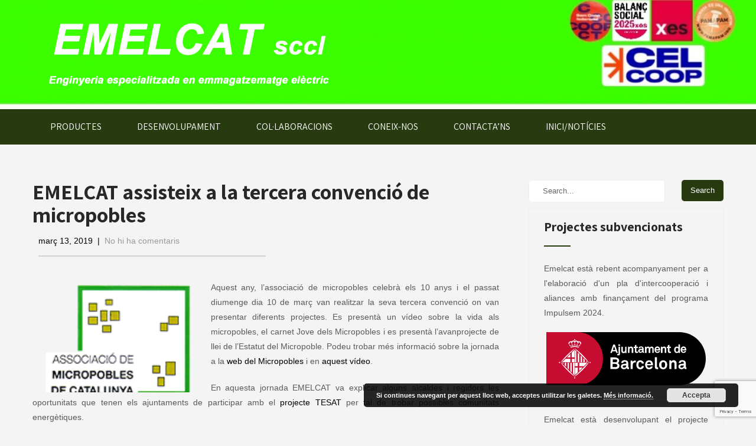

--- FILE ---
content_type: text/html; charset=UTF-8
request_url: https://emelcat.cat/2019/03/13/emelcat-assisteix-a-la-tercera-convencio-de-micropobles/
body_size: 136006
content:
<!DOCTYPE html>
<html lang="ca">
<head>
<meta charset="UTF-8">
<meta name="viewport" content="width=device-width, initial-scale=1">
<link rel="profile" href="http://gmpg.org/xfn/11">
<link rel="pingback" href="https://emelcat.cat/xmlrpc.php">
<title>EMELCAT assisteix a la tercera convenció de micropobles</title>
<meta name='robots' content='max-image-preview:large' />
<link rel='dns-prefetch' href='//www.google.com' />
<link rel='dns-prefetch' href='//fonts.googleapis.com' />
<link rel="alternate" type="application/rss+xml" title=" &raquo; Canal d&#039;informació" href="https://emelcat.cat/feed/" />
<link rel="alternate" type="application/rss+xml" title=" &raquo; Canal dels comentaris" href="https://emelcat.cat/comments/feed/" />
<script type="text/javascript">
window._wpemojiSettings = {"baseUrl":"https:\/\/s.w.org\/images\/core\/emoji\/14.0.0\/72x72\/","ext":".png","svgUrl":"https:\/\/s.w.org\/images\/core\/emoji\/14.0.0\/svg\/","svgExt":".svg","source":{"concatemoji":"https:\/\/emelcat.cat\/wp-includes\/js\/wp-emoji-release.min.js?ver=6.1.9"}};
/*! This file is auto-generated */
!function(e,a,t){var n,r,o,i=a.createElement("canvas"),p=i.getContext&&i.getContext("2d");function s(e,t){var a=String.fromCharCode,e=(p.clearRect(0,0,i.width,i.height),p.fillText(a.apply(this,e),0,0),i.toDataURL());return p.clearRect(0,0,i.width,i.height),p.fillText(a.apply(this,t),0,0),e===i.toDataURL()}function c(e){var t=a.createElement("script");t.src=e,t.defer=t.type="text/javascript",a.getElementsByTagName("head")[0].appendChild(t)}for(o=Array("flag","emoji"),t.supports={everything:!0,everythingExceptFlag:!0},r=0;r<o.length;r++)t.supports[o[r]]=function(e){if(p&&p.fillText)switch(p.textBaseline="top",p.font="600 32px Arial",e){case"flag":return s([127987,65039,8205,9895,65039],[127987,65039,8203,9895,65039])?!1:!s([55356,56826,55356,56819],[55356,56826,8203,55356,56819])&&!s([55356,57332,56128,56423,56128,56418,56128,56421,56128,56430,56128,56423,56128,56447],[55356,57332,8203,56128,56423,8203,56128,56418,8203,56128,56421,8203,56128,56430,8203,56128,56423,8203,56128,56447]);case"emoji":return!s([129777,127995,8205,129778,127999],[129777,127995,8203,129778,127999])}return!1}(o[r]),t.supports.everything=t.supports.everything&&t.supports[o[r]],"flag"!==o[r]&&(t.supports.everythingExceptFlag=t.supports.everythingExceptFlag&&t.supports[o[r]]);t.supports.everythingExceptFlag=t.supports.everythingExceptFlag&&!t.supports.flag,t.DOMReady=!1,t.readyCallback=function(){t.DOMReady=!0},t.supports.everything||(n=function(){t.readyCallback()},a.addEventListener?(a.addEventListener("DOMContentLoaded",n,!1),e.addEventListener("load",n,!1)):(e.attachEvent("onload",n),a.attachEvent("onreadystatechange",function(){"complete"===a.readyState&&t.readyCallback()})),(e=t.source||{}).concatemoji?c(e.concatemoji):e.wpemoji&&e.twemoji&&(c(e.twemoji),c(e.wpemoji)))}(window,document,window._wpemojiSettings);
</script>
<style type="text/css">
img.wp-smiley,
img.emoji {
	display: inline !important;
	border: none !important;
	box-shadow: none !important;
	height: 1em !important;
	width: 1em !important;
	margin: 0 0.07em !important;
	vertical-align: -0.1em !important;
	background: none !important;
	padding: 0 !important;
}
</style>
	<link rel='stylesheet' id='wp-block-library-css' href='https://emelcat.cat/wp-includes/css/dist/block-library/style.min.css?ver=6.1.9' type='text/css' media='all' />
<link rel='stylesheet' id='classic-theme-styles-css' href='https://emelcat.cat/wp-includes/css/classic-themes.min.css?ver=1' type='text/css' media='all' />
<style id='global-styles-inline-css' type='text/css'>
body{--wp--preset--color--black: #000000;--wp--preset--color--cyan-bluish-gray: #abb8c3;--wp--preset--color--white: #ffffff;--wp--preset--color--pale-pink: #f78da7;--wp--preset--color--vivid-red: #cf2e2e;--wp--preset--color--luminous-vivid-orange: #ff6900;--wp--preset--color--luminous-vivid-amber: #fcb900;--wp--preset--color--light-green-cyan: #7bdcb5;--wp--preset--color--vivid-green-cyan: #00d084;--wp--preset--color--pale-cyan-blue: #8ed1fc;--wp--preset--color--vivid-cyan-blue: #0693e3;--wp--preset--color--vivid-purple: #9b51e0;--wp--preset--gradient--vivid-cyan-blue-to-vivid-purple: linear-gradient(135deg,rgba(6,147,227,1) 0%,rgb(155,81,224) 100%);--wp--preset--gradient--light-green-cyan-to-vivid-green-cyan: linear-gradient(135deg,rgb(122,220,180) 0%,rgb(0,208,130) 100%);--wp--preset--gradient--luminous-vivid-amber-to-luminous-vivid-orange: linear-gradient(135deg,rgba(252,185,0,1) 0%,rgba(255,105,0,1) 100%);--wp--preset--gradient--luminous-vivid-orange-to-vivid-red: linear-gradient(135deg,rgba(255,105,0,1) 0%,rgb(207,46,46) 100%);--wp--preset--gradient--very-light-gray-to-cyan-bluish-gray: linear-gradient(135deg,rgb(238,238,238) 0%,rgb(169,184,195) 100%);--wp--preset--gradient--cool-to-warm-spectrum: linear-gradient(135deg,rgb(74,234,220) 0%,rgb(151,120,209) 20%,rgb(207,42,186) 40%,rgb(238,44,130) 60%,rgb(251,105,98) 80%,rgb(254,248,76) 100%);--wp--preset--gradient--blush-light-purple: linear-gradient(135deg,rgb(255,206,236) 0%,rgb(152,150,240) 100%);--wp--preset--gradient--blush-bordeaux: linear-gradient(135deg,rgb(254,205,165) 0%,rgb(254,45,45) 50%,rgb(107,0,62) 100%);--wp--preset--gradient--luminous-dusk: linear-gradient(135deg,rgb(255,203,112) 0%,rgb(199,81,192) 50%,rgb(65,88,208) 100%);--wp--preset--gradient--pale-ocean: linear-gradient(135deg,rgb(255,245,203) 0%,rgb(182,227,212) 50%,rgb(51,167,181) 100%);--wp--preset--gradient--electric-grass: linear-gradient(135deg,rgb(202,248,128) 0%,rgb(113,206,126) 100%);--wp--preset--gradient--midnight: linear-gradient(135deg,rgb(2,3,129) 0%,rgb(40,116,252) 100%);--wp--preset--duotone--dark-grayscale: url('#wp-duotone-dark-grayscale');--wp--preset--duotone--grayscale: url('#wp-duotone-grayscale');--wp--preset--duotone--purple-yellow: url('#wp-duotone-purple-yellow');--wp--preset--duotone--blue-red: url('#wp-duotone-blue-red');--wp--preset--duotone--midnight: url('#wp-duotone-midnight');--wp--preset--duotone--magenta-yellow: url('#wp-duotone-magenta-yellow');--wp--preset--duotone--purple-green: url('#wp-duotone-purple-green');--wp--preset--duotone--blue-orange: url('#wp-duotone-blue-orange');--wp--preset--font-size--small: 13px;--wp--preset--font-size--medium: 20px;--wp--preset--font-size--large: 36px;--wp--preset--font-size--x-large: 42px;--wp--preset--spacing--20: 0.44rem;--wp--preset--spacing--30: 0.67rem;--wp--preset--spacing--40: 1rem;--wp--preset--spacing--50: 1.5rem;--wp--preset--spacing--60: 2.25rem;--wp--preset--spacing--70: 3.38rem;--wp--preset--spacing--80: 5.06rem;}:where(.is-layout-flex){gap: 0.5em;}body .is-layout-flow > .alignleft{float: left;margin-inline-start: 0;margin-inline-end: 2em;}body .is-layout-flow > .alignright{float: right;margin-inline-start: 2em;margin-inline-end: 0;}body .is-layout-flow > .aligncenter{margin-left: auto !important;margin-right: auto !important;}body .is-layout-constrained > .alignleft{float: left;margin-inline-start: 0;margin-inline-end: 2em;}body .is-layout-constrained > .alignright{float: right;margin-inline-start: 2em;margin-inline-end: 0;}body .is-layout-constrained > .aligncenter{margin-left: auto !important;margin-right: auto !important;}body .is-layout-constrained > :where(:not(.alignleft):not(.alignright):not(.alignfull)){max-width: var(--wp--style--global--content-size);margin-left: auto !important;margin-right: auto !important;}body .is-layout-constrained > .alignwide{max-width: var(--wp--style--global--wide-size);}body .is-layout-flex{display: flex;}body .is-layout-flex{flex-wrap: wrap;align-items: center;}body .is-layout-flex > *{margin: 0;}:where(.wp-block-columns.is-layout-flex){gap: 2em;}.has-black-color{color: var(--wp--preset--color--black) !important;}.has-cyan-bluish-gray-color{color: var(--wp--preset--color--cyan-bluish-gray) !important;}.has-white-color{color: var(--wp--preset--color--white) !important;}.has-pale-pink-color{color: var(--wp--preset--color--pale-pink) !important;}.has-vivid-red-color{color: var(--wp--preset--color--vivid-red) !important;}.has-luminous-vivid-orange-color{color: var(--wp--preset--color--luminous-vivid-orange) !important;}.has-luminous-vivid-amber-color{color: var(--wp--preset--color--luminous-vivid-amber) !important;}.has-light-green-cyan-color{color: var(--wp--preset--color--light-green-cyan) !important;}.has-vivid-green-cyan-color{color: var(--wp--preset--color--vivid-green-cyan) !important;}.has-pale-cyan-blue-color{color: var(--wp--preset--color--pale-cyan-blue) !important;}.has-vivid-cyan-blue-color{color: var(--wp--preset--color--vivid-cyan-blue) !important;}.has-vivid-purple-color{color: var(--wp--preset--color--vivid-purple) !important;}.has-black-background-color{background-color: var(--wp--preset--color--black) !important;}.has-cyan-bluish-gray-background-color{background-color: var(--wp--preset--color--cyan-bluish-gray) !important;}.has-white-background-color{background-color: var(--wp--preset--color--white) !important;}.has-pale-pink-background-color{background-color: var(--wp--preset--color--pale-pink) !important;}.has-vivid-red-background-color{background-color: var(--wp--preset--color--vivid-red) !important;}.has-luminous-vivid-orange-background-color{background-color: var(--wp--preset--color--luminous-vivid-orange) !important;}.has-luminous-vivid-amber-background-color{background-color: var(--wp--preset--color--luminous-vivid-amber) !important;}.has-light-green-cyan-background-color{background-color: var(--wp--preset--color--light-green-cyan) !important;}.has-vivid-green-cyan-background-color{background-color: var(--wp--preset--color--vivid-green-cyan) !important;}.has-pale-cyan-blue-background-color{background-color: var(--wp--preset--color--pale-cyan-blue) !important;}.has-vivid-cyan-blue-background-color{background-color: var(--wp--preset--color--vivid-cyan-blue) !important;}.has-vivid-purple-background-color{background-color: var(--wp--preset--color--vivid-purple) !important;}.has-black-border-color{border-color: var(--wp--preset--color--black) !important;}.has-cyan-bluish-gray-border-color{border-color: var(--wp--preset--color--cyan-bluish-gray) !important;}.has-white-border-color{border-color: var(--wp--preset--color--white) !important;}.has-pale-pink-border-color{border-color: var(--wp--preset--color--pale-pink) !important;}.has-vivid-red-border-color{border-color: var(--wp--preset--color--vivid-red) !important;}.has-luminous-vivid-orange-border-color{border-color: var(--wp--preset--color--luminous-vivid-orange) !important;}.has-luminous-vivid-amber-border-color{border-color: var(--wp--preset--color--luminous-vivid-amber) !important;}.has-light-green-cyan-border-color{border-color: var(--wp--preset--color--light-green-cyan) !important;}.has-vivid-green-cyan-border-color{border-color: var(--wp--preset--color--vivid-green-cyan) !important;}.has-pale-cyan-blue-border-color{border-color: var(--wp--preset--color--pale-cyan-blue) !important;}.has-vivid-cyan-blue-border-color{border-color: var(--wp--preset--color--vivid-cyan-blue) !important;}.has-vivid-purple-border-color{border-color: var(--wp--preset--color--vivid-purple) !important;}.has-vivid-cyan-blue-to-vivid-purple-gradient-background{background: var(--wp--preset--gradient--vivid-cyan-blue-to-vivid-purple) !important;}.has-light-green-cyan-to-vivid-green-cyan-gradient-background{background: var(--wp--preset--gradient--light-green-cyan-to-vivid-green-cyan) !important;}.has-luminous-vivid-amber-to-luminous-vivid-orange-gradient-background{background: var(--wp--preset--gradient--luminous-vivid-amber-to-luminous-vivid-orange) !important;}.has-luminous-vivid-orange-to-vivid-red-gradient-background{background: var(--wp--preset--gradient--luminous-vivid-orange-to-vivid-red) !important;}.has-very-light-gray-to-cyan-bluish-gray-gradient-background{background: var(--wp--preset--gradient--very-light-gray-to-cyan-bluish-gray) !important;}.has-cool-to-warm-spectrum-gradient-background{background: var(--wp--preset--gradient--cool-to-warm-spectrum) !important;}.has-blush-light-purple-gradient-background{background: var(--wp--preset--gradient--blush-light-purple) !important;}.has-blush-bordeaux-gradient-background{background: var(--wp--preset--gradient--blush-bordeaux) !important;}.has-luminous-dusk-gradient-background{background: var(--wp--preset--gradient--luminous-dusk) !important;}.has-pale-ocean-gradient-background{background: var(--wp--preset--gradient--pale-ocean) !important;}.has-electric-grass-gradient-background{background: var(--wp--preset--gradient--electric-grass) !important;}.has-midnight-gradient-background{background: var(--wp--preset--gradient--midnight) !important;}.has-small-font-size{font-size: var(--wp--preset--font-size--small) !important;}.has-medium-font-size{font-size: var(--wp--preset--font-size--medium) !important;}.has-large-font-size{font-size: var(--wp--preset--font-size--large) !important;}.has-x-large-font-size{font-size: var(--wp--preset--font-size--x-large) !important;}
.wp-block-navigation a:where(:not(.wp-element-button)){color: inherit;}
:where(.wp-block-columns.is-layout-flex){gap: 2em;}
.wp-block-pullquote{font-size: 1.5em;line-height: 1.6;}
</style>
<link rel='stylesheet' id='contact-form-7-css' href='https://emelcat.cat/wp-content/plugins/contact-form-7/includes/css/styles.css?ver=5.6.1' type='text/css' media='all' />
<link rel='stylesheet' id='ub-extension-style-css-css' href='https://emelcat.cat/wp-content/plugins/ultimate-blocks/src/extensions/style.css?ver=6.1.9' type='text/css' media='all' />
<link rel='stylesheet' id='skt-solar-energy-font-css' href='//fonts.googleapis.com/css?family=Roboto+Condensed%3A300%2C400%2C600%2C700%2C800%2C900%7CLato%3A100%2C100i%2C300%2C300i%2C400%2C400i%2C700%2C700i%2C900%2C900i%7CRoboto%3A100%2C100i%2C300%2C300i%2C400%2C400i%2C500%2C500i%2C700%2C700i%2C900%2C900i%7COpen+Sans%3A300%2C300i%2C400%2C400i%2C600%2C600i%2C700%2C700i%2C800%2C800i%7CAssistant%3A200%2C300%2C400%2C600%2C700%2C800%7CLora%3A400%2C400i%2C700%2C700i%7CAnton%3A400&#038;ver=6.1.9' type='text/css' media='all' />
<link rel='stylesheet' id='skt-solar-energy-basic-style-css' href='https://emelcat.cat/wp-content/themes/skt-solar-energy_mine/style.css?ver=6.1.9' type='text/css' media='all' />
<link rel='stylesheet' id='skt-solar-energy-main-style-css' href='https://emelcat.cat/wp-content/themes/skt-solar-energy_mine/css/responsive.css?ver=6.1.9' type='text/css' media='all' />
<link rel='stylesheet' id='skt-solar-energy-editor-style-css' href='https://emelcat.cat/wp-content/themes/skt-solar-energy_mine/editor-style.css?ver=6.1.9' type='text/css' media='all' />
<link rel='stylesheet' id='nivo-slider-css' href='https://emelcat.cat/wp-content/themes/skt-solar-energy_mine/css/nivo-slider.css?ver=6.1.9' type='text/css' media='all' />
<link rel='stylesheet' id='skt-solar-energy-base-style-css' href='https://emelcat.cat/wp-content/themes/skt-solar-energy_mine/css/style_base.css?ver=6.1.9' type='text/css' media='all' />
<link rel='stylesheet' id='skt-solar-energy-custom-style-css' href='https://emelcat.cat/wp-content/themes/skt-solar-energy_mine/css/skt-solar-energy-custom-style.css?ver=6.1.9' type='text/css' media='all' />
<style id='skt-solar-energy-custom-style-inline-css' type='text/css'>

					#sidebar ul li a:hover,
					.footerarea a:hover,
					.cols-3 ul li.current_page_item a,				
					.phone-no strong,					
					.left a:hover,
					.blog_lists h4 a:hover,
					.recent-post h6 a:hover,
					.recent-post a:hover,
					.design-by a,
					.fancy-title h2 span,
					.postmeta a:hover,
					.logo h2 span,
					.left-fitbox a:hover h3, .right-fitbox a:hover h3, .tagcloud a,
					.slide_info h2 span,
					.blocksbox:hover h3,
					.homefour_section_content h2 span,
					.section5-column:hover h3,
					.homeone_section_content h2 span,
					a.features-more,
					.center-title h2 span,
					.servicebox:hover h5,
					.copyright-txt a:hover					
					{ 
						 color: #273a10 !important;
					}
					.pagination .nav-links span.current, .pagination .nav-links a:hover,
					#commentform input#submit:hover,
					.nivo-controlNav a.active,								
					.wpcf7 input[type='submit'],
					a.ReadMore,
					.section2button,
					input.search-submit,
					.slide_info .slide_more,
					.recent-post .morebtn:hover,
					.homefour_section_content .button,
					.perf-thumb,
					.yellowdivide,
					#topmenu,
					.homeone_section_content h2 span:after
					{ 
					   background-color: #273a10 !important;
					}
					.titleborder span:after, .cols-3 h5:after{border-bottom-color: #273a10 !important;}
					.sitenav ul li a:hover,
					a.ReadMore:hover
					{ 
						 background-color: #516619 !important;
					}
					.sitenav ul li ul li a
					{
						background-color: #eaf3cf;
					}
				
</style>
<link rel='stylesheet' id='azc-tc-css' href='https://emelcat.cat/wp-content/plugins/azurecurve-tag-cloud/style.css?ver=1.0.0' type='text/css' media='all' />
<script type='text/javascript' src='https://emelcat.cat/wp-includes/js/jquery/jquery.min.js?ver=3.6.1' id='jquery-core-js'></script>
<script type='text/javascript' src='https://emelcat.cat/wp-includes/js/jquery/jquery-migrate.min.js?ver=3.3.2' id='jquery-migrate-js'></script>
<script type='text/javascript' src='https://emelcat.cat/wp-content/themes/skt-solar-energy_mine/js/jquery.nivo.slider.js?ver=6.1.9' id='jquery-nivo-js'></script>
<script type='text/javascript' src='https://emelcat.cat/wp-content/themes/skt-solar-energy_mine/js/custom.js?ver=6.1.9' id='skt-solar-energy-custom-js-js'></script>
<link rel="https://api.w.org/" href="https://emelcat.cat/wp-json/" /><link rel="alternate" type="application/json" href="https://emelcat.cat/wp-json/wp/v2/posts/1105" /><link rel="EditURI" type="application/rsd+xml" title="RSD" href="https://emelcat.cat/xmlrpc.php?rsd" />
<link rel="wlwmanifest" type="application/wlwmanifest+xml" href="https://emelcat.cat/wp-includes/wlwmanifest.xml" />
<meta name="generator" content="WordPress 6.1.9" />
<link rel="canonical" href="https://emelcat.cat/2019/03/13/emelcat-assisteix-a-la-tercera-convencio-de-micropobles/" />
<link rel='shortlink' href='https://emelcat.cat/?p=1105' />
<link rel="alternate" type="application/json+oembed" href="https://emelcat.cat/wp-json/oembed/1.0/embed?url=https%3A%2F%2Femelcat.cat%2F2019%2F03%2F13%2Femelcat-assisteix-a-la-tercera-convencio-de-micropobles%2F" />
<link rel="alternate" type="text/xml+oembed" href="https://emelcat.cat/wp-json/oembed/1.0/embed?url=https%3A%2F%2Femelcat.cat%2F2019%2F03%2F13%2Femelcat-assisteix-a-la-tercera-convencio-de-micropobles%2F&#038;format=xml" />

	<style></style>

		<style type="text/css">
			.header {
			background: url(https://emelcat.cat/wp-content/uploads/2025/11/cropped-capcalera.jpg) no-repeat;
			background-position: center top;
			background-size:cover;
		}
		
	</style>
	<style type="text/css" id="custom-background-css">
body.custom-background { background-color: #f4f4f4; }
</style>
	<link rel="icon" href="https://emelcat.cat/wp-content/uploads/2016/06/cropped-icon1-2-150x150.png" sizes="32x32" />
<link rel="icon" href="https://emelcat.cat/wp-content/uploads/2016/06/cropped-icon1-2.png" sizes="192x192" />
<link rel="apple-touch-icon" href="https://emelcat.cat/wp-content/uploads/2016/06/cropped-icon1-2.png" />
<meta name="msapplication-TileImage" content="https://emelcat.cat/wp-content/uploads/2016/06/cropped-icon1-2.png" />
		<style type="text/css" id="wp-custom-css">
			div.TextEnfatitzat {
	font: 800 53px 'Assistant';
	color: #92c938;
	text-align: center;
	padding: 15px;
}

div.gallery {
	display: grid;
	grid-template-columns: 30% 30% 30%;
	grid-template-rows: 350px 200px 200px;
	grid-gap: 15px;
}

figure.gallery__img {
    width: 100%;
    height: 100%;
    object-fit: cover;
		object-position: center;
}

		</style>
		</head>
<body class="post-template-default single single-post postid-1105 single-format-standard custom-background wp-custom-logo">
<div class="header">
  <div class="container">
    <div class="logo">
		<a href="https://emelcat.cat/" class="custom-logo-link" rel="home"><img width="1040" height="240" src="https://emelcat.cat/wp-content/uploads/2016/05/cropped-capc3a7alera-10.png" class="custom-logo" alt="" decoding="async" srcset="https://emelcat.cat/wp-content/uploads/2016/05/cropped-capc3a7alera-10.png 1040w, https://emelcat.cat/wp-content/uploads/2016/05/cropped-capc3a7alera-10-300x69.png 300w, https://emelcat.cat/wp-content/uploads/2016/05/cropped-capc3a7alera-10-1024x236.png 1024w, https://emelcat.cat/wp-content/uploads/2016/05/cropped-capc3a7alera-10-768x177.png 768w" sizes="(max-width: 1040px) 100vw, 1040px" /></a>        <div class="clear"></div>
		        <a href="https://emelcat.cat/">
        <h2 class="site-title"></h2>
                </a>
    </div> 
    
    <div class="clear"></div>    
  </div> <!-- container -->
  <div class="clear"></div>
  
  <div id="topmenu">
  	<div class="container">			
    	         <div class="toggle"><a class="toggleMenu" href="#" style="display:none;">Menu</a></div> 
        <div class="sitenav">
          <div class="menu-primari-container"><ul id="menu-primari" class="menu"><li id="menu-item-541" class="menu-item menu-item-type-post_type menu-item-object-page menu-item-has-children menu-item-541"><a href="https://emelcat.cat/productes/">PRODUCTES</a>
<ul class="sub-menu">
	<li id="menu-item-547" class="menu-item menu-item-type-post_type menu-item-object-page menu-item-547"><a href="https://emelcat.cat/productes/autoconsum-domestic/">AUTOCONSUM RESIDENCIAL</a></li>
	<li id="menu-item-1167" class="menu-item menu-item-type-post_type menu-item-object-page menu-item-1167"><a href="https://emelcat.cat/productes/comunitats-energetiques/">COMUNITATS ENERGÈTIQUES</a></li>
	<li id="menu-item-551" class="menu-item menu-item-type-post_type menu-item-object-page menu-item-551"><a href="https://emelcat.cat/productes/emmagatzematge-a-la-produccio/">EMMAGATZEMATGE PER UNITATS DE GENERACIÓ</a></li>
	<li id="menu-item-546" class="menu-item menu-item-type-post_type menu-item-object-page menu-item-546"><a href="https://emelcat.cat/productes/autoconsum-industrial/">AUTOCONSUM INDUSTRIAL</a></li>
	<li id="menu-item-548" class="menu-item menu-item-type-post_type menu-item-object-page menu-item-548"><a href="https://emelcat.cat/productes/programari-de-gestio/">PROGRAMARI DE GESTIÓ</a></li>
	<li id="menu-item-549" class="menu-item menu-item-type-post_type menu-item-object-page menu-item-549"><a href="https://emelcat.cat/productes/consultoria/">CONSULTORIA</a></li>
</ul>
</li>
<li id="menu-item-542" class="menu-item menu-item-type-post_type menu-item-object-page menu-item-has-children menu-item-542"><a href="https://emelcat.cat/desenvolupament/">DESENVOLUPAMENT</a>
<ul class="sub-menu">
	<li id="menu-item-979" class="menu-item menu-item-type-post_type menu-item-object-page menu-item-979"><a href="https://emelcat.cat/desenvolupament/control-i-optimitzacio/">CONTROL I OPTIMITZACIÓ</a></li>
	<li id="menu-item-545" class="menu-item menu-item-type-post_type menu-item-object-page menu-item-545"><a href="https://emelcat.cat/desenvolupament/emmagatzematge-per-aire-comprimit/">EMMAGATZEMATGE PER AIRE COMPRIMIT</a></li>
	<li id="menu-item-978" class="menu-item menu-item-type-post_type menu-item-object-page menu-item-978"><a href="https://emelcat.cat/desenvolupament/emmagatzematge-amb-bateries/">EMMAGATZEMATGE AMB BATERIES</a></li>
	<li id="menu-item-1810" class="menu-item menu-item-type-post_type menu-item-object-page menu-item-1810"><a href="https://emelcat.cat/desenvolupament/programari-de-dimensionat/">PROGRAMARI DE DIMENSIONAT</a></li>
	<li id="menu-item-1158" class="menu-item menu-item-type-post_type menu-item-object-page menu-item-1158"><a href="https://emelcat.cat/desenvolupament/normativa/">NORMATIVA</a></li>
</ul>
</li>
<li id="menu-item-543" class="menu-item menu-item-type-post_type menu-item-object-page menu-item-543"><a href="https://emelcat.cat/col%c2%b7laboracions/">COL·LABORACIONS</a></li>
<li id="menu-item-824" class="menu-item menu-item-type-post_type menu-item-object-page menu-item-824"><a href="https://emelcat.cat/coneix-nos/">CONEIX-NOS</a></li>
<li id="menu-item-544" class="menu-item menu-item-type-post_type menu-item-object-page menu-item-544"><a href="https://emelcat.cat/contact/">CONTACTA’NS</a></li>
<li id="menu-item-1652" class="menu-item menu-item-type-custom menu-item-object-custom menu-item-home menu-item-1652"><a href="https://emelcat.cat">INICI/NOTÍCIES</a></li>
</ul></div>         
        </div><!-- .sitenav--> 
    </div>   
    </div>
</div><!--.header -->
<div class="clear"></div><div class="container">
     <div class="page_content">
        <section class="site-main">            
                <article id="post-1105" class="single-post post-1105 post type-post status-publish format-standard has-post-thumbnail hentry category-noticies tag-autoconsum tag-micropobles tag-projecte-tesat">
    <header class="entry-header">
        <h1 class="single_title">EMELCAT assisteix a la tercera convenció de micropobles</h1>
    </header><!-- .entry-header -->
     <div class="postmeta">
            <div class="post-date">març 13, 2019</div><!-- post-date -->
            <div class="post-comment"> &nbsp;|&nbsp; <a href="https://emelcat.cat/2019/03/13/emelcat-assisteix-a-la-tercera-convencio-de-micropobles/#respond">No hi ha comentaris</a></div> 
            <div class="clear"></div>         
    </div><!-- postmeta -->
	<hr class="single_title">
	    	<div class="post-thumb"><img width="160" height="124" src="https://emelcat.cat/wp-content/uploads/2019/03/logo-micropoblest.png" class="attachment-post-thumbnail size-post-thumbnail wp-post-image" alt="" decoding="async" /></div>
        <div class="entry-content">
	
<p>Aquest any, l&#8217;associació de micropobles celebrà els 10 anys i el passat diumenge dia 10 de març van realitzar la seva tercera convenció on van presentar diferents projectes. Es presentà un vídeo sobre la vida als micropobles, el carnet Jove dels Micropobles i es presentà l&#8217;avanprojecte de llei de l&#8217;Estatut del Micropoble. Podeu trobar més informació sobre la jornada a la <a href="https://www.micropobles.cat/actualitat/5416/presentem-lavantprojecte-de-llei-de-lestatut-del-micropoble-a-la-3a-convencio-%E2%80%9Cpobles-vius-territoris-vius%E2%80%9D">web del Micropobles</a> i en <a href="http://www.ccma.cat/324/micropobles-paisatge-idillic-serveis-precaris/noticia/2908949/">aquest vídeo</a>.</p>



<p>En aquesta jornada EMELCAT va explicar alguns alcaldes i regidors les oportunitats que tenen els ajuntaments de participar amb el <a href="http://emelcat.cat/2019/01/02/tesat-transicio-energetica-social-i-ambiental-des-del-territori/">projecte TESAT</a> per tal de trobar possibles comunitats energètiques. </p>
     
        <div class="postmeta">           
            <div class="post-tags">Etiquetes: <a href="https://emelcat.cat/tag/autoconsum/" rel="tag">Autoconsum</a>, <a href="https://emelcat.cat/tag/micropobles/" rel="tag">Micropobles</a>, <a href="https://emelcat.cat/tag/projecte-tesat/" rel="tag">Projecte TESAT</a> </div>
            <div class="clear"></div>
        </div><!-- postmeta -->
    </div><!-- .entry-content -->
    <footer class="entry-meta">
          </footer><!-- .entry-meta -->
</article>	<nav role="navigation" id="nav-below" class="post-navigation">
		<h1 class="screen-reader-text">Post navigation</h1>
			<div class="nav-previous"><a href="https://emelcat.cat/2019/03/04/projecte-can-ricart/" rel="prev"><span class="meta-nav">&larr;</span> Unitat d&#8217;Energia Urbana a Can Ricart.</a></div>		<div class="nav-next"><a href="https://emelcat.cat/2019/03/18/emelcat-assisteix-a-la-fira-de-consum-responsable-de-celra/" rel="next">EMELCAT assisteix a la Fira de Consum Responsable de Celrà <span class="meta-nav">&rarr;</span></a></div>			<div class="clear"></div>
	</nav><!-- #nav-below -->
	          
         </section>       
        <div id="sidebar">    
    <form role="search" method="get" class="search-form" action="https://emelcat.cat/">
	<label>
		<input type="search" class="search-field" placeholder="Search..." value="" name="s">
	</label>
	<input type="submit" class="search-submit" value="Search">
</form>
</aside><h3 class="widget-title titleborder"><span>Projectes subvencionats</span></h3><aside id="%1$s" class="widget %2$s"><div class="textwidget custom-html-widget"><!--<p align=justify>Emelcat està desenvolupant el projecte XXX amb finançament del programa BruixIT.</p> 
<center><a href="https://emelcat.cat/2022/06/28/projecte-singular-comunitats-energetiques-rurals-cer-coop/">
<img src="https://emelcat.cat/wp-content/uploads/2021/12/Logo-economia-social.png" title="Logos CER.Coop" alt="Logos CER.Coop"></a></center>
<br>
<hr>-->
<p align=justify>Emelcat està rebent acompanyament per a l'elaboració d'un pla d'intercooperació i aliances amb finançament del programa Impulsem 2024.</p> 
<center><img src="https://emelcat.cat/wp-content/uploads/2022/12/Logo-Ajuntament-Esquerra@2x.png" title="Logo Impulsem" alt="Logo Enfortim"></center>
<br>
<hr>
<p align=justify>Emelcat està desenvolupant el projecte "Llançament comercial de l’EmelVisCom (programari de visualització i gestió de sistemes energètic)" amb finançament del programa Enfortim 2024.</p> 
<center><img src="https://emelcat.cat/wp-content/uploads/2022/12/Logo-Ajuntament-Esquerra@2x.png" title="Logo Enfortim" alt="Logo Enfortim"></center>
<br>
<hr>
<p align=justify>Emelcat està desenvolupant el projecte "GICCE - Mesures i quantificació a temps reals per a la gestió individual i col·lectiva de les comunitats energètiques" amb finançament del programa "Iniciatives innovadores d'emprenedoria social i/o tecnològica".</p> 
<center><a href="https://emelcat.cat/2024/08/15/el-projecte-gicce-rep-una-subvencio-dinnovacio-de-lamb/">
<img src="https://emelcat.cat/wp-content/uploads/2024/07/Agencia_Des_Eco_MetBCN_Principal1_CAT.jpg" title="Logo AMB" alt="Logo AMB"></a></center>
<center><a href="https://emelcat.cat/2024/08/15/el-projecte-gicce-rep-una-subvencio-dinnovacio-de-lamb/">
<img src="https://emelcat.cat/wp-content/uploads/2024/07/AMB_DesenvolupamentEconomic_1.jpg" title="Logo AMB" alt="Logo AMB"></a></center>
<br>
<hr>
<p align=justify>Emelcat està desenvolupant el projecte EmelOpCom amb finançament dels projectes BruixIT.</p> 
<center><!--<a href="https://emelcat.cat/2022/06/28/projecte-singular-comunitats-energetiques-rurals-cer-coop/">-->
<img src="https://emelcat.cat/wp-content/uploads/2024/03/Logo_Dept_empresa_h3.png" title="Logo Dep. de Treball" alt="Logo Dep. de Treball"><!--</a>--></center>
<br>
<hr>
<p align=justify>EMELCAT SCCL ha estat beneficiària del projecte: “Assessorament implementació tecnologies aplicades sistemes de gestió de comunitats energètiques” de referència “2023/DIH_01/000107” en el marc de les ajudes del Programa PADIH: Ajudes a petites i mitjanes empreses dins del programa de Suport als digital Innovation Hubs, en el marc del Pla de recuperació, transformació i resiliència (DIH_001) sobre la base de l'Ordre ICT/1296/2022, de 22 de desembre.</p> 
<center><a href="https://emelcat.cat/2025/01/28/tanquem-el-projecte-padih-de-reforc-de-la-ciberseguretat-de-la-plataforma-emelviscom/">
	<img src="https://emelcat.cat/wp-content/uploads/2025/01/imatge-1.png" title="Logos PADIH" alt="Logos PADIH"></a>Campanya finançada per la Unió Europea Next Generation EU – Pla de Recuperació, Escuela de Organización Industrial - EOI, Ministerio de Industria y Turismo, Gobierno de España</center>
<br>
<hr>
<p align=justify>Emelcat està desenvolupant el projecte EmReCer amb finançament del programa Singulars.</p> 
<center><!--<a href="https://emelcat.cat/2022/06/28/projecte-singular-comunitats-energetiques-rurals-cer-coop/">-->
<img src="https://emelcat.cat/wp-content/uploads/2021/12/Logo-economia-social.png" title="Logos CER.Coop" alt="Logos CER.Coop"><!--</a>--></center>
<br>
<hr>
<p align=justify>Emelcat ha rebut una subvenció Enfortim 23 per a contractar una treballadora en pràctiques que donarà suport al desenvolupament del programari de gestió de comunitats energètiques <a href="https://emelcat.cat/2022/12/15/prototipus-funcional-del-programari-de-gestio-de-comunitats-energetiques-desenvolupat-per-emelcat-en-el-marc-dun-projecte-enfortim">EmelVisCom</a>. Projecte finançat per l'Ajuntament de Barcelona dins l'estratègia ESSBCN2030.</p> 
<center><img src="https://emelcat.cat/wp-content/uploads/2022/12/Logo-Ajuntament-Esquerra@2x.png" title="Logo Enfortim" alt="Logo Enfortim"></center>
<br>
<hr>
<!--
<p align=justify>Emelcat està desenvolupant el projecte CER.Coop Nous Horitzons amb finançament d'un projecte Singulars.</p> 
<center><a href="https://emelcat.cat/2022/06/28/projecte-singular-comunitats-energetiques-rurals-cer-coop/"><img src="https://emelcat.cat/wp-content/uploads/2021/12/Logo-economia-social.png" title="Logos CER.Coop" alt="Logos CER.Coop"></a></center>
<br>
<hr>-->
<!--<p align=justify>Emelcat treballa en la creació d'un clúster energètic per la cooperativizació de les comunitats energètiques amb suport d'un projecte Enfortim 22, finançat per l'Ajuntament de Barcelona dins l'estratègia ESSBCN2030..</p> 
<center><img src="https://emelcat.cat/wp-content/uploads/2022/12/Logo-Ajuntament-Esquerra@2x.png" title="Logo Enfortim" alt="Logo Enfortim"></center>
<br>
<hr>-->
<!--<p align=justify>Emelcat està desenvolupant el projecte CCEGE amb finançament d'un projecte Singulars.</p> 
<center><a href="https://emelcat.cat/2022/08/31/projecte-singular-comunitats-ciutadanes-denergia-de-generacio-i-emmagatzematge-ccege/"><img src="https://emelcat.cat/wp-content/uploads/2021/12/Logo-economia-social.png" title="Logos CCEGE" alt="Logos CCEGE"></a></center>
<br>
<hr>-->
<!--<p align=justify>Emelcat està desenvolupant el projecte CER.Coop amb finançament d'un projecte Singulars.</p> 
<center><a href="https://emelcat.cat/2022/06/28/projecte-singular-comunitats-energetiques-rurals-cer-coop/"><img src="https://emelcat.cat/wp-content/uploads/2021/12/Logo-economia-social.png" title="Logos CER.Coop" alt="Logos CER.Coop"></a></center>
<br>
<hr>-->
<!--<p align=justify>Emelcat desenvolupa eines de gestió de comunitats energètiques amb suport d'un projecte Enfortim 21, finançat per l'Ajuntament de Barcelona dins l'estratègia ESSBCN2030.</p>
<center><img src="https://emelcat.cat/wp-content/uploads/2022/12/Logo-Ajuntament-Esquerra@2x.png" title="Logo Enfortim" alt="Logo Enfortim">
</center>
<br>-->
<!--<hr>
<p align=justify>Emelcat partitipa al projecte Estorelot, finançat pels fons FEDER a través de la comunitat d'energia Ris3Cat.</p>
<center><a href="https://emelcat.cat/productes/emmagatzematge-a-la-produccio/estorelot/"><img src="https://emelcat.cat/wp-content/uploads/2021/12/FEDER-home.png" title="Logo FEDER" alt="Logo FEDER"></a>
</center>
<br>
<hr>-->
<!--<p align=justify>Emelcat va desenvolupar el projecte TESAT amb finançament d'un projecte Singulars.</p> 
<center><a href="https://emelcat.cat/productes/comunitats-energetiques/tesat/"><img src="https://emelcat.cat/wp-content/uploads/2021/12/Logo-economia-social.png" title="Logos TESAT" alt="Logos TESAT"></a></center>
<br>
<hr>-->
<!--<p align=justify>Emelcat desenvolupa una comunitat energètica amb la cooperativa d'habitatge Sagrat Cor amb una subvenció Tic Tac Clima de l'Ajuntament de Barcelona.</p>
<center><a href="https://emelcat.cat/creacio-de-la-comunitat-energetica-del-sagrat-cor/"><img src="https://emelcat.cat/wp-content/uploads/2021/12/Logo-Tic-Tac-Clima-mini.png" title="Logo SC" alt="Logo SC"></a></center>
<br>
<hr>-->
<!--<p align=justify>Emelcat desenvolupa el projecte per a una unitat d'energia urbana de Can Ricart amb una subvenció Impulsem el que fas de l'Ajuntament de Barcelona a través de Barcelona Activa.</p>
<center><a href="https://emelcat.cat/productes/comunitats-energetiques/ueu-can-ricart/"><img src="https://emelcat.cat/wp-content/uploads/2022/01/Logo-enformtim-2017.png" title="Logo SC" alt="Logo SC"></a></center>
<br>
<hr>--></div></aside><div data-carousel-extra='{"blog_id":1,"permalink":"https:\/\/emelcat.cat\/2019\/03\/13\/emelcat-assisteix-a-la-tercera-convencio-de-micropobles\/"}' class="tiled-gallery type-rectangular" data-original-width="640"><div class="gallery-row" style="width: 635px; height: 248px;"><div class="gallery-group images-1" style="width: 445px; height: 252px;"><div class="tiled-gallery-item tiled-gallery-item-large"><a href="https://emelcat.cat/presentacio/2018-05-30-12-19-26-2/#main"><img data-attachment-id="829" data-orig-file="https://emelcat.cat/wp-content/uploads/2018/07/2018-05-30-12.19.26-1.jpg" data-orig-size="4160,2336" data-comments-opened="0" data-image-meta="{&quot;aperture&quot;:&quot;0&quot;,&quot;credit&quot;:&quot;&quot;,&quot;camera&quot;:&quot;&quot;,&quot;caption&quot;:&quot;&quot;,&quot;created_timestamp&quot;:&quot;0&quot;,&quot;copyright&quot;:&quot;&quot;,&quot;focal_length&quot;:&quot;0&quot;,&quot;iso&quot;:&quot;0&quot;,&quot;shutter_speed&quot;:&quot;0&quot;,&quot;title&quot;:&quot;&quot;,&quot;orientation&quot;:&quot;0&quot;}" data-image-title="" data-image-description="" data-medium-file="https://emelcat.cat/wp-content/uploads/2018/07/2018-05-30-12.19.26-1-300x168.jpg" data-large-file="https://emelcat.cat/wp-content/uploads/2018/07/2018-05-30-12.19.26-1-1024x575.jpg" src="https://emelcat.cat/wp-content/uploads/2018/07/2018-05-30-12.19.26-1-441x248.jpg" width="441" height="248" align="left" title="" /></a></div></div><div class="gallery-group images-1" style="width: 190px; height: 252px;"><div class="tiled-gallery-item tiled-gallery-item-small"><a href="https://emelcat.cat/isb006-2/"><img data-attachment-id="2073" data-orig-file="https://emelcat.cat/wp-content/uploads/2021/07/ISB006-2-scaled-e1625591020662.jpg" data-orig-size="1920,2560" data-comments-opened="0" data-image-meta="{&quot;aperture&quot;:&quot;0&quot;,&quot;credit&quot;:&quot;&quot;,&quot;camera&quot;:&quot;&quot;,&quot;caption&quot;:&quot;&quot;,&quot;created_timestamp&quot;:&quot;0&quot;,&quot;copyright&quot;:&quot;&quot;,&quot;focal_length&quot;:&quot;0&quot;,&quot;iso&quot;:&quot;0&quot;,&quot;shutter_speed&quot;:&quot;0&quot;,&quot;title&quot;:&quot;&quot;,&quot;orientation&quot;:&quot;0&quot;}" data-image-title="ISB006 (2)" data-image-description="" data-medium-file="https://emelcat.cat/wp-content/uploads/2021/07/ISB006-2-scaled-e1625591020662-225x300.jpg" data-large-file="https://emelcat.cat/wp-content/uploads/2021/07/ISB006-2-scaled-e1625591020662-768x1024.jpg" src="https://emelcat.cat/wp-content/uploads/2021/07/ISB006-2-scaled-e1625591020662-186x248.jpg" width="186" height="248" align="left" title="ISB006 (2)" /></a></div></div></div><div class="gallery-row" style="width: 635px; height: 311px;"><div class="gallery-group images-2" style="width: 244px; height: 315px;"><div class="tiled-gallery-item tiled-gallery-item-small"><a href="https://emelcat.cat/fi-estorelot-01/"><img data-attachment-id="1401" data-orig-file="https://emelcat.cat/wp-content/uploads/2019/07/fi-estorelot-01.jpg" data-orig-size="455,241" data-comments-opened="0" data-image-meta="{&quot;aperture&quot;:&quot;0&quot;,&quot;credit&quot;:&quot;&quot;,&quot;camera&quot;:&quot;&quot;,&quot;caption&quot;:&quot;&quot;,&quot;created_timestamp&quot;:&quot;0&quot;,&quot;copyright&quot;:&quot;&quot;,&quot;focal_length&quot;:&quot;0&quot;,&quot;iso&quot;:&quot;0&quot;,&quot;shutter_speed&quot;:&quot;0&quot;,&quot;title&quot;:&quot;&quot;,&quot;orientation&quot;:&quot;0&quot;}" data-image-title="" data-image-description="" data-medium-file="https://emelcat.cat/wp-content/uploads/2019/07/fi-estorelot-01-300x159.jpg" data-large-file="https://emelcat.cat/wp-content/uploads/2019/07/fi-estorelot-01.jpg" src="https://emelcat.cat/wp-content/uploads/2019/07/fi-estorelot-01-240x127.jpg" width="240" height="127" align="left" title="" /></a></div><div class="tiled-gallery-item tiled-gallery-item-small"><a href="https://emelcat.cat/?attachment_id=2993#main"><img data-attachment-id="2993" data-orig-file="https://emelcat.cat/wp-content/uploads/2023/12/photo_2023-12-21_16-46-11.jpg" data-orig-size="1280,960" data-comments-opened="0" data-image-meta="{&quot;aperture&quot;:&quot;0&quot;,&quot;credit&quot;:&quot;&quot;,&quot;camera&quot;:&quot;&quot;,&quot;caption&quot;:&quot;&quot;,&quot;created_timestamp&quot;:&quot;0&quot;,&quot;copyright&quot;:&quot;&quot;,&quot;focal_length&quot;:&quot;0&quot;,&quot;iso&quot;:&quot;0&quot;,&quot;shutter_speed&quot;:&quot;0&quot;,&quot;title&quot;:&quot;&quot;,&quot;orientation&quot;:&quot;0&quot;}" data-image-title="photo_2023-12-21_16-46-11" data-image-description="" data-medium-file="https://emelcat.cat/wp-content/uploads/2023/12/photo_2023-12-21_16-46-11-300x225.jpg" data-large-file="https://emelcat.cat/wp-content/uploads/2023/12/photo_2023-12-21_16-46-11-1024x768.jpg" src="https://emelcat.cat/wp-content/uploads/2023/12/photo_2023-12-21_16-46-11-240x180.jpg" width="240" height="180" align="left" title="photo_2023-12-21_16-46-11" /></a></div></div><div class="gallery-group images-1" style="width: 391px; height: 315px;"><div class="tiled-gallery-item tiled-gallery-item-large"><a href="https://emelcat.cat/productes/comunitats-energetiques/comenerg/#main"><img data-attachment-id="1724" data-orig-file="https://emelcat.cat/wp-content/uploads/2020/03/ComEnerg.png" data-orig-size="1112,895" data-comments-opened="0" data-image-meta="{&quot;aperture&quot;:&quot;0&quot;,&quot;credit&quot;:&quot;&quot;,&quot;camera&quot;:&quot;&quot;,&quot;caption&quot;:&quot;&quot;,&quot;created_timestamp&quot;:&quot;0&quot;,&quot;copyright&quot;:&quot;&quot;,&quot;focal_length&quot;:&quot;0&quot;,&quot;iso&quot;:&quot;0&quot;,&quot;shutter_speed&quot;:&quot;0&quot;,&quot;title&quot;:&quot;&quot;,&quot;orientation&quot;:&quot;0&quot;}" data-image-title="ComEnerg" data-image-description="" data-medium-file="https://emelcat.cat/wp-content/uploads/2020/03/ComEnerg-300x241.png" data-large-file="https://emelcat.cat/wp-content/uploads/2020/03/ComEnerg-1024x824.png" src="https://emelcat.cat/wp-content/uploads/2020/03/ComEnerg-387x311.png" width="387" height="311" align="left" title="ComEnerg" /></a></div></div></div><div class="gallery-row" style="width: 635px; height: 404px;"><div class="gallery-group images-1" style="width: 307px; height: 408px;"><div class="tiled-gallery-item tiled-gallery-item-large"><a href="https://emelcat.cat/productes/autoconsum-domestic/whatsapp-image-2021-07-06-at-11-27-31-2/#main"><img data-attachment-id="2564" data-orig-file="https://emelcat.cat/wp-content/uploads/2022/09/WhatsApp-Image-2021-07-06-at-11.27.31-2.jpeg" data-orig-size="1536,2048" data-comments-opened="0" data-image-meta="{&quot;aperture&quot;:&quot;0&quot;,&quot;credit&quot;:&quot;&quot;,&quot;camera&quot;:&quot;&quot;,&quot;caption&quot;:&quot;&quot;,&quot;created_timestamp&quot;:&quot;0&quot;,&quot;copyright&quot;:&quot;&quot;,&quot;focal_length&quot;:&quot;0&quot;,&quot;iso&quot;:&quot;0&quot;,&quot;shutter_speed&quot;:&quot;0&quot;,&quot;title&quot;:&quot;&quot;,&quot;orientation&quot;:&quot;0&quot;}" data-image-title="WhatsApp Image 2021-07-06 at 11.27.31 (2)" data-image-description="" data-medium-file="https://emelcat.cat/wp-content/uploads/2022/09/WhatsApp-Image-2021-07-06-at-11.27.31-2-225x300.jpeg" data-large-file="https://emelcat.cat/wp-content/uploads/2022/09/WhatsApp-Image-2021-07-06-at-11.27.31-2-768x1024.jpeg" src="https://emelcat.cat/wp-content/uploads/2022/09/WhatsApp-Image-2021-07-06-at-11.27.31-2-303x404.jpeg" width="303" height="404" align="left" title="WhatsApp Image 2021-07-06 at 11.27.31 (2)" /></a></div></div><div class="gallery-group images-1" style="width: 328px; height: 408px;"><div class="tiled-gallery-item tiled-gallery-item-large"><a href="https://emelcat.cat/2024/02/15/presentacio-del-segell-cel-coop/celcoop-slide_1-1/#main"><img data-attachment-id="3048" data-orig-file="https://emelcat.cat/wp-content/uploads/2024/02/CELCOOP-SLIDE_1-1.jpg" data-orig-size="1081,1351" data-comments-opened="0" data-image-meta="{&quot;aperture&quot;:&quot;0&quot;,&quot;credit&quot;:&quot;&quot;,&quot;camera&quot;:&quot;&quot;,&quot;caption&quot;:&quot;&quot;,&quot;created_timestamp&quot;:&quot;0&quot;,&quot;copyright&quot;:&quot;&quot;,&quot;focal_length&quot;:&quot;0&quot;,&quot;iso&quot;:&quot;0&quot;,&quot;shutter_speed&quot;:&quot;0&quot;,&quot;title&quot;:&quot;&quot;,&quot;orientation&quot;:&quot;0&quot;}" data-image-title="CELCOOP-SLIDE_1-1" data-image-description="" data-medium-file="https://emelcat.cat/wp-content/uploads/2024/02/CELCOOP-SLIDE_1-1-240x300.jpg" data-large-file="https://emelcat.cat/wp-content/uploads/2024/02/CELCOOP-SLIDE_1-1-819x1024.jpg" src="https://emelcat.cat/wp-content/uploads/2024/02/CELCOOP-SLIDE_1-1-324x404.jpg" width="324" height="404" align="left" title="CELCOOP-SLIDE_1-1" /></a></div></div></div><div class="gallery-row" style="width: 635px; height: 286px;"><div class="gallery-group images-1" style="width: 432px; height: 290px;"><div class="tiled-gallery-item tiled-gallery-item-large"><a href="https://emelcat.cat/jornada-sabarca/"><img data-attachment-id="2754" data-orig-file="https://emelcat.cat/wp-content/uploads/2023/01/Jornada-Sabarca.jpg" data-orig-size="1000,667" data-comments-opened="0" data-image-meta="{&quot;aperture&quot;:&quot;0&quot;,&quot;credit&quot;:&quot;&quot;,&quot;camera&quot;:&quot;&quot;,&quot;caption&quot;:&quot;&quot;,&quot;created_timestamp&quot;:&quot;0&quot;,&quot;copyright&quot;:&quot;&quot;,&quot;focal_length&quot;:&quot;0&quot;,&quot;iso&quot;:&quot;0&quot;,&quot;shutter_speed&quot;:&quot;0&quot;,&quot;title&quot;:&quot;&quot;,&quot;orientation&quot;:&quot;0&quot;}" data-image-title="Jornada Sabarca" data-image-description="" data-medium-file="https://emelcat.cat/wp-content/uploads/2023/01/Jornada-Sabarca-300x200.jpg" data-large-file="https://emelcat.cat/wp-content/uploads/2023/01/Jornada-Sabarca.jpg" src="https://emelcat.cat/wp-content/uploads/2023/01/Jornada-Sabarca-428x286.jpg" width="428" height="286" align="left" title="Jornada Sabarca" /></a></div></div><div class="gallery-group images-1" style="width: 203px; height: 290px;"><div class="tiled-gallery-item tiled-gallery-item-small"><a href="https://emelcat.cat/2025/03/12/vota-per-la-comunitat-energetica-de-la-barceloneta/retall-cartell_2/#main"><img data-attachment-id="3455" data-orig-file="https://emelcat.cat/wp-content/uploads/2025/03/Retall-Cartell_2.png" data-orig-size="641,922" data-comments-opened="0" data-image-meta="{&quot;aperture&quot;:&quot;0&quot;,&quot;credit&quot;:&quot;&quot;,&quot;camera&quot;:&quot;&quot;,&quot;caption&quot;:&quot;&quot;,&quot;created_timestamp&quot;:&quot;0&quot;,&quot;copyright&quot;:&quot;&quot;,&quot;focal_length&quot;:&quot;0&quot;,&quot;iso&quot;:&quot;0&quot;,&quot;shutter_speed&quot;:&quot;0&quot;,&quot;title&quot;:&quot;&quot;,&quot;orientation&quot;:&quot;0&quot;}" data-image-title="Retall-Cartell_2" data-image-description="" data-medium-file="https://emelcat.cat/wp-content/uploads/2025/03/Retall-Cartell_2-209x300.png" data-large-file="https://emelcat.cat/wp-content/uploads/2025/03/Retall-Cartell_2.png" src="https://emelcat.cat/wp-content/uploads/2025/03/Retall-Cartell_2-199x286.png" width="199" height="286" align="left" title="Retall-Cartell_2" /></a></div></div></div><div class="gallery-row" style="width: 635px; height: 514px;"><div class="gallery-group images-1" style="width: 385px; height: 518px;"><div class="tiled-gallery-item tiled-gallery-item-large"><a href="https://emelcat.cat/productes/autoconsum-domestic/isb006-vertical/#main"><img data-attachment-id="2569" data-orig-file="https://emelcat.cat/wp-content/uploads/2022/09/ISB006-Vertical.jpg" data-orig-size="503,678" data-comments-opened="0" data-image-meta="{&quot;aperture&quot;:&quot;0&quot;,&quot;credit&quot;:&quot;&quot;,&quot;camera&quot;:&quot;&quot;,&quot;caption&quot;:&quot;&quot;,&quot;created_timestamp&quot;:&quot;0&quot;,&quot;copyright&quot;:&quot;&quot;,&quot;focal_length&quot;:&quot;0&quot;,&quot;iso&quot;:&quot;0&quot;,&quot;shutter_speed&quot;:&quot;0&quot;,&quot;title&quot;:&quot;&quot;,&quot;orientation&quot;:&quot;0&quot;}" data-image-title="ISB006-Vertical" data-image-description="" data-medium-file="https://emelcat.cat/wp-content/uploads/2022/09/ISB006-Vertical-223x300.jpg" data-large-file="https://emelcat.cat/wp-content/uploads/2022/09/ISB006-Vertical.jpg" src="https://emelcat.cat/wp-content/uploads/2022/09/ISB006-Vertical-381x514.jpg" width="381" height="514" align="left" title="ISB006-Vertical" /></a></div></div><div class="gallery-group images-3" style="width: 250px; height: 518px;"><div class="tiled-gallery-item tiled-gallery-item-small"><a href="https://emelcat.cat/isb059/"><img data-attachment-id="2082" data-orig-file="https://emelcat.cat/wp-content/uploads/2021/07/ISB059.jpeg" data-orig-size="1600,738" data-comments-opened="0" data-image-meta="{&quot;aperture&quot;:&quot;0&quot;,&quot;credit&quot;:&quot;&quot;,&quot;camera&quot;:&quot;&quot;,&quot;caption&quot;:&quot;&quot;,&quot;created_timestamp&quot;:&quot;0&quot;,&quot;copyright&quot;:&quot;&quot;,&quot;focal_length&quot;:&quot;0&quot;,&quot;iso&quot;:&quot;0&quot;,&quot;shutter_speed&quot;:&quot;0&quot;,&quot;title&quot;:&quot;&quot;,&quot;orientation&quot;:&quot;0&quot;}" data-image-title="ISB059" data-image-description="" data-medium-file="https://emelcat.cat/wp-content/uploads/2021/07/ISB059-300x138.jpeg" data-large-file="https://emelcat.cat/wp-content/uploads/2021/07/ISB059-1024x472.jpeg" src="https://emelcat.cat/wp-content/uploads/2021/07/ISB059-246x113.jpeg" width="246" height="113" align="left" title="ISB059" /></a></div><div class="tiled-gallery-item tiled-gallery-item-small"><a href="https://emelcat.cat/2024/10/29/emelcat-participa-a-un-taller-deficiencia-energetica-i-comunitats-energetiques-a-sant-boi/imatge-3-2/#main"><img data-attachment-id="3318" data-orig-file="https://emelcat.cat/wp-content/uploads/2024/11/Imatge-3.jpg" data-orig-size="1534,1302" data-comments-opened="0" data-image-meta="{&quot;aperture&quot;:&quot;0&quot;,&quot;credit&quot;:&quot;&quot;,&quot;camera&quot;:&quot;&quot;,&quot;caption&quot;:&quot;&quot;,&quot;created_timestamp&quot;:&quot;0&quot;,&quot;copyright&quot;:&quot;&quot;,&quot;focal_length&quot;:&quot;0&quot;,&quot;iso&quot;:&quot;0&quot;,&quot;shutter_speed&quot;:&quot;0&quot;,&quot;title&quot;:&quot;&quot;,&quot;orientation&quot;:&quot;0&quot;}" data-image-title="Imatge-3" data-image-description="" data-medium-file="https://emelcat.cat/wp-content/uploads/2024/11/Imatge-3-300x255.jpg" data-large-file="https://emelcat.cat/wp-content/uploads/2024/11/Imatge-3-1024x869.jpg" src="https://emelcat.cat/wp-content/uploads/2024/11/Imatge-3-246x209.jpg" width="246" height="209" align="left" title="Imatge-3" /></a></div><div class="tiled-gallery-item tiled-gallery-item-small"><a href="https://emelcat.cat/isb006/"><img data-attachment-id="2074" data-orig-file="https://emelcat.cat/wp-content/uploads/2021/07/ISB006.jpg" data-orig-size="2048,1536" data-comments-opened="0" data-image-meta="{&quot;aperture&quot;:&quot;0&quot;,&quot;credit&quot;:&quot;&quot;,&quot;camera&quot;:&quot;&quot;,&quot;caption&quot;:&quot;&quot;,&quot;created_timestamp&quot;:&quot;0&quot;,&quot;copyright&quot;:&quot;&quot;,&quot;focal_length&quot;:&quot;0&quot;,&quot;iso&quot;:&quot;0&quot;,&quot;shutter_speed&quot;:&quot;0&quot;,&quot;title&quot;:&quot;&quot;,&quot;orientation&quot;:&quot;0&quot;}" data-image-title="ISB006" data-image-description="" data-medium-file="https://emelcat.cat/wp-content/uploads/2021/07/ISB006-300x225.jpg" data-large-file="https://emelcat.cat/wp-content/uploads/2021/07/ISB006-1024x768.jpg" src="https://emelcat.cat/wp-content/uploads/2021/07/ISB006-246x184.jpg" width="246" height="184" align="left" title="ISB006" /></a></div></div></div><div class="gallery-row" style="width: 635px; height: 398px;"><div class="gallery-group images-1" style="width: 303px; height: 402px;"><div class="tiled-gallery-item tiled-gallery-item-large"><a href="https://emelcat.cat/isb0475/"><img data-attachment-id="2080" data-orig-file="https://emelcat.cat/wp-content/uploads/2021/07/ISB0475.jpeg" data-orig-size="1536,2048" data-comments-opened="0" data-image-meta="{&quot;aperture&quot;:&quot;0&quot;,&quot;credit&quot;:&quot;&quot;,&quot;camera&quot;:&quot;&quot;,&quot;caption&quot;:&quot;&quot;,&quot;created_timestamp&quot;:&quot;0&quot;,&quot;copyright&quot;:&quot;&quot;,&quot;focal_length&quot;:&quot;0&quot;,&quot;iso&quot;:&quot;0&quot;,&quot;shutter_speed&quot;:&quot;0&quot;,&quot;title&quot;:&quot;&quot;,&quot;orientation&quot;:&quot;0&quot;}" data-image-title="ISB047(5)" data-image-description="" data-medium-file="https://emelcat.cat/wp-content/uploads/2021/07/ISB0475-225x300.jpeg" data-large-file="https://emelcat.cat/wp-content/uploads/2021/07/ISB0475-768x1024.jpeg" src="https://emelcat.cat/wp-content/uploads/2021/07/ISB0475-299x398.jpeg" width="299" height="398" align="left" title="ISB047(5)" /></a></div></div><div class="gallery-group images-2" style="width: 332px; height: 402px;"><div class="tiled-gallery-item tiled-gallery-item-large"><a href="https://emelcat.cat/jornada-st-cugat/"><img data-attachment-id="2751" data-orig-file="https://emelcat.cat/wp-content/uploads/2023/01/Jornada-St-Cugat.jpg" data-orig-size="1280,960" data-comments-opened="0" data-image-meta="{&quot;aperture&quot;:&quot;0&quot;,&quot;credit&quot;:&quot;&quot;,&quot;camera&quot;:&quot;&quot;,&quot;caption&quot;:&quot;&quot;,&quot;created_timestamp&quot;:&quot;0&quot;,&quot;copyright&quot;:&quot;&quot;,&quot;focal_length&quot;:&quot;0&quot;,&quot;iso&quot;:&quot;0&quot;,&quot;shutter_speed&quot;:&quot;0&quot;,&quot;title&quot;:&quot;&quot;,&quot;orientation&quot;:&quot;0&quot;}" data-image-title="Jornada St Cugat" data-image-description="" data-medium-file="https://emelcat.cat/wp-content/uploads/2023/01/Jornada-St-Cugat-300x225.jpg" data-large-file="https://emelcat.cat/wp-content/uploads/2023/01/Jornada-St-Cugat-1024x768.jpg" src="https://emelcat.cat/wp-content/uploads/2023/01/Jornada-St-Cugat-328x246.jpg" width="328" height="246" align="left" title="Jornada St Cugat" /></a></div><div class="tiled-gallery-item tiled-gallery-item-large"><a href="https://emelcat.cat/equip-emelcat-desembre2023/"><img data-attachment-id="3043" data-orig-file="https://emelcat.cat/wp-content/uploads/2024/02/Equip-Emelcat-Desembre2023.jpeg" data-orig-size="1600,720" data-comments-opened="0" data-image-meta="{&quot;aperture&quot;:&quot;0&quot;,&quot;credit&quot;:&quot;&quot;,&quot;camera&quot;:&quot;&quot;,&quot;caption&quot;:&quot;&quot;,&quot;created_timestamp&quot;:&quot;0&quot;,&quot;copyright&quot;:&quot;&quot;,&quot;focal_length&quot;:&quot;0&quot;,&quot;iso&quot;:&quot;0&quot;,&quot;shutter_speed&quot;:&quot;0&quot;,&quot;title&quot;:&quot;&quot;,&quot;orientation&quot;:&quot;0&quot;}" data-image-title="Equip Emelcat &#8211; Desembre2023" data-image-description="" data-medium-file="https://emelcat.cat/wp-content/uploads/2024/02/Equip-Emelcat-Desembre2023-300x135.jpeg" data-large-file="https://emelcat.cat/wp-content/uploads/2024/02/Equip-Emelcat-Desembre2023-1024x461.jpeg" src="https://emelcat.cat/wp-content/uploads/2024/02/Equip-Emelcat-Desembre2023-328x148.jpeg" width="328" height="148" align="left" title="Equip Emelcat - Desembre2023" /></a></div></div></div><div class="gallery-row" style="width: 635px; height: 482px;"><div class="gallery-group images-1" style="width: 345px; height: 486px;"><div class="tiled-gallery-item tiled-gallery-item-large"><a href="https://emelcat.cat/2022/10/19/xerrada-a-capellades-sobre-sobirania-energetica-i-comunitats-energetiques-locals/img-20221018-wa0000/#main"><img data-attachment-id="2593" data-orig-file="https://emelcat.cat/wp-content/uploads/2022/10/IMG-20221018-WA0000.jpg" data-orig-size="1131,1600" data-comments-opened="0" data-image-meta="{&quot;aperture&quot;:&quot;0&quot;,&quot;credit&quot;:&quot;&quot;,&quot;camera&quot;:&quot;&quot;,&quot;caption&quot;:&quot;&quot;,&quot;created_timestamp&quot;:&quot;0&quot;,&quot;copyright&quot;:&quot;&quot;,&quot;focal_length&quot;:&quot;0&quot;,&quot;iso&quot;:&quot;0&quot;,&quot;shutter_speed&quot;:&quot;0&quot;,&quot;title&quot;:&quot;&quot;,&quot;orientation&quot;:&quot;0&quot;}" data-image-title="IMG-20221018-WA0000" data-image-description="" data-medium-file="https://emelcat.cat/wp-content/uploads/2022/10/IMG-20221018-WA0000-212x300.jpg" data-large-file="https://emelcat.cat/wp-content/uploads/2022/10/IMG-20221018-WA0000-724x1024.jpg" src="https://emelcat.cat/wp-content/uploads/2022/10/IMG-20221018-WA0000-341x482.jpg" width="341" height="482" align="left" title="IMG-20221018-WA0000" /></a></div></div><div class="gallery-group images-3" style="width: 290px; height: 486px;"><div class="tiled-gallery-item tiled-gallery-item-large"><a href="https://emelcat.cat/isb0282/"><img data-attachment-id="2078" data-orig-file="https://emelcat.cat/wp-content/uploads/2021/07/ISB0282.jpeg" data-orig-size="2048,943" data-comments-opened="0" data-image-meta="{&quot;aperture&quot;:&quot;0&quot;,&quot;credit&quot;:&quot;&quot;,&quot;camera&quot;:&quot;&quot;,&quot;caption&quot;:&quot;&quot;,&quot;created_timestamp&quot;:&quot;0&quot;,&quot;copyright&quot;:&quot;&quot;,&quot;focal_length&quot;:&quot;0&quot;,&quot;iso&quot;:&quot;0&quot;,&quot;shutter_speed&quot;:&quot;0&quot;,&quot;title&quot;:&quot;&quot;,&quot;orientation&quot;:&quot;0&quot;}" data-image-title="ISB028(2)" data-image-description="" data-medium-file="https://emelcat.cat/wp-content/uploads/2021/07/ISB0282-300x138.jpeg" data-large-file="https://emelcat.cat/wp-content/uploads/2021/07/ISB0282-1024x472.jpeg" src="https://emelcat.cat/wp-content/uploads/2021/07/ISB0282-286x131.jpeg" width="286" height="131" align="left" title="ISB028(2)" /></a></div><div class="tiled-gallery-item tiled-gallery-item-large"><a href="https://emelcat.cat/img_20240926_191101/"><img data-attachment-id="3249" data-orig-file="https://emelcat.cat/wp-content/uploads/2024/10/IMG_20240926_191101-scaled.jpg" data-orig-size="2560,1916" data-comments-opened="0" data-image-meta="{&quot;aperture&quot;:&quot;0&quot;,&quot;credit&quot;:&quot;&quot;,&quot;camera&quot;:&quot;&quot;,&quot;caption&quot;:&quot;&quot;,&quot;created_timestamp&quot;:&quot;0&quot;,&quot;copyright&quot;:&quot;&quot;,&quot;focal_length&quot;:&quot;0&quot;,&quot;iso&quot;:&quot;0&quot;,&quot;shutter_speed&quot;:&quot;0&quot;,&quot;title&quot;:&quot;&quot;,&quot;orientation&quot;:&quot;0&quot;}" data-image-title="IMG_20240926_191101" data-image-description="" data-medium-file="https://emelcat.cat/wp-content/uploads/2024/10/IMG_20240926_191101-300x224.jpg" data-large-file="https://emelcat.cat/wp-content/uploads/2024/10/IMG_20240926_191101-1024x766.jpg" src="https://emelcat.cat/wp-content/uploads/2024/10/IMG_20240926_191101-scaled-286x214.jpg" width="286" height="214" align="left" title="IMG_20240926_191101" /></a></div><div class="tiled-gallery-item tiled-gallery-item-large"><a href="https://emelcat.cat/2024/06/12/jornada-de-presentacio-dels-resultats-del-projecte-emrecer-a-alcarras/foto-1/#main"><img data-attachment-id="3167" data-orig-file="https://emelcat.cat/wp-content/uploads/2024/06/Foto-1.jpg" data-orig-size="1600,720" data-comments-opened="0" data-image-meta="{&quot;aperture&quot;:&quot;0&quot;,&quot;credit&quot;:&quot;&quot;,&quot;camera&quot;:&quot;&quot;,&quot;caption&quot;:&quot;&quot;,&quot;created_timestamp&quot;:&quot;0&quot;,&quot;copyright&quot;:&quot;&quot;,&quot;focal_length&quot;:&quot;0&quot;,&quot;iso&quot;:&quot;0&quot;,&quot;shutter_speed&quot;:&quot;0&quot;,&quot;title&quot;:&quot;&quot;,&quot;orientation&quot;:&quot;0&quot;}" data-image-title="Foto-1" data-image-description="" data-medium-file="https://emelcat.cat/wp-content/uploads/2024/06/Foto-1-300x135.jpg" data-large-file="https://emelcat.cat/wp-content/uploads/2024/06/Foto-1-1024x461.jpg" src="https://emelcat.cat/wp-content/uploads/2024/06/Foto-1-286x129.jpg" width="286" height="129" align="left" title="Foto-1" /></a></div></div></div><div class="gallery-row" style="width: 635px; height: 248px;"><div class="gallery-group images-1" style="width: 445px; height: 252px;"><div class="tiled-gallery-item tiled-gallery-item-large"><a href="https://emelcat.cat/productes/autoconsum-domestic/isb066-pergola/#main"><img data-attachment-id="2570" data-orig-file="https://emelcat.cat/wp-content/uploads/2022/09/ISB066-Pergola.jpeg" data-orig-size="1600,901" data-comments-opened="0" data-image-meta="{&quot;aperture&quot;:&quot;0&quot;,&quot;credit&quot;:&quot;&quot;,&quot;camera&quot;:&quot;&quot;,&quot;caption&quot;:&quot;&quot;,&quot;created_timestamp&quot;:&quot;0&quot;,&quot;copyright&quot;:&quot;&quot;,&quot;focal_length&quot;:&quot;0&quot;,&quot;iso&quot;:&quot;0&quot;,&quot;shutter_speed&quot;:&quot;0&quot;,&quot;title&quot;:&quot;&quot;,&quot;orientation&quot;:&quot;0&quot;}" data-image-title="ISB066-Pergola" data-image-description="" data-medium-file="https://emelcat.cat/wp-content/uploads/2022/09/ISB066-Pergola-300x169.jpeg" data-large-file="https://emelcat.cat/wp-content/uploads/2022/09/ISB066-Pergola-1024x577.jpeg" src="https://emelcat.cat/wp-content/uploads/2022/09/ISB066-Pergola-441x248.jpeg" width="441" height="248" align="left" title="ISB066-Pergola" /></a></div></div><div class="gallery-group images-1" style="width: 190px; height: 252px;"><div class="tiled-gallery-item tiled-gallery-item-small"><a href="https://emelcat.cat/isb017/"><img data-attachment-id="2077" data-orig-file="https://emelcat.cat/wp-content/uploads/2021/07/ISB017-scaled-e1625591005865.jpg" data-orig-size="1920,2560" data-comments-opened="0" data-image-meta="{&quot;aperture&quot;:&quot;0&quot;,&quot;credit&quot;:&quot;&quot;,&quot;camera&quot;:&quot;&quot;,&quot;caption&quot;:&quot;&quot;,&quot;created_timestamp&quot;:&quot;0&quot;,&quot;copyright&quot;:&quot;&quot;,&quot;focal_length&quot;:&quot;0&quot;,&quot;iso&quot;:&quot;0&quot;,&quot;shutter_speed&quot;:&quot;0&quot;,&quot;title&quot;:&quot;&quot;,&quot;orientation&quot;:&quot;0&quot;}" data-image-title="ISB017" data-image-description="" data-medium-file="https://emelcat.cat/wp-content/uploads/2021/07/ISB017-scaled-e1625591005865-225x300.jpg" data-large-file="https://emelcat.cat/wp-content/uploads/2021/07/ISB017-scaled-e1625591005865-768x1024.jpg" src="https://emelcat.cat/wp-content/uploads/2021/07/ISB017-scaled-e1625591005865-186x248.jpg" width="186" height="248" align="left" title="ISB017" /></a></div></div></div><div class="gallery-row" style="width: 635px; height: 517px;"><div class="gallery-group images-1" style="width: 357px; height: 521px;"><div class="tiled-gallery-item tiled-gallery-item-large"><a href="https://emelcat.cat/2022/11/28/participem-a-les-jornades-sobre-energia-i-territori-al-penedes/cartell-3/#main"><img data-attachment-id="2648" data-orig-file="https://emelcat.cat/wp-content/uploads/2022/11/Cartell.png" data-orig-size="603,885" data-comments-opened="0" data-image-meta="{&quot;aperture&quot;:&quot;0&quot;,&quot;credit&quot;:&quot;&quot;,&quot;camera&quot;:&quot;&quot;,&quot;caption&quot;:&quot;&quot;,&quot;created_timestamp&quot;:&quot;0&quot;,&quot;copyright&quot;:&quot;&quot;,&quot;focal_length&quot;:&quot;0&quot;,&quot;iso&quot;:&quot;0&quot;,&quot;shutter_speed&quot;:&quot;0&quot;,&quot;title&quot;:&quot;&quot;,&quot;orientation&quot;:&quot;0&quot;}" data-image-title="Cartell" data-image-description="" data-medium-file="https://emelcat.cat/wp-content/uploads/2022/11/Cartell-204x300.png" data-large-file="https://emelcat.cat/wp-content/uploads/2022/11/Cartell.png" src="https://emelcat.cat/wp-content/uploads/2022/11/Cartell-353x517.png" width="353" height="517" align="left" title="Cartell" /></a></div></div><div class="gallery-group images-3" style="width: 278px; height: 521px;"><div class="tiled-gallery-item tiled-gallery-item-large"><a href="https://emelcat.cat/desenvolupament/control-i-optimitzacio/optimitzacioesquema/#main"><img data-attachment-id="1709" data-orig-file="https://emelcat.cat/wp-content/uploads/2020/03/OptimitzacióEsquema.png" data-orig-size="1154,565" data-comments-opened="0" data-image-meta="{&quot;aperture&quot;:&quot;0&quot;,&quot;credit&quot;:&quot;&quot;,&quot;camera&quot;:&quot;&quot;,&quot;caption&quot;:&quot;&quot;,&quot;created_timestamp&quot;:&quot;0&quot;,&quot;copyright&quot;:&quot;&quot;,&quot;focal_length&quot;:&quot;0&quot;,&quot;iso&quot;:&quot;0&quot;,&quot;shutter_speed&quot;:&quot;0&quot;,&quot;title&quot;:&quot;&quot;,&quot;orientation&quot;:&quot;0&quot;}" data-image-title="OptimitzacióEsquema" data-image-description="" data-medium-file="https://emelcat.cat/wp-content/uploads/2020/03/OptimitzacióEsquema-300x147.png" data-large-file="https://emelcat.cat/wp-content/uploads/2020/03/OptimitzacióEsquema-1024x501.png" src="https://emelcat.cat/wp-content/uploads/2020/03/OptimitzacióEsquema-274x134.png" width="274" height="134" align="left" title="OptimitzacióEsquema" /></a></div><div class="tiled-gallery-item tiled-gallery-item-large"><a href="https://emelcat.cat/productes/consultoria/diagrgestoria2/#main"><img data-attachment-id="1814" data-orig-file="https://emelcat.cat/wp-content/uploads/2020/04/DiagrGestoria2.png" data-orig-size="1272,785" data-comments-opened="0" data-image-meta="{&quot;aperture&quot;:&quot;0&quot;,&quot;credit&quot;:&quot;&quot;,&quot;camera&quot;:&quot;&quot;,&quot;caption&quot;:&quot;&quot;,&quot;created_timestamp&quot;:&quot;0&quot;,&quot;copyright&quot;:&quot;&quot;,&quot;focal_length&quot;:&quot;0&quot;,&quot;iso&quot;:&quot;0&quot;,&quot;shutter_speed&quot;:&quot;0&quot;,&quot;title&quot;:&quot;&quot;,&quot;orientation&quot;:&quot;0&quot;}" data-image-title="DiagrGestoria2" data-image-description="" data-medium-file="https://emelcat.cat/wp-content/uploads/2020/04/DiagrGestoria2-300x185.png" data-large-file="https://emelcat.cat/wp-content/uploads/2020/04/DiagrGestoria2-1024x632.png" src="https://emelcat.cat/wp-content/uploads/2020/04/DiagrGestoria2-274x169.png" width="274" height="169" align="left" title="DiagrGestoria2" /></a></div><div class="tiled-gallery-item tiled-gallery-item-large"><a href="https://emelcat.cat/2022/03/29/participem-en-una-jornada-sobre-autoconsum-i-comunitats-energetiques-a-palleja/foto-jornada/#main"><img data-attachment-id="2389" data-orig-file="https://emelcat.cat/wp-content/uploads/2022/03/Foto-jornada.jpg" data-orig-size="1280,960" data-comments-opened="0" data-image-meta="{&quot;aperture&quot;:&quot;0&quot;,&quot;credit&quot;:&quot;&quot;,&quot;camera&quot;:&quot;&quot;,&quot;caption&quot;:&quot;&quot;,&quot;created_timestamp&quot;:&quot;0&quot;,&quot;copyright&quot;:&quot;&quot;,&quot;focal_length&quot;:&quot;0&quot;,&quot;iso&quot;:&quot;0&quot;,&quot;shutter_speed&quot;:&quot;0&quot;,&quot;title&quot;:&quot;&quot;,&quot;orientation&quot;:&quot;0&quot;}" data-image-title="Foto-jornada" data-image-description="" data-medium-file="https://emelcat.cat/wp-content/uploads/2022/03/Foto-jornada-300x225.jpg" data-large-file="https://emelcat.cat/wp-content/uploads/2022/03/Foto-jornada-1024x768.jpg" src="https://emelcat.cat/wp-content/uploads/2022/03/Foto-jornada-274x206.jpg" width="274" height="206" align="left" title="Foto-jornada" /></a></div></div></div><div class="gallery-row" style="width: 635px; height: 444px;"><div class="gallery-group images-1" style="width: 337px; height: 448px;"><div class="tiled-gallery-item tiled-gallery-item-large"><a href="https://emelcat.cat/2019/03/31/visita-del-moli-viure-de-laire-del-cel/img_0131_sm/#main"><img data-attachment-id="1126" data-orig-file="https://emelcat.cat/wp-content/uploads/2019/03/IMG_0131_sm.jpg" data-orig-size="378,504" data-comments-opened="0" data-image-meta="{&quot;aperture&quot;:&quot;0&quot;,&quot;credit&quot;:&quot;&quot;,&quot;camera&quot;:&quot;&quot;,&quot;caption&quot;:&quot;&quot;,&quot;created_timestamp&quot;:&quot;1553790084&quot;,&quot;copyright&quot;:&quot;&quot;,&quot;focal_length&quot;:&quot;0&quot;,&quot;iso&quot;:&quot;0&quot;,&quot;shutter_speed&quot;:&quot;0&quot;,&quot;title&quot;:&quot;&quot;,&quot;orientation&quot;:&quot;0&quot;}" data-image-title="" data-image-description="" data-medium-file="https://emelcat.cat/wp-content/uploads/2019/03/IMG_0131_sm-225x300.jpg" data-large-file="https://emelcat.cat/wp-content/uploads/2019/03/IMG_0131_sm.jpg" src="https://emelcat.cat/wp-content/uploads/2019/03/IMG_0131_sm-333x444.jpg" width="333" height="444" align="left" title="" /></a></div></div><div class="gallery-group images-2" style="width: 298px; height: 448px;"><div class="tiled-gallery-item tiled-gallery-item-large"><a href="https://emelcat.cat/2022/01/27/xerrada-comunitat-energetica-sta-maria-de-miralles/foto-jornada-22-gener-2022/#main"><img data-attachment-id="2337" data-orig-file="https://emelcat.cat/wp-content/uploads/2022/02/Foto-jornada-22-Gener-2022.jpg" data-orig-size="1280,960" data-comments-opened="0" data-image-meta="{&quot;aperture&quot;:&quot;0&quot;,&quot;credit&quot;:&quot;&quot;,&quot;camera&quot;:&quot;&quot;,&quot;caption&quot;:&quot;&quot;,&quot;created_timestamp&quot;:&quot;0&quot;,&quot;copyright&quot;:&quot;&quot;,&quot;focal_length&quot;:&quot;0&quot;,&quot;iso&quot;:&quot;0&quot;,&quot;shutter_speed&quot;:&quot;0&quot;,&quot;title&quot;:&quot;&quot;,&quot;orientation&quot;:&quot;0&quot;}" data-image-title="Foto jornada 22 Gener 2022" data-image-description="" data-medium-file="https://emelcat.cat/wp-content/uploads/2022/02/Foto-jornada-22-Gener-2022-300x225.jpg" data-large-file="https://emelcat.cat/wp-content/uploads/2022/02/Foto-jornada-22-Gener-2022-1024x768.jpg" src="https://emelcat.cat/wp-content/uploads/2022/02/Foto-jornada-22-Gener-2022-294x220.jpg" width="294" height="220" align="left" title="Foto jornada 22 Gener 2022" /></a></div><div class="tiled-gallery-item tiled-gallery-item-large"><a href="https://emelcat.cat/isb0473/"><img data-attachment-id="2079" data-orig-file="https://emelcat.cat/wp-content/uploads/2021/07/ISB0473.jpeg" data-orig-size="2048,1536" data-comments-opened="0" data-image-meta="{&quot;aperture&quot;:&quot;0&quot;,&quot;credit&quot;:&quot;&quot;,&quot;camera&quot;:&quot;&quot;,&quot;caption&quot;:&quot;&quot;,&quot;created_timestamp&quot;:&quot;0&quot;,&quot;copyright&quot;:&quot;&quot;,&quot;focal_length&quot;:&quot;0&quot;,&quot;iso&quot;:&quot;0&quot;,&quot;shutter_speed&quot;:&quot;0&quot;,&quot;title&quot;:&quot;&quot;,&quot;orientation&quot;:&quot;0&quot;}" data-image-title="ISB047(3)" data-image-description="" data-medium-file="https://emelcat.cat/wp-content/uploads/2021/07/ISB0473-300x225.jpeg" data-large-file="https://emelcat.cat/wp-content/uploads/2021/07/ISB0473-1024x768.jpeg" src="https://emelcat.cat/wp-content/uploads/2021/07/ISB0473-294x220.jpeg" width="294" height="220" align="left" title="ISB047(3)" /></a></div></div></div><div class="gallery-row" style="width: 635px; height: 187px;"><div class="gallery-group images-1" style="width: 167px; height: 191px;"><div class="tiled-gallery-item tiled-gallery-item-small"><a href="https://emelcat.cat/2021/09/27/coop-de-sol-compra-collectiva-al-solsones/whatsapp-image-2021-09-03-at-16-25-13/#main"><img data-attachment-id="2186" data-orig-file="https://emelcat.cat/wp-content/uploads/2021/09/WhatsApp-Image-2021-09-03-at-16.25.13.jpeg" data-orig-size="1115,1280" data-comments-opened="0" data-image-meta="{&quot;aperture&quot;:&quot;0&quot;,&quot;credit&quot;:&quot;&quot;,&quot;camera&quot;:&quot;&quot;,&quot;caption&quot;:&quot;&quot;,&quot;created_timestamp&quot;:&quot;0&quot;,&quot;copyright&quot;:&quot;&quot;,&quot;focal_length&quot;:&quot;0&quot;,&quot;iso&quot;:&quot;0&quot;,&quot;shutter_speed&quot;:&quot;0&quot;,&quot;title&quot;:&quot;&quot;,&quot;orientation&quot;:&quot;0&quot;}" data-image-title="WhatsApp-Image-2021-09-03-at-16.25.13" data-image-description="" data-medium-file="https://emelcat.cat/wp-content/uploads/2021/09/WhatsApp-Image-2021-09-03-at-16.25.13-261x300.jpeg" data-large-file="https://emelcat.cat/wp-content/uploads/2021/09/WhatsApp-Image-2021-09-03-at-16.25.13-892x1024.jpeg" src="https://emelcat.cat/wp-content/uploads/2021/09/WhatsApp-Image-2021-09-03-at-16.25.13-163x187.jpeg" width="163" height="187" align="left" title="WhatsApp-Image-2021-09-03-at-16.25.13" /></a></div></div><div class="gallery-group images-1" style="width: 468px; height: 191px;"><div class="tiled-gallery-item tiled-gallery-item-large"><a href="https://emelcat.cat/fi-estorelot-02/"><img data-attachment-id="1400" data-orig-file="https://emelcat.cat/wp-content/uploads/2019/07/fi-estorelot-02.jpg" data-orig-size="382,154" data-comments-opened="0" data-image-meta="{&quot;aperture&quot;:&quot;0&quot;,&quot;credit&quot;:&quot;&quot;,&quot;camera&quot;:&quot;&quot;,&quot;caption&quot;:&quot;&quot;,&quot;created_timestamp&quot;:&quot;0&quot;,&quot;copyright&quot;:&quot;&quot;,&quot;focal_length&quot;:&quot;0&quot;,&quot;iso&quot;:&quot;0&quot;,&quot;shutter_speed&quot;:&quot;0&quot;,&quot;title&quot;:&quot;&quot;,&quot;orientation&quot;:&quot;0&quot;}" data-image-title="" data-image-description="" data-medium-file="https://emelcat.cat/wp-content/uploads/2019/07/fi-estorelot-02-300x121.jpg" data-large-file="https://emelcat.cat/wp-content/uploads/2019/07/fi-estorelot-02.jpg" src="https://emelcat.cat/wp-content/uploads/2019/07/fi-estorelot-02.jpg" width="464" height="187" align="left" title="" /></a></div></div></div><div class="gallery-row" style="width: 635px; height: 177px;"><div class="gallery-group images-1" style="width: 218px; height: 181px;"><div class="tiled-gallery-item tiled-gallery-item-small"><a href="https://emelcat.cat/productes/comunitats-energetiques/7-1/#main"><img data-attachment-id="507" data-orig-file="https://emelcat.cat/wp-content/uploads/2017/07/7-1.png" data-orig-size="251,208" data-comments-opened="0" data-image-meta="{&quot;aperture&quot;:&quot;0&quot;,&quot;credit&quot;:&quot;&quot;,&quot;camera&quot;:&quot;&quot;,&quot;caption&quot;:&quot;&quot;,&quot;created_timestamp&quot;:&quot;0&quot;,&quot;copyright&quot;:&quot;&quot;,&quot;focal_length&quot;:&quot;0&quot;,&quot;iso&quot;:&quot;0&quot;,&quot;shutter_speed&quot;:&quot;0&quot;,&quot;title&quot;:&quot;&quot;,&quot;orientation&quot;:&quot;0&quot;}" data-image-title="" data-image-description="" data-medium-file="https://emelcat.cat/wp-content/uploads/2017/07/7-1.png" data-large-file="https://emelcat.cat/wp-content/uploads/2017/07/7-1.png" src="https://emelcat.cat/wp-content/uploads/2017/07/7-1-214x177.png" width="214" height="177" align="left" title="" /></a></div></div><div class="gallery-group images-1" style="width: 104px; height: 181px;"><div class="tiled-gallery-item tiled-gallery-item-small"><a href="https://emelcat.cat/2024/05/08/emelcat-participa-a-la-fira-q-a-balaguer/parada-emelcat-1/#main"><img data-attachment-id="3196" data-orig-file="https://emelcat.cat/wp-content/uploads/2024/06/Parada-Emelcat-1.jpg" data-orig-size="899,1599" data-comments-opened="0" data-image-meta="{&quot;aperture&quot;:&quot;0&quot;,&quot;credit&quot;:&quot;&quot;,&quot;camera&quot;:&quot;&quot;,&quot;caption&quot;:&quot;&quot;,&quot;created_timestamp&quot;:&quot;0&quot;,&quot;copyright&quot;:&quot;&quot;,&quot;focal_length&quot;:&quot;0&quot;,&quot;iso&quot;:&quot;0&quot;,&quot;shutter_speed&quot;:&quot;0&quot;,&quot;title&quot;:&quot;&quot;,&quot;orientation&quot;:&quot;0&quot;}" data-image-title="Parada-Emelcat-1" data-image-description="" data-medium-file="https://emelcat.cat/wp-content/uploads/2024/06/Parada-Emelcat-1-169x300.jpg" data-large-file="https://emelcat.cat/wp-content/uploads/2024/06/Parada-Emelcat-1-576x1024.jpg" src="https://emelcat.cat/wp-content/uploads/2024/06/Parada-Emelcat-1-100x177.jpg" width="100" height="177" align="left" title="Parada-Emelcat-1" /></a></div></div><div class="gallery-group images-1" style="width: 176px; height: 181px;"><div class="tiled-gallery-item tiled-gallery-item-small"><a href="https://emelcat.cat/productes/autoconsum-domestic/all-focus-4/#main"><img data-attachment-id="989" data-orig-file="https://emelcat.cat/wp-content/uploads/2018/09/2018-06-01-16.09.46-còpia.jpg" data-orig-size="2208,2272" data-comments-opened="0" data-image-meta="{&quot;aperture&quot;:&quot;0&quot;,&quot;credit&quot;:&quot;&quot;,&quot;camera&quot;:&quot;&quot;,&quot;caption&quot;:&quot;All-focus&quot;,&quot;created_timestamp&quot;:&quot;0&quot;,&quot;copyright&quot;:&quot;&quot;,&quot;focal_length&quot;:&quot;0&quot;,&quot;iso&quot;:&quot;0&quot;,&quot;shutter_speed&quot;:&quot;0&quot;,&quot;title&quot;:&quot;All-focus&quot;,&quot;orientation&quot;:&quot;0&quot;}" data-image-title="" data-image-description="" data-medium-file="https://emelcat.cat/wp-content/uploads/2018/09/2018-06-01-16.09.46-còpia-292x300.jpg" data-large-file="https://emelcat.cat/wp-content/uploads/2018/09/2018-06-01-16.09.46-còpia-995x1024.jpg" src="https://emelcat.cat/wp-content/uploads/2018/09/2018-06-01-16.09.46-còpia-172x177.jpg" width="172" height="177" align="left" title="" /></a></div></div><div class="gallery-group images-1" style="width: 137px; height: 181px;"><div class="tiled-gallery-item tiled-gallery-item-small"><a href="https://emelcat.cat/nadal-2024/"><img data-attachment-id="3471" data-orig-file="https://emelcat.cat/wp-content/uploads/2025/03/Nadal-2024-scaled.jpg" data-orig-size="1920,2560" data-comments-opened="0" data-image-meta="{&quot;aperture&quot;:&quot;0&quot;,&quot;credit&quot;:&quot;&quot;,&quot;camera&quot;:&quot;&quot;,&quot;caption&quot;:&quot;&quot;,&quot;created_timestamp&quot;:&quot;0&quot;,&quot;copyright&quot;:&quot;&quot;,&quot;focal_length&quot;:&quot;0&quot;,&quot;iso&quot;:&quot;0&quot;,&quot;shutter_speed&quot;:&quot;0&quot;,&quot;title&quot;:&quot;&quot;,&quot;orientation&quot;:&quot;0&quot;}" data-image-title="Nadal 2024" data-image-description="" data-medium-file="https://emelcat.cat/wp-content/uploads/2025/03/Nadal-2024-225x300.jpg" data-large-file="https://emelcat.cat/wp-content/uploads/2025/03/Nadal-2024-768x1024.jpg" src="https://emelcat.cat/wp-content/uploads/2025/03/Nadal-2024-scaled-133x177.jpg" width="133" height="177" align="left" title="Nadal 2024" /></a></div></div></div><div class="gallery-row" style="width: 635px; height: 278px;"><div class="gallery-group images-1" style="width: 435px; height: 282px;"><div class="tiled-gallery-item tiled-gallery-item-large"><a href="https://emelcat.cat/?attachment_id=3469#main"><img data-attachment-id="3469" data-orig-file="https://emelcat.cat/wp-content/uploads/2025/03/EmelViscom-Captures-3.png" data-orig-size="548,354" data-comments-opened="0" data-image-meta="{&quot;aperture&quot;:&quot;0&quot;,&quot;credit&quot;:&quot;&quot;,&quot;camera&quot;:&quot;&quot;,&quot;caption&quot;:&quot;&quot;,&quot;created_timestamp&quot;:&quot;0&quot;,&quot;copyright&quot;:&quot;&quot;,&quot;focal_length&quot;:&quot;0&quot;,&quot;iso&quot;:&quot;0&quot;,&quot;shutter_speed&quot;:&quot;0&quot;,&quot;title&quot;:&quot;&quot;,&quot;orientation&quot;:&quot;0&quot;}" data-image-title="EmelViscom-Captures-3" data-image-description="" data-medium-file="https://emelcat.cat/wp-content/uploads/2025/03/EmelViscom-Captures-3-300x194.png" data-large-file="https://emelcat.cat/wp-content/uploads/2025/03/EmelViscom-Captures-3.png" src="https://emelcat.cat/wp-content/uploads/2025/03/EmelViscom-Captures-3-431x278.png" width="431" height="278" align="left" title="EmelViscom-Captures-3" /></a></div></div><div class="gallery-group images-1" style="width: 200px; height: 282px;"><div class="tiled-gallery-item tiled-gallery-item-small"><a href="https://emelcat.cat/2022/06/20/taula-rodona-comunitats-energetiques-i-autoconsum-compartit/cartell-2/#main"><img data-attachment-id="2522" data-orig-file="https://emelcat.cat/wp-content/uploads/2022/06/Cartell.png" data-orig-size="470,668" data-comments-opened="0" data-image-meta="{&quot;aperture&quot;:&quot;0&quot;,&quot;credit&quot;:&quot;&quot;,&quot;camera&quot;:&quot;&quot;,&quot;caption&quot;:&quot;&quot;,&quot;created_timestamp&quot;:&quot;0&quot;,&quot;copyright&quot;:&quot;&quot;,&quot;focal_length&quot;:&quot;0&quot;,&quot;iso&quot;:&quot;0&quot;,&quot;shutter_speed&quot;:&quot;0&quot;,&quot;title&quot;:&quot;&quot;,&quot;orientation&quot;:&quot;0&quot;}" data-image-title="Cartell" data-image-description="" data-medium-file="https://emelcat.cat/wp-content/uploads/2022/06/Cartell-211x300.png" data-large-file="https://emelcat.cat/wp-content/uploads/2022/06/Cartell.png" src="https://emelcat.cat/wp-content/uploads/2022/06/Cartell-196x278.png" width="196" height="278" align="left" title="Cartell" /></a></div></div></div><div class="gallery-row" style="width: 635px; height: 185px;"><div class="gallery-group images-1" style="width: 250px; height: 189px;"><div class="tiled-gallery-item tiled-gallery-item-small"><a href="https://emelcat.cat/jornada-st-climent/"><img data-attachment-id="2753" data-orig-file="https://emelcat.cat/wp-content/uploads/2023/01/Jornada-St-Climent.jpg" data-orig-size="1280,960" data-comments-opened="0" data-image-meta="{&quot;aperture&quot;:&quot;0&quot;,&quot;credit&quot;:&quot;&quot;,&quot;camera&quot;:&quot;&quot;,&quot;caption&quot;:&quot;&quot;,&quot;created_timestamp&quot;:&quot;0&quot;,&quot;copyright&quot;:&quot;&quot;,&quot;focal_length&quot;:&quot;0&quot;,&quot;iso&quot;:&quot;0&quot;,&quot;shutter_speed&quot;:&quot;0&quot;,&quot;title&quot;:&quot;&quot;,&quot;orientation&quot;:&quot;0&quot;}" data-image-title="Jornada St Climent" data-image-description="" data-medium-file="https://emelcat.cat/wp-content/uploads/2023/01/Jornada-St-Climent-300x225.jpg" data-large-file="https://emelcat.cat/wp-content/uploads/2023/01/Jornada-St-Climent-1024x768.jpg" src="https://emelcat.cat/wp-content/uploads/2023/01/Jornada-St-Climent-246x185.jpg" width="246" height="185" align="left" title="Jornada St Climent" /></a></div></div><div class="gallery-group images-1" style="width: 135px; height: 189px;"><div class="tiled-gallery-item tiled-gallery-item-small"><a href="https://emelcat.cat/2021/07/07/comunitat-energetica-malda/save_20210616_120756-1/#main"><img data-attachment-id="2066" data-orig-file="https://emelcat.cat/wp-content/uploads/2021/07/SAVE_20210616_120756-1.jpg" data-orig-size="1131,1600" data-comments-opened="0" data-image-meta="{&quot;aperture&quot;:&quot;0&quot;,&quot;credit&quot;:&quot;&quot;,&quot;camera&quot;:&quot;&quot;,&quot;caption&quot;:&quot;&quot;,&quot;created_timestamp&quot;:&quot;0&quot;,&quot;copyright&quot;:&quot;&quot;,&quot;focal_length&quot;:&quot;0&quot;,&quot;iso&quot;:&quot;0&quot;,&quot;shutter_speed&quot;:&quot;0&quot;,&quot;title&quot;:&quot;&quot;,&quot;orientation&quot;:&quot;0&quot;}" data-image-title="SAVE_20210616_120756 (1)" data-image-description="" data-medium-file="https://emelcat.cat/wp-content/uploads/2021/07/SAVE_20210616_120756-1-212x300.jpg" data-large-file="https://emelcat.cat/wp-content/uploads/2021/07/SAVE_20210616_120756-1-724x1024.jpg" src="https://emelcat.cat/wp-content/uploads/2021/07/SAVE_20210616_120756-1-131x185.jpg" width="131" height="185" align="left" title="SAVE_20210616_120756 (1)" /></a></div></div><div class="gallery-group images-1" style="width: 250px; height: 189px;"><div class="tiled-gallery-item tiled-gallery-item-small"><a href="https://emelcat.cat/jornada-gava/"><img data-attachment-id="2752" data-orig-file="https://emelcat.cat/wp-content/uploads/2023/01/Jornada-Gava.jpg" data-orig-size="1280,960" data-comments-opened="0" data-image-meta="{&quot;aperture&quot;:&quot;0&quot;,&quot;credit&quot;:&quot;&quot;,&quot;camera&quot;:&quot;&quot;,&quot;caption&quot;:&quot;&quot;,&quot;created_timestamp&quot;:&quot;0&quot;,&quot;copyright&quot;:&quot;&quot;,&quot;focal_length&quot;:&quot;0&quot;,&quot;iso&quot;:&quot;0&quot;,&quot;shutter_speed&quot;:&quot;0&quot;,&quot;title&quot;:&quot;&quot;,&quot;orientation&quot;:&quot;0&quot;}" data-image-title="Jornada Gavà" data-image-description="" data-medium-file="https://emelcat.cat/wp-content/uploads/2023/01/Jornada-Gava-300x225.jpg" data-large-file="https://emelcat.cat/wp-content/uploads/2023/01/Jornada-Gava-1024x768.jpg" src="https://emelcat.cat/wp-content/uploads/2023/01/Jornada-Gava-246x185.jpg" width="246" height="185" align="left" title="Jornada Gavà" /></a></div></div></div><div class="gallery-row" style="width: 635px; height: 197px;"><div class="gallery-group images-1" style="width: 442px; height: 201px;"><div class="tiled-gallery-item tiled-gallery-item-large"><a href="https://emelcat.cat/?attachment_id=2240#main"><img data-attachment-id="2240" data-orig-file="https://emelcat.cat/wp-content/uploads/2021/10/Fesc-1.jpeg" data-orig-size="2000,900" data-comments-opened="0" data-image-meta="{&quot;aperture&quot;:&quot;0&quot;,&quot;credit&quot;:&quot;&quot;,&quot;camera&quot;:&quot;&quot;,&quot;caption&quot;:&quot;&quot;,&quot;created_timestamp&quot;:&quot;0&quot;,&quot;copyright&quot;:&quot;&quot;,&quot;focal_length&quot;:&quot;0&quot;,&quot;iso&quot;:&quot;0&quot;,&quot;shutter_speed&quot;:&quot;0&quot;,&quot;title&quot;:&quot;&quot;,&quot;orientation&quot;:&quot;0&quot;}" data-image-title="Fesc 1" data-image-description="" data-medium-file="https://emelcat.cat/wp-content/uploads/2021/10/Fesc-1-300x135.jpeg" data-large-file="https://emelcat.cat/wp-content/uploads/2021/10/Fesc-1-1024x461.jpeg" src="https://emelcat.cat/wp-content/uploads/2021/10/Fesc-1-438x197.jpeg" width="438" height="197" align="left" title="Fesc 1" /></a></div></div><div class="gallery-group images-1" style="width: 193px; height: 201px;"><div class="tiled-gallery-item tiled-gallery-item-small"><a href="https://emelcat.cat/?attachment_id=2992#main"><img data-attachment-id="2992" data-orig-file="https://emelcat.cat/wp-content/uploads/2023/12/photo_2023-12-21_16-29-41.jpg" data-orig-size="960,1000" data-comments-opened="0" data-image-meta="{&quot;aperture&quot;:&quot;0&quot;,&quot;credit&quot;:&quot;&quot;,&quot;camera&quot;:&quot;&quot;,&quot;caption&quot;:&quot;&quot;,&quot;created_timestamp&quot;:&quot;0&quot;,&quot;copyright&quot;:&quot;&quot;,&quot;focal_length&quot;:&quot;0&quot;,&quot;iso&quot;:&quot;0&quot;,&quot;shutter_speed&quot;:&quot;0&quot;,&quot;title&quot;:&quot;&quot;,&quot;orientation&quot;:&quot;0&quot;}" data-image-title="photo_2023-12-21_16-29-41" data-image-description="" data-medium-file="https://emelcat.cat/wp-content/uploads/2023/12/photo_2023-12-21_16-29-41-288x300.jpg" data-large-file="https://emelcat.cat/wp-content/uploads/2023/12/photo_2023-12-21_16-29-41.jpg" src="https://emelcat.cat/wp-content/uploads/2023/12/photo_2023-12-21_16-29-41-189x197.jpg" width="189" height="197" align="left" title="photo_2023-12-21_16-29-41" /></a></div></div></div><div class="gallery-row" style="width: 635px; height: 131px;"><div class="gallery-group images-1" style="width: 409px; height: 135px;"><div class="tiled-gallery-item tiled-gallery-item-large"><a href="https://emelcat.cat/productes/comunitats-energetiques/ueu-sant-cugat/2-2/#main"><img data-attachment-id="894" data-orig-file="https://emelcat.cat/wp-content/uploads/2018/08/2.png" data-orig-size="1470,474" data-comments-opened="0" data-image-meta="{&quot;aperture&quot;:&quot;0&quot;,&quot;credit&quot;:&quot;&quot;,&quot;camera&quot;:&quot;&quot;,&quot;caption&quot;:&quot;&quot;,&quot;created_timestamp&quot;:&quot;0&quot;,&quot;copyright&quot;:&quot;&quot;,&quot;focal_length&quot;:&quot;0&quot;,&quot;iso&quot;:&quot;0&quot;,&quot;shutter_speed&quot;:&quot;0&quot;,&quot;title&quot;:&quot;&quot;,&quot;orientation&quot;:&quot;0&quot;}" data-image-title="2" data-image-description="" data-medium-file="https://emelcat.cat/wp-content/uploads/2018/08/2-300x97.png" data-large-file="https://emelcat.cat/wp-content/uploads/2018/08/2-1024x330.png" src="https://emelcat.cat/wp-content/uploads/2018/08/2-405x131.png" width="405" height="131" align="left" title="2" /></a></div></div><div class="gallery-group images-1" style="width: 226px; height: 135px;"><div class="tiled-gallery-item tiled-gallery-item-small"><a href="https://emelcat.cat/foto-nadal-emelcat/"><img data-attachment-id="3085" data-orig-file="https://emelcat.cat/wp-content/uploads/2024/03/Foto-Nadal-Emelcat.png" data-orig-size="935,550" data-comments-opened="0" data-image-meta="{&quot;aperture&quot;:&quot;0&quot;,&quot;credit&quot;:&quot;&quot;,&quot;camera&quot;:&quot;&quot;,&quot;caption&quot;:&quot;&quot;,&quot;created_timestamp&quot;:&quot;0&quot;,&quot;copyright&quot;:&quot;&quot;,&quot;focal_length&quot;:&quot;0&quot;,&quot;iso&quot;:&quot;0&quot;,&quot;shutter_speed&quot;:&quot;0&quot;,&quot;title&quot;:&quot;&quot;,&quot;orientation&quot;:&quot;0&quot;}" data-image-title="Foto Nadal Emelcat" data-image-description="" data-medium-file="https://emelcat.cat/wp-content/uploads/2024/03/Foto-Nadal-Emelcat-300x176.png" data-large-file="https://emelcat.cat/wp-content/uploads/2024/03/Foto-Nadal-Emelcat.png" src="https://emelcat.cat/wp-content/uploads/2024/03/Foto-Nadal-Emelcat-222x131.png" width="222" height="131" align="left" title="Foto Nadal Emelcat" /></a></div></div></div><div class="gallery-row" style="width: 635px; height: 179px;"><div class="gallery-group images-1" style="width: 392px; height: 183px;"><div class="tiled-gallery-item tiled-gallery-item-large"><a href="https://emelcat.cat/isb0481/"><img data-attachment-id="2081" data-orig-file="https://emelcat.cat/wp-content/uploads/2021/07/ISB0481.jpeg" data-orig-size="1600,738" data-comments-opened="0" data-image-meta="{&quot;aperture&quot;:&quot;0&quot;,&quot;credit&quot;:&quot;&quot;,&quot;camera&quot;:&quot;&quot;,&quot;caption&quot;:&quot;&quot;,&quot;created_timestamp&quot;:&quot;0&quot;,&quot;copyright&quot;:&quot;&quot;,&quot;focal_length&quot;:&quot;0&quot;,&quot;iso&quot;:&quot;0&quot;,&quot;shutter_speed&quot;:&quot;0&quot;,&quot;title&quot;:&quot;&quot;,&quot;orientation&quot;:&quot;0&quot;}" data-image-title="ISB048(1)" data-image-description="" data-medium-file="https://emelcat.cat/wp-content/uploads/2021/07/ISB0481-300x138.jpeg" data-large-file="https://emelcat.cat/wp-content/uploads/2021/07/ISB0481-1024x472.jpeg" src="https://emelcat.cat/wp-content/uploads/2021/07/ISB0481-388x179.jpeg" width="388" height="179" align="left" title="ISB048(1)" /></a></div></div><div class="gallery-group images-1" style="width: 243px; height: 183px;"><div class="tiled-gallery-item tiled-gallery-item-small"><a href="https://emelcat.cat/2022/05/25/participem-en-el-proces-participatiu-de-constitucio-de-la-comunitat-energetica-de-mieres/dinamica/#main"><img data-attachment-id="2456" data-orig-file="https://emelcat.cat/wp-content/uploads/2022/05/Dinamica.jpg" data-orig-size="1280,960" data-comments-opened="0" data-image-meta="{&quot;aperture&quot;:&quot;0&quot;,&quot;credit&quot;:&quot;&quot;,&quot;camera&quot;:&quot;&quot;,&quot;caption&quot;:&quot;&quot;,&quot;created_timestamp&quot;:&quot;0&quot;,&quot;copyright&quot;:&quot;&quot;,&quot;focal_length&quot;:&quot;0&quot;,&quot;iso&quot;:&quot;0&quot;,&quot;shutter_speed&quot;:&quot;0&quot;,&quot;title&quot;:&quot;&quot;,&quot;orientation&quot;:&quot;0&quot;}" data-image-title="Dinamica" data-image-description="" data-medium-file="https://emelcat.cat/wp-content/uploads/2022/05/Dinamica-300x225.jpg" data-large-file="https://emelcat.cat/wp-content/uploads/2022/05/Dinamica-1024x768.jpg" src="https://emelcat.cat/wp-content/uploads/2022/05/Dinamica-239x179.jpg" width="239" height="179" align="left" title="Dinamica" /></a></div></div></div><div class="gallery-row" style="width: 635px; height: 286px;"><div class="gallery-group images-2" style="width: 249px; height: 290px;"><div class="tiled-gallery-item tiled-gallery-item-small"><a href="https://emelcat.cat/?attachment_id=3468#main"><img data-attachment-id="3468" data-orig-file="https://emelcat.cat/wp-content/uploads/2025/03/EmelViscom-Captures-2-1.png" data-orig-size="688,333" data-comments-opened="0" data-image-meta="{&quot;aperture&quot;:&quot;0&quot;,&quot;credit&quot;:&quot;&quot;,&quot;camera&quot;:&quot;&quot;,&quot;caption&quot;:&quot;&quot;,&quot;created_timestamp&quot;:&quot;0&quot;,&quot;copyright&quot;:&quot;&quot;,&quot;focal_length&quot;:&quot;0&quot;,&quot;iso&quot;:&quot;0&quot;,&quot;shutter_speed&quot;:&quot;0&quot;,&quot;title&quot;:&quot;&quot;,&quot;orientation&quot;:&quot;0&quot;}" data-image-title="EmelViscom-Captures-2-1" data-image-description="" data-medium-file="https://emelcat.cat/wp-content/uploads/2025/03/EmelViscom-Captures-2-1-300x145.png" data-large-file="https://emelcat.cat/wp-content/uploads/2025/03/EmelViscom-Captures-2-1.png" src="https://emelcat.cat/wp-content/uploads/2025/03/EmelViscom-Captures-2-1-245x119.png" width="245" height="119" align="left" title="EmelViscom-Captures-2-1" /></a></div><div class="tiled-gallery-item tiled-gallery-item-small"><a href="https://emelcat.cat/productes/autoconsum-industrial/jornada-st-boi_mini/#main"><img data-attachment-id="2555" data-orig-file="https://emelcat.cat/wp-content/uploads/2022/09/Jornada-St-Boi_Mini.jpg" data-orig-size="750,500" data-comments-opened="0" data-image-meta="{&quot;aperture&quot;:&quot;0&quot;,&quot;credit&quot;:&quot;Picasa&quot;,&quot;camera&quot;:&quot;&quot;,&quot;caption&quot;:&quot;&quot;,&quot;created_timestamp&quot;:&quot;1664578853&quot;,&quot;copyright&quot;:&quot;&quot;,&quot;focal_length&quot;:&quot;0&quot;,&quot;iso&quot;:&quot;0&quot;,&quot;shutter_speed&quot;:&quot;0&quot;,&quot;title&quot;:&quot;&quot;,&quot;orientation&quot;:&quot;0&quot;}" data-image-title="Jornada-St-Boi_Mini" data-image-description="" data-medium-file="https://emelcat.cat/wp-content/uploads/2022/09/Jornada-St-Boi_Mini-300x200.jpg" data-large-file="https://emelcat.cat/wp-content/uploads/2022/09/Jornada-St-Boi_Mini.jpg" src="https://emelcat.cat/wp-content/uploads/2022/09/Jornada-St-Boi_Mini-245x163.jpg" width="245" height="163" align="left" title="Jornada-St-Boi_Mini" /></a></div></div><div class="gallery-group images-1" style="width: 386px; height: 290px;"><div class="tiled-gallery-item tiled-gallery-item-large"><a href="https://emelcat.cat/isb0102/"><img data-attachment-id="2076" data-orig-file="https://emelcat.cat/wp-content/uploads/2021/07/ISB0102.jpeg" data-orig-size="1024,768" data-comments-opened="0" data-image-meta="{&quot;aperture&quot;:&quot;0&quot;,&quot;credit&quot;:&quot;&quot;,&quot;camera&quot;:&quot;&quot;,&quot;caption&quot;:&quot;&quot;,&quot;created_timestamp&quot;:&quot;0&quot;,&quot;copyright&quot;:&quot;&quot;,&quot;focal_length&quot;:&quot;0&quot;,&quot;iso&quot;:&quot;0&quot;,&quot;shutter_speed&quot;:&quot;0&quot;,&quot;title&quot;:&quot;&quot;,&quot;orientation&quot;:&quot;0&quot;}" data-image-title="ISB010(2)" data-image-description="" data-medium-file="https://emelcat.cat/wp-content/uploads/2021/07/ISB0102-300x225.jpeg" data-large-file="https://emelcat.cat/wp-content/uploads/2021/07/ISB0102.jpeg" src="https://emelcat.cat/wp-content/uploads/2021/07/ISB0102-382x286.jpeg" width="382" height="286" align="left" title="ISB010(2)" /></a></div></div></div><div class="gallery-row" style="width: 635px; height: 587px;"><div class="gallery-group images-1" style="width: 334px; height: 591px;"><div class="tiled-gallery-item tiled-gallery-item-large"><a href="https://emelcat.cat/2021/09/27/coop-de-sol-compra-collectiva-al-solsones/whatsapp-image-2021-09-27-at-09-16-40/#main"><img data-attachment-id="2188" data-orig-file="https://emelcat.cat/wp-content/uploads/2021/09/WhatsApp-Image-2021-09-27-at-09.16.40.jpeg" data-orig-size="576,1024" data-comments-opened="0" data-image-meta="{&quot;aperture&quot;:&quot;0&quot;,&quot;credit&quot;:&quot;&quot;,&quot;camera&quot;:&quot;&quot;,&quot;caption&quot;:&quot;&quot;,&quot;created_timestamp&quot;:&quot;0&quot;,&quot;copyright&quot;:&quot;&quot;,&quot;focal_length&quot;:&quot;0&quot;,&quot;iso&quot;:&quot;0&quot;,&quot;shutter_speed&quot;:&quot;0&quot;,&quot;title&quot;:&quot;&quot;,&quot;orientation&quot;:&quot;0&quot;}" data-image-title="WhatsApp-Image-2021-09-27-at-09.16.40" data-image-description="" data-medium-file="https://emelcat.cat/wp-content/uploads/2021/09/WhatsApp-Image-2021-09-27-at-09.16.40-169x300.jpeg" data-large-file="https://emelcat.cat/wp-content/uploads/2021/09/WhatsApp-Image-2021-09-27-at-09.16.40.jpeg" src="https://emelcat.cat/wp-content/uploads/2021/09/WhatsApp-Image-2021-09-27-at-09.16.40-330x587.jpeg" width="330" height="587" align="left" title="WhatsApp-Image-2021-09-27-at-09.16.40" /></a></div></div><div class="gallery-group images-3" style="width: 301px; height: 591px;"><div class="tiled-gallery-item tiled-gallery-item-large"><a href="https://emelcat.cat/foto-nadal-2022/"><img data-attachment-id="2750" data-orig-file="https://emelcat.cat/wp-content/uploads/2023/01/Foto-Nadal-2022.jpeg" data-orig-size="1000,750" data-comments-opened="0" data-image-meta="{&quot;aperture&quot;:&quot;0&quot;,&quot;credit&quot;:&quot;&quot;,&quot;camera&quot;:&quot;&quot;,&quot;caption&quot;:&quot;&quot;,&quot;created_timestamp&quot;:&quot;0&quot;,&quot;copyright&quot;:&quot;&quot;,&quot;focal_length&quot;:&quot;0&quot;,&quot;iso&quot;:&quot;0&quot;,&quot;shutter_speed&quot;:&quot;0&quot;,&quot;title&quot;:&quot;&quot;,&quot;orientation&quot;:&quot;0&quot;}" data-image-title="Foto Nadal 2022" data-image-description="" data-medium-file="https://emelcat.cat/wp-content/uploads/2023/01/Foto-Nadal-2022-300x225.jpeg" data-large-file="https://emelcat.cat/wp-content/uploads/2023/01/Foto-Nadal-2022.jpeg" src="https://emelcat.cat/wp-content/uploads/2023/01/Foto-Nadal-2022-297x223.jpeg" width="297" height="223" align="left" title="Foto Nadal 2022" /></a></div><div class="tiled-gallery-item tiled-gallery-item-large"><a href="https://emelcat.cat/whatsapp-image-2021-12-24-at-13-03-22/"><img data-attachment-id="2315" data-orig-file="https://emelcat.cat/wp-content/uploads/2021/12/WhatsApp-Image-2021-12-24-at-13.03.22.jpeg" data-orig-size="2000,900" data-comments-opened="0" data-image-meta="{&quot;aperture&quot;:&quot;0&quot;,&quot;credit&quot;:&quot;&quot;,&quot;camera&quot;:&quot;&quot;,&quot;caption&quot;:&quot;&quot;,&quot;created_timestamp&quot;:&quot;0&quot;,&quot;copyright&quot;:&quot;&quot;,&quot;focal_length&quot;:&quot;0&quot;,&quot;iso&quot;:&quot;0&quot;,&quot;shutter_speed&quot;:&quot;0&quot;,&quot;title&quot;:&quot;&quot;,&quot;orientation&quot;:&quot;0&quot;}" data-image-title="Equip Emelcat &#8211; Nadal 2021" data-image-description="" data-medium-file="https://emelcat.cat/wp-content/uploads/2021/12/WhatsApp-Image-2021-12-24-at-13.03.22-300x135.jpeg" data-large-file="https://emelcat.cat/wp-content/uploads/2021/12/WhatsApp-Image-2021-12-24-at-13.03.22-1024x461.jpeg" src="https://emelcat.cat/wp-content/uploads/2021/12/WhatsApp-Image-2021-12-24-at-13.03.22-297x133.jpeg" width="297" height="133" align="left" title="Equip Emelcat - Nadal 2021" /></a></div><div class="tiled-gallery-item tiled-gallery-item-large"><a href="https://emelcat.cat/isb007/"><img data-attachment-id="2075" data-orig-file="https://emelcat.cat/wp-content/uploads/2021/07/ISB007.jpg" data-orig-size="2048,1536" data-comments-opened="0" data-image-meta="{&quot;aperture&quot;:&quot;0&quot;,&quot;credit&quot;:&quot;&quot;,&quot;camera&quot;:&quot;&quot;,&quot;caption&quot;:&quot;&quot;,&quot;created_timestamp&quot;:&quot;0&quot;,&quot;copyright&quot;:&quot;&quot;,&quot;focal_length&quot;:&quot;0&quot;,&quot;iso&quot;:&quot;0&quot;,&quot;shutter_speed&quot;:&quot;0&quot;,&quot;title&quot;:&quot;&quot;,&quot;orientation&quot;:&quot;0&quot;}" data-image-title="ISB007" data-image-description="" data-medium-file="https://emelcat.cat/wp-content/uploads/2021/07/ISB007-300x225.jpg" data-large-file="https://emelcat.cat/wp-content/uploads/2021/07/ISB007-1024x768.jpg" src="https://emelcat.cat/wp-content/uploads/2021/07/ISB007-297x223.jpg" width="297" height="223" align="left" title="ISB007" /></a></div></div></div><div class="gallery-row" style="width: 635px; height: 220px;"><div class="gallery-group images-1" style="width: 411px; height: 224px;"><div class="tiled-gallery-item tiled-gallery-item-large"><a href="https://emelcat.cat/fi-estorelot-04/"><img data-attachment-id="1406" data-orig-file="https://emelcat.cat/wp-content/uploads/2019/07/fi-estorelot-04.png" data-orig-size="617,334" data-comments-opened="0" data-image-meta="{&quot;aperture&quot;:&quot;0&quot;,&quot;credit&quot;:&quot;&quot;,&quot;camera&quot;:&quot;&quot;,&quot;caption&quot;:&quot;&quot;,&quot;created_timestamp&quot;:&quot;0&quot;,&quot;copyright&quot;:&quot;&quot;,&quot;focal_length&quot;:&quot;0&quot;,&quot;iso&quot;:&quot;0&quot;,&quot;shutter_speed&quot;:&quot;0&quot;,&quot;title&quot;:&quot;&quot;,&quot;orientation&quot;:&quot;0&quot;}" data-image-title="" data-image-description="" data-medium-file="https://emelcat.cat/wp-content/uploads/2019/07/fi-estorelot-04-300x162.png" data-large-file="https://emelcat.cat/wp-content/uploads/2019/07/fi-estorelot-04.png" src="https://emelcat.cat/wp-content/uploads/2019/07/fi-estorelot-04-407x220.png" width="407" height="220" align="left" title="" /></a></div></div><div class="gallery-group images-1" style="width: 224px; height: 224px;"><div class="tiled-gallery-item tiled-gallery-item-small"><a href="https://emelcat.cat/2024/12/11/emelcat-finalitza-la-posta-en-marxa-duna-installacio-de-55-kwp/vista-general_3/#main"><img data-attachment-id="3377" data-orig-file="https://emelcat.cat/wp-content/uploads/2024/12/Vista-general_3.jpeg" data-orig-size="850,850" data-comments-opened="0" data-image-meta="{&quot;aperture&quot;:&quot;0&quot;,&quot;credit&quot;:&quot;&quot;,&quot;camera&quot;:&quot;&quot;,&quot;caption&quot;:&quot;&quot;,&quot;created_timestamp&quot;:&quot;0&quot;,&quot;copyright&quot;:&quot;&quot;,&quot;focal_length&quot;:&quot;0&quot;,&quot;iso&quot;:&quot;0&quot;,&quot;shutter_speed&quot;:&quot;0&quot;,&quot;title&quot;:&quot;&quot;,&quot;orientation&quot;:&quot;0&quot;}" data-image-title="Vista-general_3" data-image-description="" data-medium-file="https://emelcat.cat/wp-content/uploads/2024/12/Vista-general_3-300x300.jpeg" data-large-file="https://emelcat.cat/wp-content/uploads/2024/12/Vista-general_3.jpeg" src="https://emelcat.cat/wp-content/uploads/2024/12/Vista-general_3-220x220.jpeg" width="220" height="220" align="left" title="Vista-general_3" /></a></div></div></div><div class="gallery-row" style="width: 635px; height: 188px;"><div class="gallery-group images-1" style="width: 380px; height: 192px;"><div class="tiled-gallery-item tiled-gallery-item-large"><a href="https://emelcat.cat/2021/12/09/emelcat-participa-a-les-jornades-el-model-denergies-renovables-a-ponent/cartell-11-des/#main"><img data-attachment-id="2262" data-orig-file="https://emelcat.cat/wp-content/uploads/2021/12/Cartell-11-Des.jpg" data-orig-size="1024,512" data-comments-opened="0" data-image-meta="{&quot;aperture&quot;:&quot;0&quot;,&quot;credit&quot;:&quot;&quot;,&quot;camera&quot;:&quot;&quot;,&quot;caption&quot;:&quot;&quot;,&quot;created_timestamp&quot;:&quot;0&quot;,&quot;copyright&quot;:&quot;&quot;,&quot;focal_length&quot;:&quot;0&quot;,&quot;iso&quot;:&quot;0&quot;,&quot;shutter_speed&quot;:&quot;0&quot;,&quot;title&quot;:&quot;&quot;,&quot;orientation&quot;:&quot;0&quot;}" data-image-title="Cartell-11-Des" data-image-description="" data-medium-file="https://emelcat.cat/wp-content/uploads/2021/12/Cartell-11-Des-300x150.jpg" data-large-file="https://emelcat.cat/wp-content/uploads/2021/12/Cartell-11-Des.jpg" src="https://emelcat.cat/wp-content/uploads/2021/12/Cartell-11-Des-376x188.jpg" width="376" height="188" align="left" title="Cartell-11-Des" /></a></div></div><div class="gallery-group images-1" style="width: 255px; height: 192px;"><div class="tiled-gallery-item tiled-gallery-item-large"><a href="https://emelcat.cat/whatsapp-image-2021-07-06-at-10-33-15/"><img data-attachment-id="2071" data-orig-file="https://emelcat.cat/wp-content/uploads/2021/07/WhatsApp-Image-2021-07-06-at-10.33.15.jpeg" data-orig-size="1024,768" data-comments-opened="0" data-image-meta="{&quot;aperture&quot;:&quot;0&quot;,&quot;credit&quot;:&quot;&quot;,&quot;camera&quot;:&quot;&quot;,&quot;caption&quot;:&quot;&quot;,&quot;created_timestamp&quot;:&quot;0&quot;,&quot;copyright&quot;:&quot;&quot;,&quot;focal_length&quot;:&quot;0&quot;,&quot;iso&quot;:&quot;0&quot;,&quot;shutter_speed&quot;:&quot;0&quot;,&quot;title&quot;:&quot;&quot;,&quot;orientation&quot;:&quot;0&quot;}" data-image-title="WhatsApp Image 2021-07-06 at 10.33.15" data-image-description="" data-medium-file="https://emelcat.cat/wp-content/uploads/2021/07/WhatsApp-Image-2021-07-06-at-10.33.15-300x225.jpeg" data-large-file="https://emelcat.cat/wp-content/uploads/2021/07/WhatsApp-Image-2021-07-06-at-10.33.15.jpeg" src="https://emelcat.cat/wp-content/uploads/2021/07/WhatsApp-Image-2021-07-06-at-10.33.15-251x188.jpeg" width="251" height="188" align="left" title="WhatsApp Image 2021-07-06 at 10.33.15" /></a></div></div></div><div class="gallery-row" style="width: 635px; height: 302px;"><div class="gallery-group images-1" style="width: 635px; height: 306px;"><div class="tiled-gallery-item tiled-gallery-item-large"><a href="https://emelcat.cat/2022/12/15/prototipus-funcional-del-programari-de-gestio-de-comunitats-energetiques-desenvolupat-per-emelcat-en-el-marc-dun-projecte-enfortim/generador-1/#main"><img data-attachment-id="2701" data-orig-file="https://emelcat.cat/wp-content/uploads/2022/12/Generador-1.jpg" data-orig-size="1338,641" data-comments-opened="0" data-image-meta="{&quot;aperture&quot;:&quot;0&quot;,&quot;credit&quot;:&quot;&quot;,&quot;camera&quot;:&quot;&quot;,&quot;caption&quot;:&quot;&quot;,&quot;created_timestamp&quot;:&quot;0&quot;,&quot;copyright&quot;:&quot;&quot;,&quot;focal_length&quot;:&quot;0&quot;,&quot;iso&quot;:&quot;0&quot;,&quot;shutter_speed&quot;:&quot;0&quot;,&quot;title&quot;:&quot;&quot;,&quot;orientation&quot;:&quot;0&quot;}" data-image-title="Generador 1" data-image-description="" data-medium-file="https://emelcat.cat/wp-content/uploads/2022/12/Generador-1-300x144.jpg" data-large-file="https://emelcat.cat/wp-content/uploads/2022/12/Generador-1-1024x491.jpg" src="https://emelcat.cat/wp-content/uploads/2022/12/Generador-1-631x302.jpg" width="631" height="302" align="left" title="Generador 1" /></a></div></div></div></div></aside><div id="calendar_wrap" class="calendar_wrap"><table id="wp-calendar" class="wp-calendar-table">
	<caption>març 2019</caption>
	<thead>
	<tr>
		<th scope="col" title="Dilluns">Dl</th>
		<th scope="col" title="Dimarts">Dt</th>
		<th scope="col" title="Dimecres">Dc</th>
		<th scope="col" title="Dijous">Dj</th>
		<th scope="col" title="Divendres">Dv</th>
		<th scope="col" title="Dissabte">Ds</th>
		<th scope="col" title="Diumenge">Dg</th>
	</tr>
	</thead>
	<tbody>
	<tr>
		<td colspan="4" class="pad">&nbsp;</td><td>1</td><td>2</td><td><a href="https://emelcat.cat/2019/03/03/" aria-label="Entrades publicades el 3 de March de 2019">3</a></td>
	</tr>
	<tr>
		<td><a href="https://emelcat.cat/2019/03/04/" aria-label="Entrades publicades el 4 de March de 2019">4</a></td><td>5</td><td>6</td><td>7</td><td>8</td><td>9</td><td>10</td>
	</tr>
	<tr>
		<td>11</td><td>12</td><td><a href="https://emelcat.cat/2019/03/13/" aria-label="Entrades publicades el 13 de March de 2019">13</a></td><td>14</td><td>15</td><td>16</td><td>17</td>
	</tr>
	<tr>
		<td><a href="https://emelcat.cat/2019/03/18/" aria-label="Entrades publicades el 18 de March de 2019">18</a></td><td>19</td><td>20</td><td>21</td><td>22</td><td>23</td><td>24</td>
	</tr>
	<tr>
		<td><a href="https://emelcat.cat/2019/03/25/" aria-label="Entrades publicades el 25 de March de 2019">25</a></td><td>26</td><td>27</td><td>28</td><td>29</td><td>30</td><td><a href="https://emelcat.cat/2019/03/31/" aria-label="Entrades publicades el 31 de March de 2019">31</a></td>
	</tr>
	</tbody>
	</table><nav aria-label="Mesos anteriors i posteriors" class="wp-calendar-nav">
		<span class="wp-calendar-nav-prev"><a href="https://emelcat.cat/2019/01/">&laquo; gen.</a></span>
		<span class="pad">&nbsp;</span>
		<span class="wp-calendar-nav-next"><a href="https://emelcat.cat/2019/04/">abr. &raquo;</a></span>
	</nav></div></aside><h3 class="widget-title titleborder"><span>Arxiu de notícies</span></h3><aside id="%1$s" class="widget %2$s">		<label class="screen-reader-text" for="archives-dropdown-4">Arxiu de notícies</label>
		<select id="archives-dropdown-4" name="archive-dropdown">
			
			<option value="">Selecciona el mes</option>
				<option value='https://emelcat.cat/2025/11/'> novembre 2025 &nbsp;(1)</option>
	<option value='https://emelcat.cat/2025/10/'> octubre 2025 &nbsp;(1)</option>
	<option value='https://emelcat.cat/2025/09/'> setembre 2025 &nbsp;(1)</option>
	<option value='https://emelcat.cat/2025/05/'> maig 2025 &nbsp;(1)</option>
	<option value='https://emelcat.cat/2025/03/'> març 2025 &nbsp;(2)</option>
	<option value='https://emelcat.cat/2025/02/'> febrer 2025 &nbsp;(1)</option>
	<option value='https://emelcat.cat/2025/01/'> gener 2025 &nbsp;(1)</option>
	<option value='https://emelcat.cat/2024/12/'> desembre 2024 &nbsp;(1)</option>
	<option value='https://emelcat.cat/2024/11/'> novembre 2024 &nbsp;(1)</option>
	<option value='https://emelcat.cat/2024/10/'> octubre 2024 &nbsp;(1)</option>
	<option value='https://emelcat.cat/2024/09/'> setembre 2024 &nbsp;(1)</option>
	<option value='https://emelcat.cat/2024/08/'> agost 2024 &nbsp;(1)</option>
	<option value='https://emelcat.cat/2024/07/'> juliol 2024 &nbsp;(2)</option>
	<option value='https://emelcat.cat/2024/06/'> juny 2024 &nbsp;(1)</option>
	<option value='https://emelcat.cat/2024/05/'> maig 2024 &nbsp;(2)</option>
	<option value='https://emelcat.cat/2024/04/'> abril 2024 &nbsp;(1)</option>
	<option value='https://emelcat.cat/2024/03/'> març 2024 &nbsp;(1)</option>
	<option value='https://emelcat.cat/2024/02/'> febrer 2024 &nbsp;(2)</option>
	<option value='https://emelcat.cat/2024/01/'> gener 2024 &nbsp;(1)</option>
	<option value='https://emelcat.cat/2023/11/'> novembre 2023 &nbsp;(1)</option>
	<option value='https://emelcat.cat/2023/10/'> octubre 2023 &nbsp;(2)</option>
	<option value='https://emelcat.cat/2023/09/'> setembre 2023 &nbsp;(1)</option>
	<option value='https://emelcat.cat/2023/08/'> agost 2023 &nbsp;(1)</option>
	<option value='https://emelcat.cat/2023/06/'> juny 2023 &nbsp;(1)</option>
	<option value='https://emelcat.cat/2023/05/'> maig 2023 &nbsp;(1)</option>
	<option value='https://emelcat.cat/2023/04/'> abril 2023 &nbsp;(2)</option>
	<option value='https://emelcat.cat/2023/03/'> març 2023 &nbsp;(2)</option>
	<option value='https://emelcat.cat/2023/02/'> febrer 2023 &nbsp;(3)</option>
	<option value='https://emelcat.cat/2023/01/'> gener 2023 &nbsp;(4)</option>
	<option value='https://emelcat.cat/2022/12/'> desembre 2022 &nbsp;(2)</option>
	<option value='https://emelcat.cat/2022/11/'> novembre 2022 &nbsp;(2)</option>
	<option value='https://emelcat.cat/2022/10/'> octubre 2022 &nbsp;(2)</option>
	<option value='https://emelcat.cat/2022/09/'> setembre 2022 &nbsp;(1)</option>
	<option value='https://emelcat.cat/2022/08/'> agost 2022 &nbsp;(1)</option>
	<option value='https://emelcat.cat/2022/06/'> juny 2022 &nbsp;(3)</option>
	<option value='https://emelcat.cat/2022/05/'> maig 2022 &nbsp;(2)</option>
	<option value='https://emelcat.cat/2022/03/'> març 2022 &nbsp;(2)</option>
	<option value='https://emelcat.cat/2022/01/'> gener 2022 &nbsp;(1)</option>
	<option value='https://emelcat.cat/2021/12/'> desembre 2021 &nbsp;(1)</option>
	<option value='https://emelcat.cat/2021/11/'> novembre 2021 &nbsp;(3)</option>
	<option value='https://emelcat.cat/2021/10/'> octubre 2021 &nbsp;(1)</option>
	<option value='https://emelcat.cat/2021/09/'> setembre 2021 &nbsp;(5)</option>
	<option value='https://emelcat.cat/2021/07/'> juliol 2021 &nbsp;(1)</option>
	<option value='https://emelcat.cat/2021/06/'> juny 2021 &nbsp;(3)</option>
	<option value='https://emelcat.cat/2021/05/'> maig 2021 &nbsp;(1)</option>
	<option value='https://emelcat.cat/2021/04/'> abril 2021 &nbsp;(3)</option>
	<option value='https://emelcat.cat/2021/02/'> febrer 2021 &nbsp;(2)</option>
	<option value='https://emelcat.cat/2021/01/'> gener 2021 &nbsp;(1)</option>
	<option value='https://emelcat.cat/2020/12/'> desembre 2020 &nbsp;(3)</option>
	<option value='https://emelcat.cat/2020/11/'> novembre 2020 &nbsp;(2)</option>
	<option value='https://emelcat.cat/2020/10/'> octubre 2020 &nbsp;(1)</option>
	<option value='https://emelcat.cat/2020/09/'> setembre 2020 &nbsp;(1)</option>
	<option value='https://emelcat.cat/2020/07/'> juliol 2020 &nbsp;(3)</option>
	<option value='https://emelcat.cat/2020/04/'> abril 2020 &nbsp;(1)</option>
	<option value='https://emelcat.cat/2020/03/'> març 2020 &nbsp;(1)</option>
	<option value='https://emelcat.cat/2020/01/'> gener 2020 &nbsp;(2)</option>
	<option value='https://emelcat.cat/2019/12/'> desembre 2019 &nbsp;(2)</option>
	<option value='https://emelcat.cat/2019/11/'> novembre 2019 &nbsp;(2)</option>
	<option value='https://emelcat.cat/2019/10/'> octubre 2019 &nbsp;(2)</option>
	<option value='https://emelcat.cat/2019/09/'> setembre 2019 &nbsp;(2)</option>
	<option value='https://emelcat.cat/2019/07/'> juliol 2019 &nbsp;(3)</option>
	<option value='https://emelcat.cat/2019/06/'> juny 2019 &nbsp;(3)</option>
	<option value='https://emelcat.cat/2019/05/'> maig 2019 &nbsp;(5)</option>
	<option value='https://emelcat.cat/2019/04/'> abril 2019 &nbsp;(3)</option>
	<option value='https://emelcat.cat/2019/03/'> març 2019 &nbsp;(7)</option>
	<option value='https://emelcat.cat/2019/01/'> gener 2019 &nbsp;(1)</option>
	<option value='https://emelcat.cat/2018/12/'> desembre 2018 &nbsp;(1)</option>
	<option value='https://emelcat.cat/2018/11/'> novembre 2018 &nbsp;(1)</option>
	<option value='https://emelcat.cat/2018/10/'> octubre 2018 &nbsp;(1)</option>
	<option value='https://emelcat.cat/2018/07/'> juliol 2018 &nbsp;(2)</option>
	<option value='https://emelcat.cat/2018/06/'> juny 2018 &nbsp;(2)</option>
	<option value='https://emelcat.cat/2018/05/'> maig 2018 &nbsp;(3)</option>
	<option value='https://emelcat.cat/2018/04/'> abril 2018 &nbsp;(2)</option>
	<option value='https://emelcat.cat/2018/02/'> febrer 2018 &nbsp;(3)</option>
	<option value='https://emelcat.cat/2017/10/'> octubre 2017 &nbsp;(2)</option>
	<option value='https://emelcat.cat/2017/09/'> setembre 2017 &nbsp;(1)</option>
	<option value='https://emelcat.cat/2017/07/'> juliol 2017 &nbsp;(1)</option>
	<option value='https://emelcat.cat/2017/06/'> juny 2017 &nbsp;(1)</option>
	<option value='https://emelcat.cat/2017/05/'> maig 2017 &nbsp;(1)</option>
	<option value='https://emelcat.cat/2017/04/'> abril 2017 &nbsp;(2)</option>
	<option value='https://emelcat.cat/2017/02/'> febrer 2017 &nbsp;(1)</option>
	<option value='https://emelcat.cat/2017/01/'> gener 2017 &nbsp;(1)</option>
	<option value='https://emelcat.cat/2016/12/'> desembre 2016 &nbsp;(1)</option>
	<option value='https://emelcat.cat/2016/11/'> novembre 2016 &nbsp;(1)</option>
	<option value='https://emelcat.cat/2016/10/'> octubre 2016 &nbsp;(1)</option>
	<option value='https://emelcat.cat/2016/08/'> agost 2016 &nbsp;(1)</option>
	<option value='https://emelcat.cat/2016/07/'> juliol 2016 &nbsp;(1)</option>
	<option value='https://emelcat.cat/2016/06/'> juny 2016 &nbsp;(4)</option>
	<option value='https://emelcat.cat/2016/05/'> maig 2016 &nbsp;(2)</option>
	<option value='https://emelcat.cat/2015/05/'> maig 2015 &nbsp;(1)</option>

		</select>

<script type="text/javascript">
/* <![CDATA[ */
(function() {
	var dropdown = document.getElementById( "archives-dropdown-4" );
	function onSelectChange() {
		if ( dropdown.options[ dropdown.selectedIndex ].value !== '' ) {
			document.location.href = this.options[ this.selectedIndex ].value;
		}
	}
	dropdown.onchange = onSelectChange;
})();
/* ]]> */
</script>
			</aside>
		
		<h3 class="widget-title titleborder"><span>Darreres notícies</span></h3><aside id="%1$s" class="widget %2$s">
		<ul>
											<li>
					<a href="https://emelcat.cat/2025/11/24/emelviscom-al-vertex-congres-a-viladecans/">EmelVisCom al Vèrtex Congres a Viladecans</a>
									</li>
											<li>
					<a href="https://emelcat.cat/2025/10/24/ai-congress-barcelona/">AI Congress Barcelona</a>
									</li>
											<li>
					<a href="https://emelcat.cat/2025/09/19/arca-impulsant-comunitats-energetiques-en-els-municipis-de-salas-de-pallars-i-doliana/">ARCA impulsant comunitats energètiques en els municipis de Salàs de Pallars i d&#8217;Oliana.</a>
									</li>
											<li>
					<a href="https://emelcat.cat/2025/05/12/signem-un-acord-de-treball-amb-la-cambra-de-comerc-industria-i-serveis-de-lleida-per-donar-suport-a-la-nova-oficina-empresarial-de-transicio-energetica/">Signem un acord de treball amb la Cambra de Comerç, Indústria i Serveis de Lleida per donar suport a la nova Oficina Empresarial de Transició Energètica</a>
									</li>
											<li>
					<a href="https://emelcat.cat/2025/03/31/la-comunitat-energetica-de-la-barceloneta-passa-a-la-seguent-fase/">La Comunitat Energètica de la Barceloneta passa a la següent fase! Moltes gràcies!</a>
									</li>
											<li>
					<a href="https://emelcat.cat/2025/03/12/vota-per-la-comunitat-energetica-de-la-barceloneta/">Vota per la Comunitat Energètica de la Barceloneta</a>
									</li>
											<li>
					<a href="https://emelcat.cat/2025/02/04/emelcat-participa-a-les-capsules-formatives-per-impulsar-la-transicio-energetica-de-la-diputacio-de-girona/">Emelcat participa a les càpsules formatives per impulsar la Transició Energètica de la Diputació de Girona</a>
									</li>
											<li>
					<a href="https://emelcat.cat/2025/01/28/tanquem-el-projecte-padih-de-reforc-de-la-ciberseguretat-de-la-plataforma-emelviscom/">Tanquem el projecte PADIH de reforç de la ciberseguretat de la plataforma EmelVisCom</a>
									</li>
					</ul>

		</aside><h3 class="widget-title titleborder"><span>Etiquetes</span></h3><aside id="%1$s" class="widget %2$s"><div class="tagcloud"><a href="https://emelcat.cat/tag/eic/" class="tag-cloud-link tag-link-38 tag-link-position-1" style="font-size: 8pt;" aria-label="Associació d&#039;Enginyers Industrials de Catalunya (2 elements)">Associació d&#039;Enginyers Industrials de Catalunya</a>
<a href="https://emelcat.cat/tag/ateneu-cooperatiu/" class="tag-cloud-link tag-link-17 tag-link-position-2" style="font-size: 13.850746268657pt;" aria-label="Ateneu Cooperatiu (10 elements)">Ateneu Cooperatiu</a>
<a href="https://emelcat.cat/tag/autoconsum/" class="tag-cloud-link tag-link-14 tag-link-position-3" style="font-size: 18.865671641791pt;" aria-label="Autoconsum (32 elements)">Autoconsum</a>
<a href="https://emelcat.cat/tag/autoconsum-domestic/" class="tag-cloud-link tag-link-86 tag-link-position-4" style="font-size: 8pt;" aria-label="Autoconsum domestic (2 elements)">Autoconsum domestic</a>
<a href="https://emelcat.cat/tag/barcelona/" class="tag-cloud-link tag-link-66 tag-link-position-5" style="font-size: 8pt;" aria-label="Barcelona (2 elements)">Barcelona</a>
<a href="https://emelcat.cat/tag/barcelones/" class="tag-cloud-link tag-link-85 tag-link-position-6" style="font-size: 8pt;" aria-label="barcelones (2 elements)">barcelones</a>
<a href="https://emelcat.cat/tag/batec/" class="tag-cloud-link tag-link-124 tag-link-position-7" style="font-size: 9.2537313432836pt;" aria-label="BATEC (3 elements)">BATEC</a>
<a href="https://emelcat.cat/tag/bateries/" class="tag-cloud-link tag-link-33 tag-link-position-8" style="font-size: 10.298507462687pt;" aria-label="Bateries (4 elements)">Bateries</a>
<a href="https://emelcat.cat/tag/can-ricart/" class="tag-cloud-link tag-link-11 tag-link-position-9" style="font-size: 8pt;" aria-label="Can Ricart (2 elements)">Can Ricart</a>
<a href="https://emelcat.cat/tag/compra-collectiva/" class="tag-cloud-link tag-link-111 tag-link-position-10" style="font-size: 9.2537313432836pt;" aria-label="Compra col·lectiva (3 elements)">Compra col·lectiva</a>
<a href="https://emelcat.cat/tag/comunitats-energetiques/" class="tag-cloud-link tag-link-21 tag-link-position-11" style="font-size: 22pt;" aria-label="Comunitats energètiques (65 elements)">Comunitats energètiques</a>
<a href="https://emelcat.cat/tag/consum-responsable/" class="tag-cloud-link tag-link-18 tag-link-position-12" style="font-size: 8pt;" aria-label="Consum responsable (2 elements)">Consum responsable</a>
<a href="https://emelcat.cat/tag/coopcamp/" class="tag-cloud-link tag-link-37 tag-link-position-13" style="font-size: 8pt;" aria-label="CoopCamp (2 elements)">CoopCamp</a>
<a href="https://emelcat.cat/tag/cooperativisme/" class="tag-cloud-link tag-link-63 tag-link-position-14" style="font-size: 16.985074626866pt;" aria-label="Cooperativisme (21 elements)">Cooperativisme</a>
<a href="https://emelcat.cat/tag/economia-social/" class="tag-cloud-link tag-link-53 tag-link-position-15" style="font-size: 15.835820895522pt;" aria-label="Economia social (16 elements)">Economia social</a>
<a href="https://emelcat.cat/tag/economia-solidaria/" class="tag-cloud-link tag-link-57 tag-link-position-16" style="font-size: 10.298507462687pt;" aria-label="Economia solidària (4 elements)">Economia solidària</a>
<a href="https://emelcat.cat/tag/eficiencia-energetica/" class="tag-cloud-link tag-link-156 tag-link-position-17" style="font-size: 9.2537313432836pt;" aria-label="Eficiència energètica (3 elements)">Eficiència energètica</a>
<a href="https://emelcat.cat/tag/emelcat/" class="tag-cloud-link tag-link-6 tag-link-position-18" style="font-size: 15pt;" aria-label="Emelcat (13 elements)">Emelcat</a>
<a href="https://emelcat.cat/tag/emmagatzematge-electric/" class="tag-cloud-link tag-link-115 tag-link-position-19" style="font-size: 18.238805970149pt;" aria-label="Emmagatzematge elèctric (28 elements)">Emmagatzematge elèctric</a>
<a href="https://emelcat.cat/tag/energia-eolica/" class="tag-cloud-link tag-link-143 tag-link-position-20" style="font-size: 9.2537313432836pt;" aria-label="Energia Eòlica (3 elements)">Energia Eòlica</a>
<a href="https://emelcat.cat/tag/fira/" class="tag-cloud-link tag-link-19 tag-link-position-21" style="font-size: 8pt;" aria-label="Fira (2 elements)">Fira</a>
<a href="https://emelcat.cat/tag/fira-agora/" class="tag-cloud-link tag-link-30 tag-link-position-22" style="font-size: 8pt;" aria-label="Fira Àgora (2 elements)">Fira Àgora</a>
<a href="https://emelcat.cat/tag/formacio/" class="tag-cloud-link tag-link-101 tag-link-position-23" style="font-size: 9.2537313432836pt;" aria-label="Formació (3 elements)">Formació</a>
<a href="https://emelcat.cat/tag/fotovoltaica/" class="tag-cloud-link tag-link-131 tag-link-position-24" style="font-size: 9.2537313432836pt;" aria-label="Fotovoltaica (3 elements)">Fotovoltaica</a>
<a href="https://emelcat.cat/tag/impulssolar/" class="tag-cloud-link tag-link-104 tag-link-position-25" style="font-size: 8pt;" aria-label="ImpulsSolar (2 elements)">ImpulsSolar</a>
<a href="https://emelcat.cat/tag/innovacio/" class="tag-cloud-link tag-link-91 tag-link-position-26" style="font-size: 8pt;" aria-label="Innovació (2 elements)">Innovació</a>
<a href="https://emelcat.cat/tag/micropobles/" class="tag-cloud-link tag-link-15 tag-link-position-27" style="font-size: 9.2537313432836pt;" aria-label="Micropobles (3 elements)">Micropobles</a>
<a href="https://emelcat.cat/tag/municipalisme/" class="tag-cloud-link tag-link-62 tag-link-position-28" style="font-size: 8pt;" aria-label="Municipalisme (2 elements)">Municipalisme</a>
<a href="https://emelcat.cat/tag/normativa/" class="tag-cloud-link tag-link-26 tag-link-position-29" style="font-size: 8pt;" aria-label="Normativa (2 elements)">Normativa</a>
<a href="https://emelcat.cat/tag/ponencia/" class="tag-cloud-link tag-link-97 tag-link-position-30" style="font-size: 9.2537313432836pt;" aria-label="Ponència (3 elements)">Ponència</a>
<a href="https://emelcat.cat/tag/projecte-tesat/" class="tag-cloud-link tag-link-13 tag-link-position-31" style="font-size: 15pt;" aria-label="Projecte TESAT (13 elements)">Projecte TESAT</a>
<a href="https://emelcat.cat/tag/ris3cat/" class="tag-cloud-link tag-link-48 tag-link-position-32" style="font-size: 8pt;" aria-label="RIS3CAT (2 elements)">RIS3CAT</a>
<a href="https://emelcat.cat/tag/sobirania-energetica/" class="tag-cloud-link tag-link-106 tag-link-position-33" style="font-size: 18.761194029851pt;" aria-label="Sobirania energètica (31 elements)">Sobirania energètica</a>
<a href="https://emelcat.cat/tag/solsones/" class="tag-cloud-link tag-link-102 tag-link-position-34" style="font-size: 9.2537313432836pt;" aria-label="Solsonès (3 elements)">Solsonès</a>
<a href="https://emelcat.cat/tag/som-energia/" class="tag-cloud-link tag-link-36 tag-link-position-35" style="font-size: 10.298507462687pt;" aria-label="Som Energia (4 elements)">Som Energia</a>
<a href="https://emelcat.cat/tag/sostenibilitat/" class="tag-cloud-link tag-link-87 tag-link-position-36" style="font-size: 9.2537313432836pt;" aria-label="Sostenibilitat (3 elements)">Sostenibilitat</a>
<a href="https://emelcat.cat/tag/subvencio/" class="tag-cloud-link tag-link-108 tag-link-position-37" style="font-size: 11.134328358209pt;" aria-label="Subvenció (5 elements)">Subvenció</a>
<a href="https://emelcat.cat/tag/taula-eix-pere-iv/" class="tag-cloud-link tag-link-52 tag-link-position-38" style="font-size: 8pt;" aria-label="Taula Eix Pere IV (2 elements)">Taula Eix Pere IV</a>
<a href="https://emelcat.cat/tag/taula-rodona/" class="tag-cloud-link tag-link-90 tag-link-position-39" style="font-size: 9.2537313432836pt;" aria-label="taula rodona (3 elements)">taula rodona</a>
<a href="https://emelcat.cat/tag/terres-del-ebre/" class="tag-cloud-link tag-link-28 tag-link-position-40" style="font-size: 8pt;" aria-label="Terres del Ebre (2 elements)">Terres del Ebre</a>
<a href="https://emelcat.cat/tag/transicio-energetica/" class="tag-cloud-link tag-link-9 tag-link-position-41" style="font-size: 22pt;" aria-label="Transició energètica (65 elements)">Transició energètica</a>
<a href="https://emelcat.cat/tag/ulldecona/" class="tag-cloud-link tag-link-29 tag-link-position-42" style="font-size: 8pt;" aria-label="Ulldecona (2 elements)">Ulldecona</a>
<a href="https://emelcat.cat/tag/unitat-denergia-urbana/" class="tag-cloud-link tag-link-10 tag-link-position-43" style="font-size: 8pt;" aria-label="Unitat d&#039;energia urbana (2 elements)">Unitat d&#039;energia urbana</a>
<a href="https://emelcat.cat/tag/xerrada/" class="tag-cloud-link tag-link-76 tag-link-position-44" style="font-size: 9.2537313432836pt;" aria-label="Xerrada (3 elements)">Xerrada</a>
<a href="https://emelcat.cat/tag/ambit-rural/" class="tag-cloud-link tag-link-98 tag-link-position-45" style="font-size: 8pt;" aria-label="Àmbit rural (2 elements)">Àmbit rural</a></div>
</aside>	
</div><!-- sidebar -->        <div class="clear"></div>
    </div><!-- page_content -->
</div><!-- container -->	
<div id="footer-wrapper">
		<div class="footerarea">
    	<div class="container footer">
                        <div class="cols-3 widget-column-1">  
              <h5>TROBA&#8217;NS</h5><aside id="%1$s" class="widget %2$s">			<div class="textwidget"><p>Oficina: Avinguda Diagonal 50 bis, Barcelona, 08019</p>
<p>Seu: Carrer de Pujades 181, Barcelona, 08005</p>
<p>direccio.tecnica@emelcat.cat</p>
<p>instal.enginyeria@emelcat.cat</p>
</div>
		</aside>            </div><!--end .widget-column-1-->                  
    		 
			            <div class="cols-3 widget-column-2">  
            <h5>ENLLAÇOS LEGALS</h5><aside id="%1$s" class="widget %2$s">			<div class="textwidget"><p><strong><a href="https://emelcat.cat/avis-legal/"><span style="color: #f4f4f4;">Avís legal</span></a></strong></p>
<p><strong><a href="https://emelcat.cat/privacitat/"><span style="color: #f4f4f4;">Política de privadesa</span></a></strong></p>
<p><strong><a href="https://emelcat.cat/cookies/"><span style="color: #f4f4f4;">Política de galetes</span></a></strong></p>
</div>
		</aside>            </div><!--end .widget-column-2-->
             
			    
            <div class="cols-3 widget-column-3">  
            <h5>MAPA WEB</h5><aside id="%1$s" class="widget %2$s">			<div class="textwidget"><p><strong><a href="https://emelcat.cat/sitemap/"><font color=#f4f4f4>Mapa del lloc web</font></a></strong></p>
</div>
		</aside>            </div><!--end .widget-column-3-->
			 
			    
            <div class="cols-3 widget-column-3">  
            <div class="textwidget custom-html-widget"><a href="https://twitter.com/EMELCATsccl"><img src="https://emelcat.cat/wp-content/uploads/2020/02/TwitterLogo.png" width="45" height="45" title="Twitter Emelcat" alt="Twitter Emelcat"></a>
<a href="https://www.instagram.com/emelcatsccl"><img src="https://emelcat.cat/wp-content/uploads/2023/01/Instagram_logo_2016.svg_.webp" width="45" height="45"  title="Instagram Emelcat" alt="Instagram Emelcat"></a>
<a href="https://www.linkedin.com/company/84741215"><img src="https://emelcat.cat/wp-content/uploads/2023/01/LinkedIn-Logo.png" width="45" height="45" title="LinkedIn Emelcat" alt="LinkedIn Emelcat"></a>
<a href="https://pamapam.org/ca/directori/emelcat-sccl"><img src="https://emelcat.cat/wp-content/uploads/2023/01/Pam-a-Pam_transparent.png" width="45" height="45" title="Pamapam Emelcat" alt="Pamapam Emelcat"></a></div></aside>            </div><!--end .widget-column-3-->
			            
            <div class="clear"></div>
        </div><!--end .container--> 
        </div><!--end .footer-wrapper-->
         <div id="copyright-area">
<div class="copyright-wrapper">
<div class="container">
     <div class="copyright-txt">Copyright © EMELCAT - Solar Energy tema de SKT</div>
     <div class="clear"></div>
</div>           
</div>
</div><!--end .footer-wrapper-->
<link rel='stylesheet' id='basecss-css' href='https://emelcat.cat/wp-content/plugins/eu-cookie-law/css/style.css?ver=6.1.9' type='text/css' media='all' />
<link rel='stylesheet' id='jetpack-carousel-css' href='https://emelcat.cat/wp-content/plugins/tiled-gallery-carousel-without-jetpack/jetpack-carousel.css?ver=20120629' type='text/css' media='all' />
<link rel='stylesheet' id='tiled-gallery-css' href='https://emelcat.cat/wp-content/plugins/tiled-gallery-carousel-without-jetpack/tiled-gallery/tiled-gallery.css?ver=2012-09-21' type='text/css' media='all' />
<script type='text/javascript' src='https://emelcat.cat/wp-includes/js/dist/vendor/regenerator-runtime.min.js?ver=0.13.9' id='regenerator-runtime-js'></script>
<script type='text/javascript' src='https://emelcat.cat/wp-includes/js/dist/vendor/wp-polyfill.min.js?ver=3.15.0' id='wp-polyfill-js'></script>
<script type='text/javascript' id='contact-form-7-js-extra'>
/* <![CDATA[ */
var wpcf7 = {"api":{"root":"https:\/\/emelcat.cat\/wp-json\/","namespace":"contact-form-7\/v1"}};
/* ]]> */
</script>
<script type='text/javascript' src='https://emelcat.cat/wp-content/plugins/contact-form-7/includes/js/index.js?ver=5.6.1' id='contact-form-7-js'></script>
<script type='text/javascript' src='https://www.google.com/recaptcha/api.js?render=6Lf4Qh8gAAAAANbhsYvNAY6wNflXtDvYovosDT9r&#038;ver=3.0' id='google-recaptcha-js'></script>
<script type='text/javascript' id='wpcf7-recaptcha-js-extra'>
/* <![CDATA[ */
var wpcf7_recaptcha = {"sitekey":"6Lf4Qh8gAAAAANbhsYvNAY6wNflXtDvYovosDT9r","actions":{"homepage":"homepage","contactform":"contactform"}};
/* ]]> */
</script>
<script type='text/javascript' src='https://emelcat.cat/wp-content/plugins/contact-form-7/modules/recaptcha/index.js?ver=5.6.1' id='wpcf7-recaptcha-js'></script>
<script type='text/javascript' id='eucookielaw-scripts-js-extra'>
/* <![CDATA[ */
var eucookielaw_data = {"euCookieSet":"","autoBlock":"0","expireTimer":"30","scrollConsent":"0","networkShareURL":"","isCookiePage":"","isRefererWebsite":""};
/* ]]> */
</script>
<script type='text/javascript' src='https://emelcat.cat/wp-content/plugins/eu-cookie-law/js/scripts.js?ver=3.1.6' id='eucookielaw-scripts-js'></script>
<script type='text/javascript' src='https://emelcat.cat/wp-content/plugins/tiled-gallery-carousel-without-jetpack/spin.js?ver=1.3' id='spin-js'></script>
<script type='text/javascript' src='https://emelcat.cat/wp-content/plugins/tiled-gallery-carousel-without-jetpack/jquery.spin.js?ver=6.1.9' id='jquery.spin-js'></script>
<script type='text/javascript' id='jetpack-carousel-js-extra'>
/* <![CDATA[ */
var jetpackCarouselStrings = {"widths":[370,700,1000,1200,1400,2000],"is_logged_in":"","lang":"ca","ajaxurl":"https:\/\/emelcat.cat\/wp-admin\/admin-ajax.php","nonce":"17dd8c7a0d","display_exif":"1","display_geo":"1","display_comments":"1","fullsize_display":"1","background_color":"black","comment":"Comment","post_comment":"Post Comment","loading_comments":"Loading Comments...","download_original":"View full size <span class=\"photo-size\">{0}<span class=\"photo-size-times\">\u00d7<\/span>{1}<\/span>","no_comment_text":"Please be sure to submit some text with your comment.","no_comment_email":"Please provide an email address to comment.","no_comment_author":"Please provide your name to comment.","comment_post_error":"Sorry, but there was an error posting your comment. Please try again later.","comment_approved":"Your comment was approved.","comment_unapproved":"Your comment is in moderation.","camera":"Camera","aperture":"Aperture","shutter_speed":"Shutter Speed","focal_length":"Focal Length","comment_registration":"0","require_name_email":"0","login_url":"https:\/\/emelcat.cat\/wp-login.php?redirect_to=https%3A%2F%2Femelcat.cat%2F2019%2F03%2F13%2Femelcat-assisteix-a-la-tercera-convencio-de-micropobles%2F","local_comments_commenting_as":"<fieldset><label for=\"email\">Email<\/label> <input type=\"text\" name=\"email\" class=\"jp-carousel-comment-form-field jp-carousel-comment-form-text-field\" id=\"jp-carousel-comment-form-email-field\" \/><\/fieldset><fieldset><label for=\"author\">Name<\/label> <input type=\"text\" name=\"author\" class=\"jp-carousel-comment-form-field jp-carousel-comment-form-text-field\" id=\"jp-carousel-comment-form-author-field\" \/><\/fieldset><fieldset><label for=\"url\">Website<\/label> <input type=\"text\" name=\"url\" class=\"jp-carousel-comment-form-field jp-carousel-comment-form-text-field\" id=\"jp-carousel-comment-form-url-field\" \/><\/fieldset>"};
/* ]]> */
</script>
<script type='text/javascript' src='https://emelcat.cat/wp-content/plugins/tiled-gallery-carousel-without-jetpack/jetpack-carousel.js?ver=20130109' id='jetpack-carousel-js'></script>
<script type='text/javascript' src='https://emelcat.cat/wp-content/plugins/tiled-gallery-carousel-without-jetpack/tiled-gallery/tiled-gallery.js?ver=6.1.9' id='tiled-gallery-js'></script>
<!-- Eu Cookie Law 3.1.6 --><div class="pea_cook_wrapper pea_cook_bottomright" style="color:#FFFFFF;background:rgb(0,0,0);background: rgba(0,0,0,0.85);"><p>Si continues navegant per aquest lloc web, acceptes utilitzar les galetes.  <a style="color:#FFFFFF;" href="#" id="fom">Més informació.</a> <button id="pea_cook_btn" class="pea_cook_btn">Accepta</button></p></div><div class="pea_cook_more_info_popover"><div class="pea_cook_more_info_popover_inner" style="color:#FFFFFF;background-color: rgba(0,0,0,0.9);"><p>La configuració de les galetes d'aquesta web està definida com a "permet galetes" per poder oferir-te una millor experiència de navegació. Si continues utilitzant aquest lloc web sense canviar la configuració de galetes o bé cliques a "Acceptar" entendrem que hi estàs d'acord.</p><p><a style="color:#FFFFFF;" href="#" id="pea_close">Tanca</a></p></div></div></body>
</html>

--- FILE ---
content_type: text/html; charset=utf-8
request_url: https://www.google.com/recaptcha/api2/anchor?ar=1&k=6Lf4Qh8gAAAAANbhsYvNAY6wNflXtDvYovosDT9r&co=aHR0cHM6Ly9lbWVsY2F0LmNhdDo0NDM.&hl=en&v=PoyoqOPhxBO7pBk68S4YbpHZ&size=invisible&anchor-ms=20000&execute-ms=30000&cb=vqg6ww2pn3yr
body_size: 49657
content:
<!DOCTYPE HTML><html dir="ltr" lang="en"><head><meta http-equiv="Content-Type" content="text/html; charset=UTF-8">
<meta http-equiv="X-UA-Compatible" content="IE=edge">
<title>reCAPTCHA</title>
<style type="text/css">
/* cyrillic-ext */
@font-face {
  font-family: 'Roboto';
  font-style: normal;
  font-weight: 400;
  font-stretch: 100%;
  src: url(//fonts.gstatic.com/s/roboto/v48/KFO7CnqEu92Fr1ME7kSn66aGLdTylUAMa3GUBHMdazTgWw.woff2) format('woff2');
  unicode-range: U+0460-052F, U+1C80-1C8A, U+20B4, U+2DE0-2DFF, U+A640-A69F, U+FE2E-FE2F;
}
/* cyrillic */
@font-face {
  font-family: 'Roboto';
  font-style: normal;
  font-weight: 400;
  font-stretch: 100%;
  src: url(//fonts.gstatic.com/s/roboto/v48/KFO7CnqEu92Fr1ME7kSn66aGLdTylUAMa3iUBHMdazTgWw.woff2) format('woff2');
  unicode-range: U+0301, U+0400-045F, U+0490-0491, U+04B0-04B1, U+2116;
}
/* greek-ext */
@font-face {
  font-family: 'Roboto';
  font-style: normal;
  font-weight: 400;
  font-stretch: 100%;
  src: url(//fonts.gstatic.com/s/roboto/v48/KFO7CnqEu92Fr1ME7kSn66aGLdTylUAMa3CUBHMdazTgWw.woff2) format('woff2');
  unicode-range: U+1F00-1FFF;
}
/* greek */
@font-face {
  font-family: 'Roboto';
  font-style: normal;
  font-weight: 400;
  font-stretch: 100%;
  src: url(//fonts.gstatic.com/s/roboto/v48/KFO7CnqEu92Fr1ME7kSn66aGLdTylUAMa3-UBHMdazTgWw.woff2) format('woff2');
  unicode-range: U+0370-0377, U+037A-037F, U+0384-038A, U+038C, U+038E-03A1, U+03A3-03FF;
}
/* math */
@font-face {
  font-family: 'Roboto';
  font-style: normal;
  font-weight: 400;
  font-stretch: 100%;
  src: url(//fonts.gstatic.com/s/roboto/v48/KFO7CnqEu92Fr1ME7kSn66aGLdTylUAMawCUBHMdazTgWw.woff2) format('woff2');
  unicode-range: U+0302-0303, U+0305, U+0307-0308, U+0310, U+0312, U+0315, U+031A, U+0326-0327, U+032C, U+032F-0330, U+0332-0333, U+0338, U+033A, U+0346, U+034D, U+0391-03A1, U+03A3-03A9, U+03B1-03C9, U+03D1, U+03D5-03D6, U+03F0-03F1, U+03F4-03F5, U+2016-2017, U+2034-2038, U+203C, U+2040, U+2043, U+2047, U+2050, U+2057, U+205F, U+2070-2071, U+2074-208E, U+2090-209C, U+20D0-20DC, U+20E1, U+20E5-20EF, U+2100-2112, U+2114-2115, U+2117-2121, U+2123-214F, U+2190, U+2192, U+2194-21AE, U+21B0-21E5, U+21F1-21F2, U+21F4-2211, U+2213-2214, U+2216-22FF, U+2308-230B, U+2310, U+2319, U+231C-2321, U+2336-237A, U+237C, U+2395, U+239B-23B7, U+23D0, U+23DC-23E1, U+2474-2475, U+25AF, U+25B3, U+25B7, U+25BD, U+25C1, U+25CA, U+25CC, U+25FB, U+266D-266F, U+27C0-27FF, U+2900-2AFF, U+2B0E-2B11, U+2B30-2B4C, U+2BFE, U+3030, U+FF5B, U+FF5D, U+1D400-1D7FF, U+1EE00-1EEFF;
}
/* symbols */
@font-face {
  font-family: 'Roboto';
  font-style: normal;
  font-weight: 400;
  font-stretch: 100%;
  src: url(//fonts.gstatic.com/s/roboto/v48/KFO7CnqEu92Fr1ME7kSn66aGLdTylUAMaxKUBHMdazTgWw.woff2) format('woff2');
  unicode-range: U+0001-000C, U+000E-001F, U+007F-009F, U+20DD-20E0, U+20E2-20E4, U+2150-218F, U+2190, U+2192, U+2194-2199, U+21AF, U+21E6-21F0, U+21F3, U+2218-2219, U+2299, U+22C4-22C6, U+2300-243F, U+2440-244A, U+2460-24FF, U+25A0-27BF, U+2800-28FF, U+2921-2922, U+2981, U+29BF, U+29EB, U+2B00-2BFF, U+4DC0-4DFF, U+FFF9-FFFB, U+10140-1018E, U+10190-1019C, U+101A0, U+101D0-101FD, U+102E0-102FB, U+10E60-10E7E, U+1D2C0-1D2D3, U+1D2E0-1D37F, U+1F000-1F0FF, U+1F100-1F1AD, U+1F1E6-1F1FF, U+1F30D-1F30F, U+1F315, U+1F31C, U+1F31E, U+1F320-1F32C, U+1F336, U+1F378, U+1F37D, U+1F382, U+1F393-1F39F, U+1F3A7-1F3A8, U+1F3AC-1F3AF, U+1F3C2, U+1F3C4-1F3C6, U+1F3CA-1F3CE, U+1F3D4-1F3E0, U+1F3ED, U+1F3F1-1F3F3, U+1F3F5-1F3F7, U+1F408, U+1F415, U+1F41F, U+1F426, U+1F43F, U+1F441-1F442, U+1F444, U+1F446-1F449, U+1F44C-1F44E, U+1F453, U+1F46A, U+1F47D, U+1F4A3, U+1F4B0, U+1F4B3, U+1F4B9, U+1F4BB, U+1F4BF, U+1F4C8-1F4CB, U+1F4D6, U+1F4DA, U+1F4DF, U+1F4E3-1F4E6, U+1F4EA-1F4ED, U+1F4F7, U+1F4F9-1F4FB, U+1F4FD-1F4FE, U+1F503, U+1F507-1F50B, U+1F50D, U+1F512-1F513, U+1F53E-1F54A, U+1F54F-1F5FA, U+1F610, U+1F650-1F67F, U+1F687, U+1F68D, U+1F691, U+1F694, U+1F698, U+1F6AD, U+1F6B2, U+1F6B9-1F6BA, U+1F6BC, U+1F6C6-1F6CF, U+1F6D3-1F6D7, U+1F6E0-1F6EA, U+1F6F0-1F6F3, U+1F6F7-1F6FC, U+1F700-1F7FF, U+1F800-1F80B, U+1F810-1F847, U+1F850-1F859, U+1F860-1F887, U+1F890-1F8AD, U+1F8B0-1F8BB, U+1F8C0-1F8C1, U+1F900-1F90B, U+1F93B, U+1F946, U+1F984, U+1F996, U+1F9E9, U+1FA00-1FA6F, U+1FA70-1FA7C, U+1FA80-1FA89, U+1FA8F-1FAC6, U+1FACE-1FADC, U+1FADF-1FAE9, U+1FAF0-1FAF8, U+1FB00-1FBFF;
}
/* vietnamese */
@font-face {
  font-family: 'Roboto';
  font-style: normal;
  font-weight: 400;
  font-stretch: 100%;
  src: url(//fonts.gstatic.com/s/roboto/v48/KFO7CnqEu92Fr1ME7kSn66aGLdTylUAMa3OUBHMdazTgWw.woff2) format('woff2');
  unicode-range: U+0102-0103, U+0110-0111, U+0128-0129, U+0168-0169, U+01A0-01A1, U+01AF-01B0, U+0300-0301, U+0303-0304, U+0308-0309, U+0323, U+0329, U+1EA0-1EF9, U+20AB;
}
/* latin-ext */
@font-face {
  font-family: 'Roboto';
  font-style: normal;
  font-weight: 400;
  font-stretch: 100%;
  src: url(//fonts.gstatic.com/s/roboto/v48/KFO7CnqEu92Fr1ME7kSn66aGLdTylUAMa3KUBHMdazTgWw.woff2) format('woff2');
  unicode-range: U+0100-02BA, U+02BD-02C5, U+02C7-02CC, U+02CE-02D7, U+02DD-02FF, U+0304, U+0308, U+0329, U+1D00-1DBF, U+1E00-1E9F, U+1EF2-1EFF, U+2020, U+20A0-20AB, U+20AD-20C0, U+2113, U+2C60-2C7F, U+A720-A7FF;
}
/* latin */
@font-face {
  font-family: 'Roboto';
  font-style: normal;
  font-weight: 400;
  font-stretch: 100%;
  src: url(//fonts.gstatic.com/s/roboto/v48/KFO7CnqEu92Fr1ME7kSn66aGLdTylUAMa3yUBHMdazQ.woff2) format('woff2');
  unicode-range: U+0000-00FF, U+0131, U+0152-0153, U+02BB-02BC, U+02C6, U+02DA, U+02DC, U+0304, U+0308, U+0329, U+2000-206F, U+20AC, U+2122, U+2191, U+2193, U+2212, U+2215, U+FEFF, U+FFFD;
}
/* cyrillic-ext */
@font-face {
  font-family: 'Roboto';
  font-style: normal;
  font-weight: 500;
  font-stretch: 100%;
  src: url(//fonts.gstatic.com/s/roboto/v48/KFO7CnqEu92Fr1ME7kSn66aGLdTylUAMa3GUBHMdazTgWw.woff2) format('woff2');
  unicode-range: U+0460-052F, U+1C80-1C8A, U+20B4, U+2DE0-2DFF, U+A640-A69F, U+FE2E-FE2F;
}
/* cyrillic */
@font-face {
  font-family: 'Roboto';
  font-style: normal;
  font-weight: 500;
  font-stretch: 100%;
  src: url(//fonts.gstatic.com/s/roboto/v48/KFO7CnqEu92Fr1ME7kSn66aGLdTylUAMa3iUBHMdazTgWw.woff2) format('woff2');
  unicode-range: U+0301, U+0400-045F, U+0490-0491, U+04B0-04B1, U+2116;
}
/* greek-ext */
@font-face {
  font-family: 'Roboto';
  font-style: normal;
  font-weight: 500;
  font-stretch: 100%;
  src: url(//fonts.gstatic.com/s/roboto/v48/KFO7CnqEu92Fr1ME7kSn66aGLdTylUAMa3CUBHMdazTgWw.woff2) format('woff2');
  unicode-range: U+1F00-1FFF;
}
/* greek */
@font-face {
  font-family: 'Roboto';
  font-style: normal;
  font-weight: 500;
  font-stretch: 100%;
  src: url(//fonts.gstatic.com/s/roboto/v48/KFO7CnqEu92Fr1ME7kSn66aGLdTylUAMa3-UBHMdazTgWw.woff2) format('woff2');
  unicode-range: U+0370-0377, U+037A-037F, U+0384-038A, U+038C, U+038E-03A1, U+03A3-03FF;
}
/* math */
@font-face {
  font-family: 'Roboto';
  font-style: normal;
  font-weight: 500;
  font-stretch: 100%;
  src: url(//fonts.gstatic.com/s/roboto/v48/KFO7CnqEu92Fr1ME7kSn66aGLdTylUAMawCUBHMdazTgWw.woff2) format('woff2');
  unicode-range: U+0302-0303, U+0305, U+0307-0308, U+0310, U+0312, U+0315, U+031A, U+0326-0327, U+032C, U+032F-0330, U+0332-0333, U+0338, U+033A, U+0346, U+034D, U+0391-03A1, U+03A3-03A9, U+03B1-03C9, U+03D1, U+03D5-03D6, U+03F0-03F1, U+03F4-03F5, U+2016-2017, U+2034-2038, U+203C, U+2040, U+2043, U+2047, U+2050, U+2057, U+205F, U+2070-2071, U+2074-208E, U+2090-209C, U+20D0-20DC, U+20E1, U+20E5-20EF, U+2100-2112, U+2114-2115, U+2117-2121, U+2123-214F, U+2190, U+2192, U+2194-21AE, U+21B0-21E5, U+21F1-21F2, U+21F4-2211, U+2213-2214, U+2216-22FF, U+2308-230B, U+2310, U+2319, U+231C-2321, U+2336-237A, U+237C, U+2395, U+239B-23B7, U+23D0, U+23DC-23E1, U+2474-2475, U+25AF, U+25B3, U+25B7, U+25BD, U+25C1, U+25CA, U+25CC, U+25FB, U+266D-266F, U+27C0-27FF, U+2900-2AFF, U+2B0E-2B11, U+2B30-2B4C, U+2BFE, U+3030, U+FF5B, U+FF5D, U+1D400-1D7FF, U+1EE00-1EEFF;
}
/* symbols */
@font-face {
  font-family: 'Roboto';
  font-style: normal;
  font-weight: 500;
  font-stretch: 100%;
  src: url(//fonts.gstatic.com/s/roboto/v48/KFO7CnqEu92Fr1ME7kSn66aGLdTylUAMaxKUBHMdazTgWw.woff2) format('woff2');
  unicode-range: U+0001-000C, U+000E-001F, U+007F-009F, U+20DD-20E0, U+20E2-20E4, U+2150-218F, U+2190, U+2192, U+2194-2199, U+21AF, U+21E6-21F0, U+21F3, U+2218-2219, U+2299, U+22C4-22C6, U+2300-243F, U+2440-244A, U+2460-24FF, U+25A0-27BF, U+2800-28FF, U+2921-2922, U+2981, U+29BF, U+29EB, U+2B00-2BFF, U+4DC0-4DFF, U+FFF9-FFFB, U+10140-1018E, U+10190-1019C, U+101A0, U+101D0-101FD, U+102E0-102FB, U+10E60-10E7E, U+1D2C0-1D2D3, U+1D2E0-1D37F, U+1F000-1F0FF, U+1F100-1F1AD, U+1F1E6-1F1FF, U+1F30D-1F30F, U+1F315, U+1F31C, U+1F31E, U+1F320-1F32C, U+1F336, U+1F378, U+1F37D, U+1F382, U+1F393-1F39F, U+1F3A7-1F3A8, U+1F3AC-1F3AF, U+1F3C2, U+1F3C4-1F3C6, U+1F3CA-1F3CE, U+1F3D4-1F3E0, U+1F3ED, U+1F3F1-1F3F3, U+1F3F5-1F3F7, U+1F408, U+1F415, U+1F41F, U+1F426, U+1F43F, U+1F441-1F442, U+1F444, U+1F446-1F449, U+1F44C-1F44E, U+1F453, U+1F46A, U+1F47D, U+1F4A3, U+1F4B0, U+1F4B3, U+1F4B9, U+1F4BB, U+1F4BF, U+1F4C8-1F4CB, U+1F4D6, U+1F4DA, U+1F4DF, U+1F4E3-1F4E6, U+1F4EA-1F4ED, U+1F4F7, U+1F4F9-1F4FB, U+1F4FD-1F4FE, U+1F503, U+1F507-1F50B, U+1F50D, U+1F512-1F513, U+1F53E-1F54A, U+1F54F-1F5FA, U+1F610, U+1F650-1F67F, U+1F687, U+1F68D, U+1F691, U+1F694, U+1F698, U+1F6AD, U+1F6B2, U+1F6B9-1F6BA, U+1F6BC, U+1F6C6-1F6CF, U+1F6D3-1F6D7, U+1F6E0-1F6EA, U+1F6F0-1F6F3, U+1F6F7-1F6FC, U+1F700-1F7FF, U+1F800-1F80B, U+1F810-1F847, U+1F850-1F859, U+1F860-1F887, U+1F890-1F8AD, U+1F8B0-1F8BB, U+1F8C0-1F8C1, U+1F900-1F90B, U+1F93B, U+1F946, U+1F984, U+1F996, U+1F9E9, U+1FA00-1FA6F, U+1FA70-1FA7C, U+1FA80-1FA89, U+1FA8F-1FAC6, U+1FACE-1FADC, U+1FADF-1FAE9, U+1FAF0-1FAF8, U+1FB00-1FBFF;
}
/* vietnamese */
@font-face {
  font-family: 'Roboto';
  font-style: normal;
  font-weight: 500;
  font-stretch: 100%;
  src: url(//fonts.gstatic.com/s/roboto/v48/KFO7CnqEu92Fr1ME7kSn66aGLdTylUAMa3OUBHMdazTgWw.woff2) format('woff2');
  unicode-range: U+0102-0103, U+0110-0111, U+0128-0129, U+0168-0169, U+01A0-01A1, U+01AF-01B0, U+0300-0301, U+0303-0304, U+0308-0309, U+0323, U+0329, U+1EA0-1EF9, U+20AB;
}
/* latin-ext */
@font-face {
  font-family: 'Roboto';
  font-style: normal;
  font-weight: 500;
  font-stretch: 100%;
  src: url(//fonts.gstatic.com/s/roboto/v48/KFO7CnqEu92Fr1ME7kSn66aGLdTylUAMa3KUBHMdazTgWw.woff2) format('woff2');
  unicode-range: U+0100-02BA, U+02BD-02C5, U+02C7-02CC, U+02CE-02D7, U+02DD-02FF, U+0304, U+0308, U+0329, U+1D00-1DBF, U+1E00-1E9F, U+1EF2-1EFF, U+2020, U+20A0-20AB, U+20AD-20C0, U+2113, U+2C60-2C7F, U+A720-A7FF;
}
/* latin */
@font-face {
  font-family: 'Roboto';
  font-style: normal;
  font-weight: 500;
  font-stretch: 100%;
  src: url(//fonts.gstatic.com/s/roboto/v48/KFO7CnqEu92Fr1ME7kSn66aGLdTylUAMa3yUBHMdazQ.woff2) format('woff2');
  unicode-range: U+0000-00FF, U+0131, U+0152-0153, U+02BB-02BC, U+02C6, U+02DA, U+02DC, U+0304, U+0308, U+0329, U+2000-206F, U+20AC, U+2122, U+2191, U+2193, U+2212, U+2215, U+FEFF, U+FFFD;
}
/* cyrillic-ext */
@font-face {
  font-family: 'Roboto';
  font-style: normal;
  font-weight: 900;
  font-stretch: 100%;
  src: url(//fonts.gstatic.com/s/roboto/v48/KFO7CnqEu92Fr1ME7kSn66aGLdTylUAMa3GUBHMdazTgWw.woff2) format('woff2');
  unicode-range: U+0460-052F, U+1C80-1C8A, U+20B4, U+2DE0-2DFF, U+A640-A69F, U+FE2E-FE2F;
}
/* cyrillic */
@font-face {
  font-family: 'Roboto';
  font-style: normal;
  font-weight: 900;
  font-stretch: 100%;
  src: url(//fonts.gstatic.com/s/roboto/v48/KFO7CnqEu92Fr1ME7kSn66aGLdTylUAMa3iUBHMdazTgWw.woff2) format('woff2');
  unicode-range: U+0301, U+0400-045F, U+0490-0491, U+04B0-04B1, U+2116;
}
/* greek-ext */
@font-face {
  font-family: 'Roboto';
  font-style: normal;
  font-weight: 900;
  font-stretch: 100%;
  src: url(//fonts.gstatic.com/s/roboto/v48/KFO7CnqEu92Fr1ME7kSn66aGLdTylUAMa3CUBHMdazTgWw.woff2) format('woff2');
  unicode-range: U+1F00-1FFF;
}
/* greek */
@font-face {
  font-family: 'Roboto';
  font-style: normal;
  font-weight: 900;
  font-stretch: 100%;
  src: url(//fonts.gstatic.com/s/roboto/v48/KFO7CnqEu92Fr1ME7kSn66aGLdTylUAMa3-UBHMdazTgWw.woff2) format('woff2');
  unicode-range: U+0370-0377, U+037A-037F, U+0384-038A, U+038C, U+038E-03A1, U+03A3-03FF;
}
/* math */
@font-face {
  font-family: 'Roboto';
  font-style: normal;
  font-weight: 900;
  font-stretch: 100%;
  src: url(//fonts.gstatic.com/s/roboto/v48/KFO7CnqEu92Fr1ME7kSn66aGLdTylUAMawCUBHMdazTgWw.woff2) format('woff2');
  unicode-range: U+0302-0303, U+0305, U+0307-0308, U+0310, U+0312, U+0315, U+031A, U+0326-0327, U+032C, U+032F-0330, U+0332-0333, U+0338, U+033A, U+0346, U+034D, U+0391-03A1, U+03A3-03A9, U+03B1-03C9, U+03D1, U+03D5-03D6, U+03F0-03F1, U+03F4-03F5, U+2016-2017, U+2034-2038, U+203C, U+2040, U+2043, U+2047, U+2050, U+2057, U+205F, U+2070-2071, U+2074-208E, U+2090-209C, U+20D0-20DC, U+20E1, U+20E5-20EF, U+2100-2112, U+2114-2115, U+2117-2121, U+2123-214F, U+2190, U+2192, U+2194-21AE, U+21B0-21E5, U+21F1-21F2, U+21F4-2211, U+2213-2214, U+2216-22FF, U+2308-230B, U+2310, U+2319, U+231C-2321, U+2336-237A, U+237C, U+2395, U+239B-23B7, U+23D0, U+23DC-23E1, U+2474-2475, U+25AF, U+25B3, U+25B7, U+25BD, U+25C1, U+25CA, U+25CC, U+25FB, U+266D-266F, U+27C0-27FF, U+2900-2AFF, U+2B0E-2B11, U+2B30-2B4C, U+2BFE, U+3030, U+FF5B, U+FF5D, U+1D400-1D7FF, U+1EE00-1EEFF;
}
/* symbols */
@font-face {
  font-family: 'Roboto';
  font-style: normal;
  font-weight: 900;
  font-stretch: 100%;
  src: url(//fonts.gstatic.com/s/roboto/v48/KFO7CnqEu92Fr1ME7kSn66aGLdTylUAMaxKUBHMdazTgWw.woff2) format('woff2');
  unicode-range: U+0001-000C, U+000E-001F, U+007F-009F, U+20DD-20E0, U+20E2-20E4, U+2150-218F, U+2190, U+2192, U+2194-2199, U+21AF, U+21E6-21F0, U+21F3, U+2218-2219, U+2299, U+22C4-22C6, U+2300-243F, U+2440-244A, U+2460-24FF, U+25A0-27BF, U+2800-28FF, U+2921-2922, U+2981, U+29BF, U+29EB, U+2B00-2BFF, U+4DC0-4DFF, U+FFF9-FFFB, U+10140-1018E, U+10190-1019C, U+101A0, U+101D0-101FD, U+102E0-102FB, U+10E60-10E7E, U+1D2C0-1D2D3, U+1D2E0-1D37F, U+1F000-1F0FF, U+1F100-1F1AD, U+1F1E6-1F1FF, U+1F30D-1F30F, U+1F315, U+1F31C, U+1F31E, U+1F320-1F32C, U+1F336, U+1F378, U+1F37D, U+1F382, U+1F393-1F39F, U+1F3A7-1F3A8, U+1F3AC-1F3AF, U+1F3C2, U+1F3C4-1F3C6, U+1F3CA-1F3CE, U+1F3D4-1F3E0, U+1F3ED, U+1F3F1-1F3F3, U+1F3F5-1F3F7, U+1F408, U+1F415, U+1F41F, U+1F426, U+1F43F, U+1F441-1F442, U+1F444, U+1F446-1F449, U+1F44C-1F44E, U+1F453, U+1F46A, U+1F47D, U+1F4A3, U+1F4B0, U+1F4B3, U+1F4B9, U+1F4BB, U+1F4BF, U+1F4C8-1F4CB, U+1F4D6, U+1F4DA, U+1F4DF, U+1F4E3-1F4E6, U+1F4EA-1F4ED, U+1F4F7, U+1F4F9-1F4FB, U+1F4FD-1F4FE, U+1F503, U+1F507-1F50B, U+1F50D, U+1F512-1F513, U+1F53E-1F54A, U+1F54F-1F5FA, U+1F610, U+1F650-1F67F, U+1F687, U+1F68D, U+1F691, U+1F694, U+1F698, U+1F6AD, U+1F6B2, U+1F6B9-1F6BA, U+1F6BC, U+1F6C6-1F6CF, U+1F6D3-1F6D7, U+1F6E0-1F6EA, U+1F6F0-1F6F3, U+1F6F7-1F6FC, U+1F700-1F7FF, U+1F800-1F80B, U+1F810-1F847, U+1F850-1F859, U+1F860-1F887, U+1F890-1F8AD, U+1F8B0-1F8BB, U+1F8C0-1F8C1, U+1F900-1F90B, U+1F93B, U+1F946, U+1F984, U+1F996, U+1F9E9, U+1FA00-1FA6F, U+1FA70-1FA7C, U+1FA80-1FA89, U+1FA8F-1FAC6, U+1FACE-1FADC, U+1FADF-1FAE9, U+1FAF0-1FAF8, U+1FB00-1FBFF;
}
/* vietnamese */
@font-face {
  font-family: 'Roboto';
  font-style: normal;
  font-weight: 900;
  font-stretch: 100%;
  src: url(//fonts.gstatic.com/s/roboto/v48/KFO7CnqEu92Fr1ME7kSn66aGLdTylUAMa3OUBHMdazTgWw.woff2) format('woff2');
  unicode-range: U+0102-0103, U+0110-0111, U+0128-0129, U+0168-0169, U+01A0-01A1, U+01AF-01B0, U+0300-0301, U+0303-0304, U+0308-0309, U+0323, U+0329, U+1EA0-1EF9, U+20AB;
}
/* latin-ext */
@font-face {
  font-family: 'Roboto';
  font-style: normal;
  font-weight: 900;
  font-stretch: 100%;
  src: url(//fonts.gstatic.com/s/roboto/v48/KFO7CnqEu92Fr1ME7kSn66aGLdTylUAMa3KUBHMdazTgWw.woff2) format('woff2');
  unicode-range: U+0100-02BA, U+02BD-02C5, U+02C7-02CC, U+02CE-02D7, U+02DD-02FF, U+0304, U+0308, U+0329, U+1D00-1DBF, U+1E00-1E9F, U+1EF2-1EFF, U+2020, U+20A0-20AB, U+20AD-20C0, U+2113, U+2C60-2C7F, U+A720-A7FF;
}
/* latin */
@font-face {
  font-family: 'Roboto';
  font-style: normal;
  font-weight: 900;
  font-stretch: 100%;
  src: url(//fonts.gstatic.com/s/roboto/v48/KFO7CnqEu92Fr1ME7kSn66aGLdTylUAMa3yUBHMdazQ.woff2) format('woff2');
  unicode-range: U+0000-00FF, U+0131, U+0152-0153, U+02BB-02BC, U+02C6, U+02DA, U+02DC, U+0304, U+0308, U+0329, U+2000-206F, U+20AC, U+2122, U+2191, U+2193, U+2212, U+2215, U+FEFF, U+FFFD;
}

</style>
<link rel="stylesheet" type="text/css" href="https://www.gstatic.com/recaptcha/releases/PoyoqOPhxBO7pBk68S4YbpHZ/styles__ltr.css">
<script nonce="hkBZ6-437QifGc_uD37FRA" type="text/javascript">window['__recaptcha_api'] = 'https://www.google.com/recaptcha/api2/';</script>
<script type="text/javascript" src="https://www.gstatic.com/recaptcha/releases/PoyoqOPhxBO7pBk68S4YbpHZ/recaptcha__en.js" nonce="hkBZ6-437QifGc_uD37FRA">
      
    </script></head>
<body><div id="rc-anchor-alert" class="rc-anchor-alert"></div>
<input type="hidden" id="recaptcha-token" value="[base64]">
<script type="text/javascript" nonce="hkBZ6-437QifGc_uD37FRA">
      recaptcha.anchor.Main.init("[\x22ainput\x22,[\x22bgdata\x22,\x22\x22,\[base64]/[base64]/[base64]/[base64]/cjw8ejpyPj4+eil9Y2F0Y2gobCl7dGhyb3cgbDt9fSxIPWZ1bmN0aW9uKHcsdCx6KXtpZih3PT0xOTR8fHc9PTIwOCl0LnZbd10/dC52W3ddLmNvbmNhdCh6KTp0LnZbd109b2Yoeix0KTtlbHNle2lmKHQuYkImJnchPTMxNylyZXR1cm47dz09NjZ8fHc9PTEyMnx8dz09NDcwfHx3PT00NHx8dz09NDE2fHx3PT0zOTd8fHc9PTQyMXx8dz09Njh8fHc9PTcwfHx3PT0xODQ/[base64]/[base64]/[base64]/bmV3IGRbVl0oSlswXSk6cD09Mj9uZXcgZFtWXShKWzBdLEpbMV0pOnA9PTM/bmV3IGRbVl0oSlswXSxKWzFdLEpbMl0pOnA9PTQ/[base64]/[base64]/[base64]/[base64]\x22,\[base64]\\u003d\\u003d\x22,\[base64]/Do8Ocw4fDum7DpTdqw4BaNcKPwqXCtMKRbMKEw5fDu8OyGBwgw6/Di8OTF8KnT8KwwqwDccO3BMKew5t6bcKWYApBwpbCqMO/[base64]/CqMOEw53Cv8K0w53CisKDUX7Dt8OjwonDpcO+HHczw5ZFNhZTGcOBLMOOT8K/[base64]/DqMKlwoXCkcOlODjCvMKDw6/DpGYFwpvCoWHDn8OUQcKHwrLCgMKAZz/DiFPCucKyKMKMwrzCqEJCw6LCs8O3w5lrD8KuJV/[base64]/Dp20AV8KGWy3CqsO1CXpiPnTDg8OKwqvCnzAUXsOsw7rCtzF1MUnDqzjDsW8rwplsdcK0w7/CvsK4OAkJw4rCgAjCrhtRwrkZw7DCjHseRBE0wq3CnsKdAcKqID/[base64]/CtS3CgFEGwqvCvgxpw5lYH1jCs1XDq8OyNMOLBT8ZT8KnU8KgGGXDkD3Cn8OYZh7Du8OuwqfCoBUWVMOkYMOGw7ABUsO4w5TCrDUfw47CqMOwOg7DiSzCt8KTw7PDuyjDs2A/ecKaBhDCk2PCgsOww5UKacKtRSAVasKPw5bCnwLDl8K8GcODw6zDkcKlwqsPZB3CllrDsQwXw4tawrDDhsKlw6vCsMOsw73DnipbbsKTe2oEYHTDl3gqwoTDvA/ClnDCrsOWwpFBw5ktM8KAJsOseMKAwqxPTjLCicKww5d7Q8O/VTDCk8Ksw6DDnMOmSlTClgMfKsKLw6jCn0HCj3jCin/CjsKvNMOGw7dpIcODLSFBKcOSw4rDucKKwrZ0U3PDtMOww7XCsU7DjRPDqHcMI8OyacOCworCpMOiw47DqSHDmMKfX8KCJFnDu8K8wq19RW7DsD/[base64]/w5wbwq7DiMOmLnJAwptpPiPDqMKaRMK8wrPCssKUB8OJLXrDqh/ChMKSVyTCtcKewoHCm8OGTcO9WMOaEsKWaxrDmcKhZjodwpZzMsOhw4EEwqnDkcKFGAdzwpoUeMKjXMK7GRDDn07DicKLHcO0e8OdcMK4bFFCw44owq0cw45wVMO0w53CsmjDs8OVw7DCscKyw5zChMKqw5PCmsOGwq3DiCtneGVoWMKEwqg4TlrCqTzDqATCjcK/OsKCw5sOVsKDKMKFasK+YENoA8OrIHpeCjDCvg7DuzpGDcOvw4bDp8OYw5A8KVDDn1oXwo7DlD/[base64]/CswnDpsKKG8K+D1dfODEZSMOEIMKjF8K5KjcXwovCuyzDr8Osb8OWwqTCs8Ozw6lpDsKmw57CnxzCs8OSwpPCqS0owqZ4w5PDu8Knw5XClGHCiSkmwqzCgMK4w7cqwqDDmxQ7wpXCk11nNsOWMsO2w5B0w5xAw6vCmMOyMyxaw7Jxw7PCjm7DhQjCtU/Dkz4pw4d7Z8OGXmTDoUQ2ZHAoWMKWwrrCsklwwoXDjsOCw4jCjnV0NVcWw73DrmDDsVgkLChqbMKywqISWsO6w4TDqSIuHMOWwrXCsMOmaMKMIsOVwqcZccOKGUsRSMOCw7fDg8KlwrRhw4c7XG/DvwjDu8KJw6bDgcOUATxDX0oAO0vDrlXCrm3DlCxww5vCjDbCmnjDg8Krw6cXw4UIIWVrBsO8w4vDjD0QwoXChT5gw6zDpFYAw5oKw5lHw5MYwqDChsOBIMOowrF7YDRHw6fDhnDCg8KzUnhrwpTCojApRMKReXk+BTFAPsOKw6LDocKGe8KjwpzDghjDpy/CoCsIw4rCsDnCnDTDp8ONXEMrwrDCuwXDlCLCsMKAZBoMUMKLw5xXBRXDs8Kyw7zCg8KaV8OJwro2fC1gTgrCiH/Ch8OCP8KCdSbCkFFMbsKlwplnw45fwpLCocO1wrXDkcKdH8O0SgrDgcOowrzCiXJ5wr0acsKJw4EMR8O/Gw3Dv3bCu3UMFcO/KmTDnsKSw6nCunHCuwzCncKDfWh/wqzClgXClX7DsmNFFsKJG8OvHXHCpMKjwo7DhcO5ZirCkDYtWsOuSMONwoZ7wq/DgMOyM8Ogw5nCvT3DoRrCmDNSdcKwTHAgw7PCuF9DccOpw6PDlljDhX8Kwotfw74OM0TDtWvDu3LCvVTDmWrClR3CpMObwqQow4BTw7bCjTJEwoJUwpXCmSLCh8K/w7rCgcOkZ8O8wrhoCxFowofCtMObw55qw7fCk8KUWwjDggzDsWbCicO9c8OTw6M2w69GwpZbw7spw70Sw7bDt8KkSMO6wrDDrsOiQsK3dMKmdcK6McO7worCpy8Pw4Yaw4MuwqfDpnjDuV/CuS/DiHXDujnCnRIsZkUDwrDCowvDk8O2UG0sCCjCssKDWgPCtiLDgjDDpsOIw7DDi8OMJT7Ckkwvwqk6wqVUw7dww79QT8KKUUFmB0zCv8O+w6h9w6sRCMOSwoh+w7bDs37DgMKGX8K6w43CkMKfOMKiw5DCnMORTcOWaMKrw4XDncOAw4MKw7MLwonDmmw/w5bCrTfDr8Orwp5mw5LCisOmUWnCvsOBTxDDoVfCrcKSDD3Cv8Kww47DmmFrwpRxw4EFK8KnLghweC9Hw69xw6PCq1gbScORCcOJdcOuw77CqcOWBVnCsMO1dMOkL8K5wqcKw5VYwprCjcORw7F6wqvDgsKbwoUswp/Do1XCmhwAwoIUwpRYw7HDriFbQ8OIw4bDnsOtT15QHcKvw6VXwoPCgV08w6fDk8OQw6HCssKNwqzCncKsPsKdwqplwpgDwq0Dw5bCrA9Ow5fCpATDsEjDtRVSNcOhwpJAwoEeDMOMwpXDgcKbSW/ChyAsaTvCs8OYO8KAwpjDkkPCuH8RXsK7w55Lw4t8MwQ6w7rDhsK1fcO0VMK/wqRZw6bDoEfDrsKFKCrDkwPCrcOzw6tOYDHDu3QfwoYfw7dsMl7DocK1w6pxEivChcKhUHXDrwYlw6PCohbClRXDok8owrjDmiTDoxwgI2h3w7zCmArCsMKoXwtGacOjA3XCu8ODw7vDt3LCrcKoXmVzw6NUwpNFeXXCrDfDl8Ojw5YJw5DCkh/DgA5Uwq3DvSAeDTk/w55wwo/DrcOrw68Jw5lCUcOJRX8GDydySm3CmcKBw74twowLwrDDtsOqNsKMU8K8GWnCh3/DpsOlYgI/FTxRw6Z3RWDDkcKHVsK/wrXCunXCncKdw4XClcKNwo7CqwXChsKrWFnDq8KGwrjDjMKfw6nDvcOpHlTCi2DDiMKXwpbCq8KHHMKwwprDsxkSLkYGQ8KycVUiAMO4AMO/L0tpw4DClMO8a8KJQEomwprDhW8WwpkEHsOvw5nCh1Ryw6sCCcOyw6LChcOnwo/ClMKBMsObW1xZUgzDsMKkwrkSwq8pXgEqw6XDsSHDscKXw43CsMOGwo3Cq8Oqw44id8KPBQHCmmzDuMOjwoYkMcO/LWrCiHfDgsKVw6TChcKGdRXCosKjMA/ChF4HA8OOwofCssKHw4dTMkVVN2/CtMKiwrsgA8OfMWvDhMKdSlPCqcO1w59mbcKGBMKnbsKOOMK0w7RPwpbCoQsEwrkdw7bDkA9IwoDCjWNZworDvH4EJsOgwrg+w5HDnEzCkU0uw6fCksO9w5zDhsKxw6pqM0tUZGTCvRBad8K6fHLDn8OBVyhqOMOWwqYHCQI/cMOQw63DsALCocOdScOBb8OYPsKgw4cuZyctcCUyVw5Cwo/Dlm93JwhUw51Ow5ciw4HDkmFWQCBVJmXCl8Odw4V8SyQ8L8ORwrLDgjLDtcKvMEvDjQV0Kx9qwqTCkSo3wro4YmrCucO3woDCjwvCgQfCkDQNw7HDusKvw5s7w6t/Y1fCgMKqw7LDjcObScOtKMOgwqh5w7g2UwTDrMKhwrHCuTMyXVvCtcO6ecO1w7pzwo/CvVdbMMOaPsOnQFDDnXw4IjzDgXnDisKgwpM/YsOoB8Kaw6NqBMKOHsOLw5nCn0HCkcO9w5IjT8OraxNtIsKww5/DpMOpw4jCrgBdw7RYw47CiVhbHgpTw7HCjTzDoFk5ahokbw9+w7nDi0RmDhR3eMKNw44Zw4nCqMO6Q8Ocwr9mfsKRMcKWI3suwrLDhFbDtcO8wqjCjlDCvVrDjDVIficLOD0IXMOtwqNkwrUFDx4nwqfCu2Biwq7CniY2w5MkMlLCo3Anw7/Cs8Klw7d+MXjCsWvDtMOfMMKqwqDDikE/P8KzwrLDrcKxJXUkwovCjMKOTMOJwobDrw/DpmgXccKLwpDDlMOKXsKWwphUw5sUV3TCqcKZIBxiAUPCpnLDq8Kiw7LCqcOiw4jCs8ODLsK5wqnDuzzDqV/DnkoywqDDqcKFbMK7DMKcP3kAwrMbwoEIUmLDrjlqw4zCoQnChXhdw4XDhRDDnQV/w7jDoSYIwrYqwq3DhxDCkGcqw7jDiTl1NmkudHLDm2IjGMO5D1DCv8O+GMO3woRVTsKDworCgcKDw6HClh/DnX48LGFJCUl8w77DgwEYTxTCjSsHwqbCscKhw6BuDsK8wrLCsF1yMMKcJW7CmUXCihkAwq/[base64]/CkR/ClwzDpX3DkDzCuBR5UsOpDUN/PMKDwrnCkRAAw7HCqCbDqsKMJMKVMUTCk8KYwrjCvDnDq0U/w47Cvx4XQWNcwrhaPMOKHcOowqzCpj3CmnrCjMOOZsOjLllLERNVw7rDu8K4wrHCgQcQGCjCkTl7FcODbkJ+QQjDoXrDpRgwwoM4wpMPZsK8wohlw5cgwoV/asOpDWwVNgLCuRbCghAyVQppQhDDi8Ouw5E5w6DDgsOPw7NawqnCusKKCBolwpHChE7DsS1ZccOWZMKswpvCgcOSwoDCm8OVaH/DuMOXSnHDgx9SYmlywrBmwoo+wrXCvMKkwrbCncKJwqApex/Dgm0iw6nCmcKddghow51+w4RTw6HDisKTw6rDqsOVZDRHw642wqZMfFbCpsKnw7AKwqZmwpFLQDTDlcKfJgc5IBrClsKFS8ONw7PDvsOhTMOlw658FMO9woAowqTDssKwEmFRwqUIw55gw6MPw6XDv8KVD8K2wpdcWg/CvU8aw44UQCQFwrZww7DDlsOlwqTDrcKiw6cFwrAEFRvDiMKzwpPDkEDCgsOnSsKiw7bCmMOtdcOODcO2dAbDpMOgR1TChMKnAsOCNVXDssOKNMOnw5oIAsKLw5/Chi5Fwr8qPT46wpXCs2XDucKfw67DnsKfMFxqw6rCh8KYwo7CsnjDpxwewrQubsOtRsKPwoLCq8KYw6LCqGrCucOhLsKHJ8KPwqvChGRDX0VMXsKuWsOXBsOrwoXCmMOLw6kqw6dtw4vCvVgEw4TCsGjCk0jCkUHCvEF/w7zDmcKHLMKawoRMSDM6wpHCtsOmcHbCvzQWwr4iwrMiKsKPexYeRsKZLCXDpktgw7QvwqnDo8ORXcKGPsOmwotSw7XCssKRPMKwFsKAccK/KGYDwp7Ch8KgOBrCslHDn8OaX2QyKy0aOVjDn8OYOcOdw6l1EcKhwp0YF2XCnw7Co2/DniTCisOsXjXDgMOCAsKjw7x5TsKQeU7ChsKaCXwKSsKYZjcqw4U1esKkR3bDtsO4wrbDhQZBS8OMfw1hw70lw5vDjsKFAsK2R8KIw4NWwojDpsKjw4nDgyQVH8O+wotuwp/[base64]/[base64]/DtRTDq8K9F1howpwrwq95w7LDisOgUVg4w7zCp8K4wpfCjsK7wrXDl8Odb3TDhCQ0I8K/wq7DgV4gwptZdUvCqHlqw7vCmsKPZQ/Co8O9Z8OGw5zCqRkOAMOjwr7CvDJ5N8OLwpRaw4tIwrPDoArDqWAME8Ocw64dw6Anw6ATQMO2TxDDtcK0w5Y/[base64]/DmjFfw7jCvwnDl8OtworCvcOKw5vCpMKRwpJqH8KAZT3DtcO8McOtJsKEwqRWwpPDvHA+w7XDv1tLwpzDjCghIwbCkkfDsMKUwoTDq8Kuw4BoOQdrw4TDvsKTZ8Klw5hjwp/CmsOtw6PDv8KDaMO8w4bCulwgw4skAQkYwrtwBsOnfRAOw7slwr7CoTlhw7TCmsKpEiE4eyDDljPCjsKNw5nCjcKIwoFKBG11wo7Du3rDn8KGRkdFwoPCg8KQw4weLlJMw6LDg3jCgcK7wrsUbcOpacKrwrjCslTDscOKwodawrQaAMOrwpk/TMKRwobCtsKWworDsGbDqsKbwohowrdPwo1FZcOGw4xawo/CklhaEULCusOww4cjfxUdw5/DrDjCmMK5w5UEw5vDqynDsA9nbBTDlgrDjTkfb1jDihLCgcK/w5zCg8KFw4YAbcOMYsOKwpPDvSfDiFXCqlfDojXDvWXCl8O2w6BFwqJew7A0Sn/CisOkwr/[base64]/[base64]/CoHfDryXDmVdgHcOxEBYlwozCksO7DcOGR1UOT8Klw4gUw4PDoMOYdsKpVGHDjAzCg8KTNsO4GMKsw5kIw7bCjz06XMKlw6YZwqFOwqpdw4Zow5NMwqXDs8KUAG3DqXhWcA/[base64]/woLCrMKAKsKgw5M7w7bCmiXCk8O1BwDCl8Opwo/CkGgYw5gHwo/CoXfCisOhwpAcwoQCFgTDggvCl8Kfw40Qw6XCncKLwo7DkcKBFCg6woDDoDJTI2XCg8KzE8O0EsKZwqBKaMO+OcKfwo8XKxRdAgFywqLDpn3CnVg+EcK7SlXDiMKUBkzCqMKeFcOKw4hRLmrCqDdwXRbDjGBqwqBswrvDrHcAw6QfOcK/[base64]/w5MgWEFQbGgTw5V9w4AOwrVQw4ZQblIyGTfCnwkiw5l6wqdIwqPCsMOjw5nCpizCnMK/FTTDiT7DgcK1wqJLwpJDBTvDm8KwOFomVwY9UTjDiRt0w7HDssOXJsKFDcK0WXsKw4Qiwq/DvMOSwqoHMcOrwppAXcOpw5QWw6sTPT0Xw5DCksKowpHCgMK8OsOTw4YIwpXDhsO/wrNHwqw8wrTDp34caATDoMK7XcOhw6tMTMOPesOrZBXDosOGLEMCw5rCkcKLQcKOCE/Dhh/[base64]/Chn1cw6nCp8KUdjzDonBEw6/CrwTCnCwNLUnCuBgsGzEoMsKMwrfDnTfDl8KLRWUdwoc5wprCuhUlHsKBZTvDhiVKw4vCjwo4RcOOwoLClDxWKxDCtsKdTC4/fAbDoH9fwr9Jw7hlZ31ow6ohPsOobsK+aHFGU0Nzw6fCocO2RV7CuwMARjnCgWJiXsKBNsKaw481ZltrwpEQw4nCmRrCisOhwqo+RGXDmsKOcErCgkcIw5BzVhRuBgJ5woLDgMOjw5XCr8K4w4bClHTCtFx2G8Oaw5lFc8KQPG/CiXxvwqnCpsKMw4HDusOvw6vDgg7ChQXCs8Oow4owwoTCusOoT25SRMOdw4bDsH/CihrCjEXDrMKUBTkdHFNfanVow4QVw755wq/CqsKxwqlVwoHDs2jCmiTDqCYVFsKWCR9fWMKvEsKqw5DCpsKZbFJtw7nDp8K2wrZuw4HDkMKOXk3DhcKDYCfDgzkQwqEtbsO8YG5sw708wosuwrXDqhXChTctwr/Dm8O2wo1QA8KXw47DqMKAwp7CpEHDqR4ODjDCpcOgYAUdwpNgwrtMw5jDnA9lGMKZFnsDV1LCpsKLwqvDqWpAw4wNLkh+ITB5w7N+Ix4dw4p9w5gaZxxrwqnDtsKgw7DDl8K/wqgxHcOpwqTCnMK7LjbDnGLCrMKQNsOxfMO2w4jDisKHWRhWZ1/CiQkqJMK9VcOYT3M8TWULwrxDwoLClsKyTxMdNMKVwoXDqMOEDMO6wrnDjsKvGETDlGk+w5UGL2xowoJaw6TDocK/[base64]/[base64]/DsGHCsz0/wrp9O8KlbcKxf1bCrsKKwqMTOMKxfz8IQMKjwoRyw7nCn2HDrcOBw595IhQ+wpogR18Vw6RvccKmfXbDj8KwN2/CnsKUScK7LkbCsivCscKjw5jChsKaCztUw45bw4laI0R/BsODHsK6wqLCmsOjOHDDksOMw60cwo8vw5NAwpzCrcOcVsOVw4rCnF7DgXDDicKvK8K9HwAVw7bDoMKkwobCkUlBw6bCo8Opw7k5CsKwRsOeCsOkfClecsODw7rCr1QbYcOcC1g0XHjCu2nDrcKMHXZsw4bCvEBgw7hMIjbDoHk7wr/DmyzCiUUgZkhuw5jCmUUnc8Kww6xXwqfDrz1Yw4HCvyUtWcOVecOMO8OKE8KANGrDmnJjw63CgWfCnw1EGMKZw5kKw4rDgcOOV8OJDW/DscO2aMOlUcKqw6PCscKEHCtQTcOfw7bCu0XCtXI6wqMtbcKGwq7Dt8OdASxdf8ODw4zDri4BXcKzw7zCn3bDnsOfw71OUkBDwr3Ds3HCn8ODw7wEw5DDu8KhwrTDgUZcIk3CnMKNd8KXwpbCt8KDwro3w4rDtsKGMXfCgcKQex/CvMOJWzfDqy3Cm8OWYxjCoSDDncKiw6hXGMOva8KtIcO1AzfDmsO2WsOmBsOFaMKlwpXDqcKzXVFfw4rCl8OKJWPChMOhQsKLDcO1wqxkwqdtX8Ocw43Dp8OAYsOxEQPCvEPCpMOHw6sGwqZ+w4Qow5jCpmbCrE7CjwjDtSjDjsO1CMO1wr/CiMK1wpDDmsOAwq3DinYbdsO/RyrCrRgNw7rDr2UIw7hKBXrCgU/CkljCr8OnQcOiFMKZfMOUNkdbIkVowoR9FMOAw5bCmn5zw7dZw6DCh8KKRsKIwoVkwq7DjE7CkyASVF3DqWTDtio/[base64]/DiFjDnsOTw7FgTX3DjBM0ZThIQjIuM8O8w6DCn8OpVsOlYVArVWXCusOqd8OfP8KDw70lAMOtw61BRMKlwrwUMwQDGCgHUkA3V8OzHVTCsE3ChVUSw7xzwrTCpsOXR2cdw5tsZcKcwrjCr8OHw7DCqsO1wq/[base64]/[base64]/[base64]/Crz8aeFEEwo9qLsKxK2MFwqrCsGAAByjCncOyY8OZwr5tw4/DlsOEW8Ofw6bDs8KtfiHChMKLfMOEw53DtG5uw401w7bDgMKKfl4JwoLCviMCw6jCmkjDh2p6UFDCrcORw6nCi2lNw43CgsKXLRlew6zDryoowrPCpV0Zw7/CgMKuUsKfw44Rw7ooRsOWORbDtcKBd8OyZBzDrH1UFGdKORTDtkNlTnbCv8OrNX4Hw5lpwr8DLFESOMK2wr/CiGPDgsOPXhrDvMKNdyVLw4hqw65CaMKaVcO+wrkvwo3CmMOzw7g+w7tSwqEQRgfCsiLDpcKQOEUqw6fCqhjDn8K/woI/c8Oqw6DCtCIJYsOBCW/ChMOnUsOew7wsw5hNw6F5wp4PBcO9GwMUwqhrw6HDrsOARCsTw4PCoTQTDMKlw6jCk8O3w6tSZXPCisKmf8OoHDDDqjnDvX/Cm8KkExzDoAjCjXfDmsKLw5fCiU8rUX8cXnEdQMKbO8KSw5LCkDjDkk8rwpvCkSVOY1DChFTCj8OGwqTDgzUFOMKlwpg3w6lVwqLDmMKmw781b8OLHXYiwp9+wprCvMKOPXMONj9Aw5xVw7pYwoDCo0/[base64]/[base64]/[base64]/[base64]/TggPOsK+wpfCucKAwrojdnZmETxAwqfCrcKnwpfDvMKBCcOBJcObwpHDmMO6TVlOwrJ/w75Ybkxzw5nCqCPCkDtUasOZw65YJRAIwr3Co8K5Pk3DqHckeDsCYMOiY8KCwovCksOzw4w0V8OCwozDpsKVwq8UB2ApW8KXw7dtHcKCJA7CpX/Csl4xXcOnw5jDpn5JcGsowoXDngMkwq3DhVEdT2YfAsObWjZ5w7LCqH3CosKgecOiw7/CkHtQwoQ4ZzMDUSTCqcOAwoxaw6DDl8OcYXdUb8KdTD3CkXfDksKqYk5zO2PCmsKIDTddRxE8w5Ycw7/[base64]/w45uwrHDs0fDuMKRIlkwVzYlw6ctCnZgwq4WLsOwGFJXVCfCpsKcw6HCoMKGwqRrw4pZwoJ4IX/[base64]/[base64]/Cm8O8D8OTwq3CqXYTwpHDsMO0wqNNIxR3wqTCsMK5YwZkH3HDjsOgw43DvRpgG8KJwp3Dn8O8wp7CrcKMHTzDlV/CrcOtVsOEwrt6NXJ5XD3DrRl0w7XDhCl2LcOywrrCv8O8aD8RwowuwqzDgQTDgzFawo4XRMO2LRBxw6zDtV7Cj0JAVk7Cpjh8e8KtNMOlwrzDmmg4wqR+HMK/wrHDvcKfXcOqw6jDosKFwqxOw517FMKhw6XDvMKTRR1MTcOERMKfF8O8wr4ne3REwpckw4wbcD8nKirDsRl4DsKFT1QGex4mw5BYe8Kyw4HCh8KddBgUw7FsKsK6R8OZwrA6S1jCu2lzVcKqZnfDn8KNGMOXw4pneMKxw5PDp2EHw7kLwqF5N8KWYCzCosOjRMKrwq/Dk8KTwoQYZEnCpn/DiCg1wpoFw5HCscKCQB7Du8O1GxbDrcOzWMK1BDjCkQRGw5dgwpjCmRRzPcOXNgMOwpsYa8KawrDDj0LClR3CqCDCnsKRwpjDjMKABMOIcF4gw6NCZBFITcOhPUbCocKHVcKiw48bRCTDkz8jRl/DnMORw40uV8KzRCFRw7c5wpgKwp5Aw5fCuU3CkcOyDxI4VcO+e8OTeMKefWVXwqHCgH0Pw44bQQvCi8OEwrw5XxZcw5gkw5/CksKDCcKxKHMffHvCpsK7RcONbMOaLHAFA1fDsMK6U8OfwoTDkSHDj0xeZivDgBc7WFhgw6fDkj/Dlz/DrUjChMO7wp3Dp8OkAsObFcO9wpVJd3BZXsK5w7LCo8K4ZMOiLxZUccOWwrFlw5DDsH5uw5HDssOIwpQhwqpzw7vCo3XDmWTDhB/CiMKFVMOVTC5qw5fDhnvDug8CeG7CrgbCg8OMwo7DrMOlQUh+wqzDiMKoY2/Ch8O+w7tzw71Td8KFLMOVKcKGwptXBcOcw5Npw4HDrm5/KBJAIcOvw4NEGsOyYxQ7EmB4D8KnVcK5wockw5EewpNLScO0FMK0GcOrCGPCiBsaw5NKwonDr8KIazcUb8K5wr5rGEPDjC3ClyLCrmNYIHDDryEtf8OhGsKTBwjCq8KHwpHDgU/DncOLwqdvaBAMwoZUw5/CiVRjw5rDi3A7dxvDhsKlJGd1w75+w6QLw7fCg1FYwrbDvMO6PhwnQAUcw6JfwozDoyJua8OIUH0yw4HCjMKSAMObEVfCvsO4KcK/wpjDrsO5MDJ/e1tJw6nCrwsVwpHCrcOswobCuMOQHQHDhXJvA1E5w5fDm8KZWh9ZwoLCkMKkXjcdRcKcHjkZw78twqYUBsOMw4MwwqbCsDrDh8OIO8OsUUF6Wh4OR8K6wq0KFMK1w6VfwrMYPnYmwpzDqXRtwpXDtGXDi8KeAcKewqJofsOBPcO/Q8OdwrfDu29vwqXCisOdw74Fw7jDucOVw6LCq3/[base64]/DjcOkwrdNScOqSyhtwps0RcOyw6rDikbDlDomdyl2wrgpwpvCusK4w6nDi8K5w6PDncKjecOrwoTDkncyGMKIZcKRwrh0w4jDjMOuUn/DtMKrHFTCrsO5dMOmETxxw7vClRzDgAfDgsK1w5fCjcKkNFpeP8Kow4JuQlJWwq7DhR8PRcK6w53CksKHO1bCthlzQR7CnAbCocKGwo/[base64]/Dm8KIw4FSdUvDh8ODwrbCkm7Di8KyX8K8w7bDimfCnUbDlMKyw6jDsyRVHMKoO3jClRrDtMKqw5nCvAtmVkrCiDPDj8OmC8K/w6XDvT/CgHPCmRtgw6bCtMK0CFrCiyE8YBzDhsOBfMKuDmvDjSTDjcKgf8O0BMOWw7zDs14Ow67CtsK2NwcWw5/DsCLDhG0VwoN/wq/Dn00hIiTCiG7CgCQWO3LDmSXDjlvCugPDnQsUOyJeI2bChgciLzxlw6RMQcOvYns/[base64]/Kz4nwqo3bMKXw7bDsi4BwozDokVQwpoIwo7Cq8OJwrLCoMOxw7TCnQ4zwrXClD92MQbCpMO3w6kAER5WSW/[base64]/CqT3CoGrCoC/CrDHCrXEEU0lLwpVgwrLDoBF9wq/ChcKrwr/DkcObw6Q/wqA/Q8O8wrh2AWUCw7JWO8OrwoFCw5sNCmdWw5MJZADCpcOkJT5pwqPDojfDosK3wqfCncKcwrzDrcKhGcK2e8KWwoYlMEVgLifDjcKIT8ONHMO3I8K0w6zDkxvCnHnDlV5GMHVzBMKTQADChTfDq13DssOaLcOVDsOywrEcU1bDn8Odw5vCo8KqXsK1wqR2w6/DgGDCk1haOlBkwqrDssOtw7PCisOYw7Y4w5kyGcK8MGLCk8K7w4w1wq7ClEjCh2E0w43DkF5adsKyw5DColwJwrdJP8KLw79KITFbdwQESMKXemMaGMO0wpIoSHJ/w69Ewq/DmMKONcO0worDgwHDm8KVPsKIwoMyP8Krw65Lw44PUcKDSMOlSSXCiFXDlR/CvcK7fMOIwrZyUsKMw4UmEcOJCcObbB7DsMO/EmHCjiHDqcKEYivCmQQwwoUYwpDCqsOMOUbDl8Obw4Q6w5LCgmnDsBTCqsKIAwcTfcK4UMKwwoHCosKhRMOkaBhjGS8sw7PDsmrCucOgw67DqMOJVsK4AgnClABywozCkMOpwpLDrcKoMDXCmmYXwpHCkMKZw7gqdT/CmXIxw6x9w6XDsRl9NMO+ZE7Ds8KtwosgV0tYQ8Krwrwzwo7CscOlwrE0wrXDpDpow4h6HsKoQsOiwqsTw7DDu8KpwrjCnkYTJBHDhF93F8OAw4rCvlUzKcK/EcKQwpXDnEd6HljDqsK3GnnCsQQ7csOJw5fDocODZW3DhD7Cl8K6M8KuGmjDn8KYOcOXwpTDrxFXwrDCp8OfQcKOe8OQwr/Cgy4VZznDkQ/[base64]/CqHR4UMOSQsKXBiLCjsOOw5rDkAzDusOmVUjDosKMwol5w7wyfTtOdCjDssO5O8OMcCNxEsOlwqFnwqbDoTDDr3UmwqjClMO6LMOvD1LDoCEvw4txwpTDrMK+UEjChX5gBsOxw7fDrcKfYcOjw6jCuHvDhj4zT8KkQyFPXcKwN8KQw4sew40Hwp/CgMKBw5bCi3Auw6jCgEptaMOnwrseL8KmOwQDEcOGw7jDq8OWw5fCpVLCssKwwovDkw/DphfDgCfDjcK5fWnDjQrCvTfCoRM8wrtTwrVIwqXCizY3wqnDonBzw4XDt1DCr1nCmjzDlMK7w50Rwr3CtsOUNknCjGXCgxZFEWPDm8ORwqzCjcOHGcKbw6xnwqHDghgHw4/CvT13eMKJw5vCqMKYAcK8wrJuwoHDuMONbcK3worCmhvCt8OWH3hKLSFFw4PCjTHDksK+wphcw5zCjcKHwp/ClMK1w4cBPCAiwrAPwr9vICUIZ8KGKlbClzF0CcOuwqI1wrdlwqfDoVvCtsKwZQLDhMKrwoM7w74yJMKrwq/[base64]/DURUbDx/wpbDmMKoX1Now6PDqTsDwpszbcKuw4DChsOaw4vCr2QbfCNRbzBSDU59w4jDpw1XLcKKw5kPw5TDpCp/VsO2U8KWXMOFwpnCjsOXQVB1ViPDgXd2BcOpDiDCpXsvw6/[base64]/wpTDlgbCvRXDicO5wokVNsOXJlpcw4leEcKBwqwnBMO8w70owq7Dv3jCqsODD8OyTsKDWMKuZMKdS8Oewr0sAyLDqm7DsConwrRLwqgUDVpnEsKoGcOtLsOTMsOMY8OJwo/CtWfCusKGwpEwUsOeGMK+wrIDIMK4asO3woPDtzIwwr0FTiPDu8KtOsKKGsOMw7Npw5nChcKmHRRTJMKQIcOGJcKsEkpSCMK3w5DCgh/DrsOqwplHMcKGZnwsRMKVwrDCgMOCEcOkw7U8VMOGw4gkI3/Cj1bDvMOHwr5XQcKyw409NAB/wr5iBsOeF8K1w5kdfsOrOCgrw4rCgMKrwrtswpDDmsK1HlTDo1/Cty0xPMKLw7sPw7XCsHUcZGM7Czt/wogCARpJGMO/[base64]/w5LCtHdDKMOvccK2eiLDrC19c8Oew4jCksORPcONw4hdw7vDti4MJQgEE8KNFWTClcOcw5EtM8O2wo8iKltgw4XDo8OGw7/[base64]/DvMKPw6fCncKvwocawpjCnMO+woQxMDdxURYAfFXCngFCQ3A+IncrwqZqw6h8WMOxw4cRMDbDl8O0P8KUwroQwp4kw4/CmMKdYABcKEnDtko5woHDkl0mw5PDncKMFMKwKT/DrcOafVTDh2spIXTDicKAw5Q6ZsOwwrUmw6Jpw6xOw4LDoMOSZcOawqVYw4UqRcOJHsKpw4zDm8KDCkBFw47DgF0BUhNXQcKeMyAxwpnCu1nCuStlUcKofsKXMRnDkxHDhsOfw4LCicOgw7wCHlPCsjNkwp40dBZWDMKmQBxlBG3DjwMjbBJQXmc+U0wbbA/CsRdWa8KXw5wJw5nCk8O2U8O3wqUnwrt0NVXDjcOEwqNuRhbCsiA0wqjDlcKZUMOPwqhQV8K5wq3DgsK0w57DqT7CnsKOw6tTdzTDu8KVbcK/JMKjZClWOxtuMjXCqsKvw6zCpwjCtsK+wrdxB8K5wpBbDMKYXsOabcOiEVfDvxLDjcKpMk/DtcKqAm4VTcKEChJCV8OUAT7DhsKVw5oPw5/CosK2wrpjwr4yw5LDlyTDuzvCm8Kcb8OxOD/CqMOPAUnCjsOsDcOlw7Viw6ZeczMdw6wqZDbCu8KvwonDkGdfw7FTaMK0YMOJP8Klw4wlKnguw5/[base64]/[base64]/Cq8OywqINw5/CkcKMFn/[base64]/[base64]/BXnCp19TcydcPHRKZTrDuWjDvxLCiSPCtcK/[base64]/CrBdiW1Z6M8OBLzQwwrHDvh7DicKBwrXDtcOLwqTDgBbDhwctw57CjwLDrFYtw7fCicKfecKUw7/DtsOjw4I2wqFqw4zCiWENw5EYw6sLZsKTwp7DsMOjKsKawpXCkhvCkcKswpvCoMKTbnHCscOpw5wfwpxowqs9w74/[base64]/wozCp8OVw5R2wrYPajICc2nCmSR5w4MaHcOrw4PDnSvDmMOGZzPCjMKlwpPCu8KTKcOzwrjDtMOJw53Ck1LCrmImw5zCm8OswrQVw5kaw4zCqcKEw54ycsKMEsO+GsKlw4/DhCAmREBcw4vCri5zwqzCiMOFwpt5CMORwohbw6XCr8OrwqtcwpBqLTgANsKSwrBqwo1eaAbDvsKWIRMew7QNCkbCtcOIw5xWX8KOwpHDjncTwoxtwrnDk0rCrXp/[base64]/fjcuw67CsS17LzEWcsO9w6UdXsOVw7TCqFxjwofCocOzw59jw7t+wrfCpMOnwobCt8OfPjHDiMOQwosZwqZ/wqgiw7IETsK/U8OAw7QGw5E4MC/CqkHClMO8asOAUkwjwrZKPcKHdDLDuTorZcO0LMKhfsKnWsObw6HDnMOUw6/[base64]/DmcOjHgbCrcOiV3Unw4nDl2XDuh3DrGVLwoZtwoEPw7BlwqXChznCvDTDqgx0w5MFw4s2w6LDkcKTwpHCvcO/J1nDpcOARDcBwrNcwpd8woF8w6lWPHMEwpLDrsOXw63DjsKHwok9XHBewrYFcwDCtsOWwq/CjcKyw78Bw4lHXHRwJHR1Q3sKw5lewq/DmsKvwrLCpVXDtsKYwr7ChnBdw4Axw5Bowo7DvhzDrcKywr/[base64]/DpxtKN3oeSMKjwrvDhcKBT1bDkcK9OcORN8O+wqHDlw91WS5awojCm8OfwpUew6HDkErCgBfDh1FBwp/CtWHDuhHCi1hbwpUaPVRiwoXDrA7CjsOgw7bCqSjDg8OqD8OrHcK0w68jfG9cw5Zhwq0eTBLDu3zDk1DDlRPCoy/[base64]/DiGptDhY9w6LChMOLfB1iw5nCpsK1w57Ci8KZfD7Cg8K1cGHCmG7DkkLDvMONw7XCkAkpwpUHWk5NBcKhfEnDnXV7R2bCnMK6wrXDvMKEJybCg8ORw6QBB8KlwqXDmcOew77DtMKxeMO7w4pNw6k5wqvDicO2wr7DpMKnwrLDlsKJwrfCskt/URvChcOYbsKBD2VPwqRRwpHCmsK/w4bDqC/CnMK3w57DnwlLdlUTBg/CtwnDncOLw6NHwoQDFsKuwoPCg8O4w6svw6JTw64mwrdcwow7DMOiLMKjF8O4f8K3w7UTPsOxfsOUwovDjwHCjsOxLHXDq8OEw4JpwolCfUlPcTrCm0drwovCj8O0V2VzwqHDjyXDkCIzfMOWRkV6PwgCPsO3WVl4Y8O5BMOOB1nDncO/NE/CjcKcwoVbJUjCvMKAwrXDn0zCtXjDu2x1w7bCosKkccKdcsKKRG7Dr8O8ccOPwp7CvBXChjBfw6LCicKRw4XCgjPDhxzDu8OvFMKSEF9GK8KXw5DDv8KBwrMbw63DjcOacsOmw551wq4zUTnClsKAwos5VQI0wr5hNhzDqS/CpRzDhC5Vw7pOS8KvwrvCoDVJwqM3OH/DsgfCvMKgGm1iw54SbMKFwpktCsKDw6BPPFPCkRfDkSR2w6rDhcKAw4wzw7pgJx/DkMOkw5/DswYPworCjRHChcOvOidhw5NpDsOBw65sVMO6aMKpXsKXwprCosK7wp0JOcKDwrETVBPCiXxQPGnDtFpAT8KHRcOnYi87w7NCwovDq8O9YMO2w4rDtsONVsOyUsO5WMKmwofCjG/DpTocRAkSwrjCiMKwDsK6w5zCnMKKFVARe15BOMKCb27Dh8K0CDzCgGYDA8KDwqzCosOGwr1ta8KJUMKsw5BMwq8OQw/[base64]/CrWDCu8O5IsKiA8OuXAPDgsKww759JHDDgV5Yw5Bsw6LDl3MTw4IaXldqN0TClQBJHcKrAMOvw7J4Y8Okw7rCksOsw58yMSbCgMKOw4jDucK1XsK6Lx9idEM/wq1Dw5tww6NawpzDigLCrMK9w5gAwp58OsO9NC/CsBoWwpLCo8O6w5fCoSXCnX00bcKtYsKsIMO+dcK9WErCniUoFRMqXkjDkTFYwqDCnMOEa8K/[base64]/ChiNWwrcCXCFxaEfCpsKZw6rCgsKqw5cgGjTCiSVXwppuEsKlfcK1w5bCvisUaGXCqD3Dv3cbw7QRw7jDuDklX2RHEMKzw55Hw4JWwoMMw6bDkx7CuxfCqMKxwqDDqjAbdMOXwrPDkhAvRsO/w5vDoMK7w57DgEPDpmh0V8O/C8KHN8Kpw57DlcKOIQVwwrDCqsOCJUQPJsKPe3XCo2ZVwqFdRVdzdsOyNHXDjFrCssOqI8OzZCXClnc/b8K/[base64]/Dn8O5c8KqesKcEX13w5Buw79dw7UCPAM0ZGbCkQHCvsOTKAA1w5PCgcOuwoHCvDZ/w40qwpnDj0/DihYdw5rCpMOfKMK6IcK3w6s3EMKzwphOwrvCsMKCRCI1Q8KkBsKmw4XCllQEw5UgwozCgGHDn3FKVMKsw50GwoE0GFPDusO6SVvDnWEWSMOYD1jDji3CtWbDmQ4RH8KoOcOzw5XDgcK7w5jDgsKlSMKcw4/Cr2zDl0HDoyt1wrBFw5F/wrJUMsKIw4PDssKWAcKRwqXDmXPDvcKSc8KYwrLCssOvwoPCtMKWw7sJwokQw6EgXxPCnA7ChGcLSMOXVcKHYMKqw6TDlB5Aw4lXY0vCjBoCwpUNDgTCmsOZwqTDv8KCwrTDtw5Pw4nCnsOIGsOswoBGwrt1C8Ogw6Z9G8O0wonDv33Di8OJw47CkhA/IcKfwp5sGgbDhMKPLnvDg8O1MEB1bQLDp0zCvmhyw7kYScK3DMOKw5/[base64]/w6PCqcKHwpbDuMKAOSDCvsO4w5J0PMKVw7/DjcKvw5tPNwnCusK2ACBgVAfDvsORw4/DjMKQbE8gWMKXBsKPwr9QwoY5XCXDrsOLwpUlwo/DhTzDqz7Du8Kta8OteD8aXcOGwqJYw6/[base64]/Y8OJwqxCFF/CmwMgw7cZG8ODeHXCmGPCjTHCg3JUA8O0GMOUdsKvBsOwbMKbw6NXInlUFj/CqcOaZCzDssK0wojDvzfDh8OYwrwjYizCtF7CuHZjw4sGQMKKB8Oaw6d5d2JOVcOqwpd5JMO0Vy7DjzvDhhU5BSFlOcKKwpkjJMKDw6Baw69gw7zCqUhVwotQXz7DjMOuccKMOwDDuk5MB0/[base64]/Cj8K9woTDiUDDmx99w6fCkMKZBsKtwpnCiMOOw5xYw4FYbcOUVsKLIcKXwpvDg8Kuw7zDiXjDuz7DqMOzQcK5w7HCoMKaUMO7w7w6QTvCuzjDinNkwo7CuxBcw4rDq8OSdMOrRsONEAXCnG/[base64]/DtcOpDRHCrsOrdsKKw6NZwqnDrcKfwrbCr8OaSjfCgljCscKZw7IbwqXCo8KKPT4pFWhEwpnCvUhMA3HCiFdPwrrDssKjw60xGsOzwphzwrxmwrcvYD/CiMKMwpB6cMKKwpE1RcKSwqFqwo/CiSNuIcOQ\x22],null,[\x22conf\x22,null,\x226Lf4Qh8gAAAAANbhsYvNAY6wNflXtDvYovosDT9r\x22,0,null,null,null,1,[21,125,63,73,95,87,41,43,42,83,102,105,109,121],[1017145,797],0,null,null,null,null,0,null,0,null,700,1,null,0,\x22CvoBEg8I8ajhFRgAOgZUOU5CNWISDwjmjuIVGAA6BlFCb29IYxIPCPeI5jcYADoGb2lsZURkEg8I8M3jFRgBOgZmSVZJaGISDwjiyqA3GAE6BmdMTkNIYxIPCN6/tzcYADoGZWF6dTZkEg8I2NKBMhgAOgZBcTc3dmYSDgi45ZQyGAE6BVFCT0QwEg8I0tuVNxgAOgZmZmFXQWUSDwiV2JQyGAA6BlBxNjBuZBIPCMXziDcYADoGYVhvaWFjEg8IjcqGMhgBOgZPd040dGYSDgiK/Yg3GAA6BU1mSUk0Gh0IAxIZHRDwl+M3Dv++pQYZxJ0JGZzijAIZr/MRGQ\\u003d\\u003d\x22,0,0,null,null,1,null,0,0,null,null,null,0],\x22https://emelcat.cat:443\x22,null,[3,1,1],null,null,null,1,3600,[\x22https://www.google.com/intl/en/policies/privacy/\x22,\x22https://www.google.com/intl/en/policies/terms/\x22],\x229l0yYGY3XBOf5ZKr4aHVXsLN51B2yMUnG29vS+XqDuo\\u003d\x22,1,0,null,1,1768496181130,0,0,[143,250,121],null,[98,92,189],\x22RC-dUv8A9GZjashrg\x22,null,null,null,null,null,\x220dAFcWeA4XNxjaAOtSZunoY_p3L5TCz6m4Q1vjqToL4RjPrSV1-EceGNlRC1Y54JpBObK3c-VK6O1LKKS-m4ZvEY7E0Q1vfiNjug\x22,1768578981441]");
    </script></body></html>

--- FILE ---
content_type: text/css
request_url: https://emelcat.cat/wp-content/themes/skt-solar-energy_mine/style.css?ver=6.1.9
body_size: 53944
content:
/*
Theme Name: SKT Solar Energy Mine
Theme URI: 
Author: SKT Themes
Description: SKT Solar Energy is a green clean energy theme can be used by industries of conservation, eco-friendly, renewable, biofuel electricity, recycle, natural resource, pollution free, water heating, sun, power, geothermal, hydro and wind energy and energy rating companies. RTL friendly, translation ready, WooCommerce and Gutenberg compatible and page builders friendly. Get documentation at http://sktthemesdemo.net/documentation/solar-energy-documentation/

Version: 1.1
License: GNU General Public License
License URI: license.txt
Text Domain: skt-solar-energy
Tags: two-columns,right-sidebar,full-width-template,custom-background,custom-colors,custom-menu,sticky-post,theme-options,threaded-comments,featured-images,footer-widgets,rtl-language-support,custom-logo,editor-style,custom-header,blog,holiday,portfolio 

SKT Solar Energy is based on Underscores theme(Underscores is distributed under the terms of the GNU GPL v2 or later).

SKT Solar Energy WordPress Theme has been created by SKT Themes(sktthemes.org), 2019.
SKT Solar Energy WordPress Theme is released under the terms of GNU GPL
*/

body {
     background-color: #fff;
     margin: 0;
     padding: 0;
     line-height: 20px;
     font-size: 14px;
     color: #5c5b5b;
     font-family: Arial, Helvetica, sans-serif;
     -ms-word-wrap: break-word;
     word-wrap: break-word;
     -webkit-box-sizing: border-box;
     -moz-box-sizing: border-box;
     box-sizing: border-box;
}
 * {
     margin: 0;
     padding: 0;
     outline: none;
}
 img {
     border: none;
     margin: 0;
     padding: 0;
     height: auto;
}
 .wp-caption, .wp-caption-text, .sticky, .gallery-caption, .aligncenter {
     margin: 0;
     padding: 0;
}
 p {
     margin: 0;
     padding: 0;
	 text-align:justify;
}
 li {
     margin: 0;
     padding: 0;
	 text-align:justify;
}
 a {
     color: #000000;
     text-decoration: none;
}
 a:hover {
     color: #282828;
	 text-decoration: underline;
}
 dfn, cite, em, i {
     font-style: italic;
}
 blockquote {
     border: 0 solid #1a1a1a;
     border-left-width: 4px;
     color: #686868;
     font-size: 19px;
     font-size: 1.1875rem;
     font-style: italic;
     line-height: 1.4736842105;
     margin: 0 0 1.4736842105em;
     overflow: hidden;
     padding: 0 0 0 1.263157895em;
}
 blockquote, q {
     quotes: none;
}
 blockquote:before, blockquote:after, q:before, q:after {
     content: "";
}
 blockquote p {
     margin-bottom: 1.4736842105em;
}
 blockquote cite, blockquote small {
     color: #1a1a1a;
     display: block;
     font-size: 16px;
     font-size: 1rem;
     line-height: 1.75;
}
 blockquote cite:before, blockquote small:before {
     content: "\2014\00a0";
}
 blockquote em, blockquote i, blockquote cite {
     font-style: normal;
}
 blockquote strong, blockquote b {
     font-weight: 400;
}
 blockquote > :last-child {
     margin-bottom: 0;
}
 address {
     font-style: italic;
     margin: 0 0 1.75em;
}
 code, kbd, tt, var, samp, pre {
     font-family: Inconsolata, monospace;
}
 pre {
     border: 1px solid #d1d1d1;
     font-size: 16px;
     font-size: 1rem;
     line-height: 1.3125;
     margin: 0 0 1.75em;
     max-width: 100%;
     overflow: auto;
     padding: 1.75em;
     white-space: pre;
     white-space: pre-wrap;
     word-wrap: break-word;
}
 code {
     background-color: #d1d1d1;
     padding: 0.125em 0.25em;
}
 abbr, acronym {
     border-bottom: 1px dotted #d1d1d1;
     cursor: help;
}
 mark, ins {
     background: #007acc;
     color: #fff;
     padding: 0.125em 0.25em;
     text-decoration: none;
}
 big {
     font-size: 125%;
}
/** * 4.0 - Elements */
 html {
     -webkit-box-sizing: border-box;
     -moz-box-sizing: border-box;
     box-sizing: border-box;
}
 *, *:before, *:after {
     -webkit-box-sizing: inherit;
     -moz-box-sizing: inherit;
     box-sizing: inherit;
}
 hr {
     background-color: #d1d1d1;
     border: 0;
     height: 1px;
     margin: 0 0 1.75em;
}
 ul, ol {
     margin: 0 0 1.75em 1.25em;
     padding: 0;
}
 ul {
     list-style: disc;
}
 ol {
     list-style: decimal;
     margin-left: 1.5em;
}
 li > ul, li > ol {
     margin-bottom: 0;
}
 dl {
     margin: 0 0 1.75em;
}
 dt {
     font-weight: 700;
}
 dd {
     margin: 0 0 1.75em;
}
 img {
     height: auto;
     max-width: 100%;
     vertical-align: middle;
}
 del {
     opacity: 0.8;
}
 table, th, td {
     border: 1px solid #d1d1d1;
}
 table {
     border-collapse: separate;
     border-spacing: 0;
     border-width: 1px 0 0 1px;
     margin: 0 0 1.75em;
     table-layout: fixed;
     width: 100%;
}
 #wp-calendar caption {
     text-align: center;
     padding-bottom: 20px;
}
 caption, th, td {
     font-weight: normal;
     text-align: left;
}
 th {
     border-width: 0 1px 1px 0;
     font-weight: 700;
}
 td {
     border-width: 0 1px 1px 0;
}
 th, td {
     padding: 0.4375em;
}
/* Placeholder text color -- selectors need to be separate to work. */
 ::-webkit-input-placeholder {
     color: #686868;
     font-family: Montserrat, "Helvetica Neue", sans-serif;
}
 :-moz-placeholder {
     color: #686868;
     font-family: Montserrat, "Helvetica Neue", sans-serif;
}
 ::-moz-placeholder {
     color: #686868;
     font-family: Montserrat, "Helvetica Neue", sans-serif;
     opacity: 1;
}
 :-ms-input-placeholder {
     color: #686868;
     font-family: Montserrat, "Helvetica Neue", sans-serif;
}
 .entry-content ol li, .entry-content ul li {
     margin-left: 15px;
}
 ul li ul, ul li ul li ul, ol li ol, ol li ol li ol {
     margin-left: 10px;
}
 h1,h2,h3,h4,h5,h6 {
     color: #282828;
     font-family: 'Assistant';
     margin: 0 0 20px;
     padding: 0;
     line-height: 1.1;
     font-weight: 700;
}
 h1 {
     font-size: 36px;
}
 h2 {
     font-size: 30px;
}
 h3 {
     font-size: 26px;
}
 h4 {
     font-size: 25px;
}
 h5 {
     font-size: 14px;
}
 h6 {
     font-size: 12px;
}
 .clear {
     clear: both;
}
 .alignnone {
     width: 100% !important;
}
 img.alignleft, .alignleft {
     float: left;
     margin: 0 30px 0 0;
}
 .aligncenter, div.aligncenter {
     display: block;
     margin: 5px auto 5px auto;
}
 a img.aligncenter {
     display: block;
     margin-left: auto;
     margin-right: auto;
}
 img.alignright, .alignright {
     float: right;
     margin: 0 0 0 30px;
}
 .tag-sticky-2 {
     background-color: #f6f4f4;
     padding: 20px;
}
 .left {
     float: left;
}
 .right {
     float: right;
}
 .space50 {
     clear: both;
     height: 50px;
}
 .space100 {
     clear: both;
     height: 100px;
}
 body.enableslide .head-info-area{
    position:absolute;
     z-index:99999;
     background-color: rgba(11,5,1, 0.6);
}
 .head-info-area {
     padding: 0;
     width: 100%;
     font-family: 'Lato';
     font-size: 15px;
     color:#FFF;
     position:relative;
     z-index:99999;
     background-color: rgba(0,0,0, 0.6);
}
 .center {
     margin: 0 auto;
     width: 1170px;
}
 .left {
     float: left;
}
 .right {
     float: right;
}
 .head-info-area .left .phntp {
     display: inline-block;
     padding: 16px 5px;
}
 .head-info-area .left .emltp {
     display: inline-block;
     padding: 15px 5px;
}
 .head-info-area .right .sintp {
     display: inline-block;
     padding: 0;
     vertical-align: top;
}
 .footersocial{
    text-align:left;
     float:left;
}
 .social-icons {
     display: inline-table;
     margin-top:13px;
}
 .social-icons a {
     display: inline-block;
     height: 35px;
     line-height: 35px;
     margin: 10px 1px;
     text-align: center;
     width: 35px;
     transition: 0.6s;
     -moz-transition: 0.6s;
     -webkit-transition: 0.6s;
     -o-transition: 0.6s;
     border:1px solid #ecebeb !important;
}
 .social-icons br {
     display: none;
}
 .social-icons .fb {
     background: url(images/icon-fb.png) no-repeat center center;
}
 .social-icons .tw {
     background: url(images/icon-tw.png) no-repeat center center;
}
 .social-icons .gp {
     background: url(images/icon-gp.png) no-repeat center center;
}
 .social-icons .in {
     background: url(images/icon-in.png) no-repeat center center;
}
 .social-icons .tube {
     background: url(images/icon-youtube.png) no-repeat center center;
}
 .social-icons .insta {
     background: url(images/icon-insta.png) no-repeat center center;
}
 .phoneno img{
    margin-right:5px;
}
 .emltp{
    margin-left: 0;
     padding: 16px 0;
     display: inline-block;
     font-family: 'Assistant';
     font-size:22px;
     font-weight:bold;
}
 .emltp a{
    color:#FFF;
}
 .emltp a:hover{
    color:#000;
}
 .emltp img{
    margin-right:9px;
     margin-top:5px;
}
/*default pagination*/
 .pagination {
     display: table;
     clear: both;
}
 .pagination .nav-links {
     margin: 20px 0;
}
 .pagination .nav-links a {
     margin-right: 0;
     background: #646262;
     color: #fff;
     padding: 5px 10px;
}
 .pagination .nav-links span.current, .pagination .nav-links a:hover {
     padding: 5px 10px;
     background: #000000;
     color: #fff;
}
 .postmeta {
     padding: 10px 0 5px 10px;
     color: #999;
}
 .postmeta a {
     color: #999;
}
 .postmeta a:hover {
     color: #000000;
}
 #comment-nav-above .nav-previous, #comment-nav-below .nav-previous {
     float: none !important;
     margin: 10px 0;
}
 ol.comment-list li {
     list-style: none;
     margin-bottom: 5px;
}
 .logo {
     float: left;
     width: auto;
     z-index: 999;
     color: #000;
     padding:50px 0 50px 0;
     height:auto;
}
 .logo p {
     font-size: 14px;
     text-align: left;
     font-family: 'Assistant', sans-serif;
     color:#000;
}
 .logo img {
     height: auto;
     width: auto;
     max-height: 120px;
}
 .logo h2 {
     font-weight: 700;
     margin: 0;
     color: #000000;
     font-size: 28px;
     text-align: left;
     line-height:22px;
     font-family: 'Lora', serif;
     text-transform:uppercase;
}
 .logo h2 span{
     color:#92c938;
}
 .logo a {
     color: #dedede;
}
 .header-right{
     width: 800px;
     float: right;
     padding: 17px 0;
     font-family: 'Roboto';
     font-size: 14px;
     color: #4c4c4c;
}
 .header-right strong {
     display: block;
}
 .header-right span {
     opacity: 0.8;
     font-family: 'Roboto';
     font-size: 14px;
     color: #4c4c4c;
     font-weight:normal;
}
 .header-right .sintp {
     width: 32%;
     box-sizing: border-box;
     padding: 20px 0 15px 0;
     margin: 0;
     float: left;
     font-family: 'Roboto';
}
 .header-right .emltp {
     float: left;
     display: inline-block;
     vertical-align: top;
     box-sizing: border-box;
     width: 32%;
     padding: 15px 20px;
     margin: 0;
     font-family: 'Roboto';
}
 .header-right .emltp strong {
     font-size: 14px;
     display: block;
     position:relative;
     top:4px;
}
 .header-right img {
     display: table;
     float: left;
     position: relative;
     top: 0px;
     padding-right: 10px;
     box-sizing: border-box;
}
 .header-social-icons{
     float:right;
}
 .widget-right {
     float: right;
     font: 400 20px/22px 'Roboto Condensed';
     text-align: right;
}
 .widget-right ul {
     margin: 0;
     padding: 0;
}
 .widget-right ul li {
     float: left;
     margin-right: 20px;
     padding-right: 20px;
     border-right: solid 1px #dde4ea;
     list-style: none;
}
 .widget-right ul li img {
     float: left;
     margin-right: 15px;
     margin-top: 7px;
}
 .widget-right ul li span {
     float: left;
     color: #9d9e9f;
}
 .widget-right ul li span strong {
     display: block;
     font-size: 17px;
     color: #6b6b6b;
}
 .widget-right ul li a {
     color: #6b6b6b;
}
 .widget-right ul li:last-child {
     margin-right: 0;
     padding-right: 0;
     border-right: none;
}
 .header {
     width: 100%;
     z-index: 999;
     position: relative;
     background-color: #fff;
     height:auto;
     font-family: 'Roboto';
}
 .container {
     width: 1170px;
     margin: 0 auto;
     position: relative;
}
/*body.enableslide .header {
     position: absolute;
     background-color: transparent;
     top:60px;
     border-bottom:1px solid #523d26;
}
 */
/*header menu css*/
 #menubar {
     border-top: 3px solid #000000;
}
 .menuwrapper {
     background-color: #000000;
     -webkit-border-bottom-right-radius: 3px;
     -webkit-border-bottom-left-radius: 3px;
     -moz-border-radius-bottomright: 3px;
     -moz-border-radius-bottomleft: 3px;
     border-bottom-right-radius: 3px;
     border-bottom-left-radius: 3px;
}
 .toggle {
     display: block;
     width:100%;
}
 .toggle a {
     width: 100%;
     color: #ffffff;
     background: url(images/mobile_nav_right.png) no-repeat right center #000000;
     padding: 10px 10px;
     font-size: 16px;
     text-align: left;
}
 .toggle a:hover {
     color: #ffffff !important;
}
 .sitenav {
     display: none;
}
 .slide_info {
     max-width: 100%;
     text-align:center;
}
 .sitenav {
     float: left;
}
 .sitenav ul {
     margin: 0;
     padding: 0;
     font-family: 'Assistant', sans-serif;
     font-size: 16px;
     font-weight:normal;
}
 .sitenav ul li {
     display: inline-block;
     float: left;
     margin: 0;
     position: relative;
     text-align: center;
}
 .sitenav ul li a {
     padding: 20px 30px;
     display: block;
     color: #ffffff;
	 transition-duration: 0.5s;
}
 .sitenav ul li ul li {
     display: block;
     position: relative;
     float: none;
     top: -1px;
}
 .sitenav ul li ul li a {
     display: block;
     padding-top: 10px;
     padding-bottom: 10px;
     position: relative;
     top: 1px;
     text-align: left;
     border-right: none;
     color: #000;
	 background-color: #eaf3cf;
}
 .sitenav ul li ul li a:hover {
     background-color: #516619;
}
 .sitenav ul li a:hover, .sitenav ul li.current_page_item a, .sitenav ul li.menu-item-has-children.hover, .sitenav ul li.current-menu-parent a.parent {
     color: #ffffff;
     background-color:#516619;
	 text-decoration: none;
}
.sitenav ul li a:hover {
	 padding-left: 50px;
     padding-right: 50px;
}
 .sitenav ul li ul {
     display: none;
     z-index: 9999999;
     position: relative;
}
 .sitenav ul li:hover > ul {
     display: block;
     width: 210px;
     position: absolute;
     left: 0;
     text-align: left;
     background-color: #e8f1f6;
}
 .sitenav ul li:hover ul li ul {
     display: none;
     position: relative;
}
 .sitenav ul li:hover ul li:hover > ul {
     display: block;
     position: absolute;
     left: 200px;
     top: 1px;
}
 .sitenav ul li:hover > ul li a {
     border-radius: 0px;
}
/* = header top bar css -------------------------------------------------------------- */
 section#home_slider {
     padding: 0;
}
 #FrontBlogPost {
     padding: 60px 0;
}
 #wrapfirst {
     padding: 0 0 60px;
}
 h2.section-title {
     font-weight: 400;
     font-family: 'Roboto Condensed';
     font-size: 28px;
     color: #3a3a3a;
     margin: 0 0 30px 0;
     padding: 0 40px 20px 0;
     text-transform: uppercase;
     border-bottom: solid 1px #f58e2a;
     display: inline-block;
     position: relative;
}
 h2.section-title::after {
     width: 10px;
     height: 10px;
     background: #f9f8f8;
     border: solid 1px #f58e2a;
     content: "";
     padding: 0;
     position: absolute;
     bottom: -6px;
     right: 0;
     border-radius: 100%;
     -moz-border-radius: 100%;
     -webkit-border-radius: 100%;
     -o-border-radius: 100%;
     -ms-border-radius: 100%;
}
 .getaquote a {
     font: 16px 'Roboto Condensed';
     background: #0083b6;
     color: #ffffff;
     border: none;
     padding: 10px 20px;
     display: inline-block;
     -webkit-border-bottom-right-radius: 3px;
     -webkit-border-bottom-left-radius: 3px;
     -moz-border-radius-bottomright: 3px;
     -moz-border-radius-bottomleft: 3px;
     border-bottom-right-radius: 3px;
     border-bottom-left-radius: 3px;
}
 .getaquote a:hover {
     color: #ffffff;
}
/* = Services section css -------------------------------------------------------------- */
 .last_column {
     clear: right;
     margin-right: 0 !important;
}
/* = section first css -------------------------------------------------------------- */
 .pageallarea{
     position:relative;
}
 #pagearea {
     padding: 60px 0 60px 0;
     display: block;
     background-color:#f7f7f7;
}
 .featured-box-heading{
     text-align:center;
     margin:0 auto;
     color: #1f1f1f;
     font-size: 40px;
     font-weight:bold;
     font-family: 'Lora', serif;
     display:block;
     padding:20px 0 80px 0;
}
 .threebox {
     float: left;
     margin: 0;
     text-align: center;
     width: 31.7%;
     z-index: 99999999;
     position: relative;
     background-color: #000000;
     margin-right: 28px;
     box-sizing: border-box;
}
 .threebox p {
     margin-bottom: 20px;
     line-height: 22px;
     text-align: center;
     font-family: 'Roboto', sans-serif;
     font-size: 16px;
     color: #ffffff;
}
 .threebox h3 {
     font: 400 18px 'Montserrat', sans-serif;
     color: #ffffff;
     margin: 0 0 10px;
     text-transform: uppercase;
     letter-spacing: 2px;
}
 p.LinkReadMoreMine {
	text-align:center;
}
 a.ReadMore {
     font: 400 17px/22px 'Assistant';
     background-color: #29330d;
     padding: 13px 35px;
     color: #fff;
     display: inline-block;
     border-radius: 40px;
     -moz-border-radius: 40px;
     -webkit-border-radius: 40px;
     margin-left:10px;
	 transition: all 0.5s;
}
 a.ReadMore:hover {
     background-color: #516619;
     color: #fff;
	 text-decoration: none;
     padding: 8px 30px;
     margin-top: 5px;
     margin-left: 15px;
     margin-bottom: 5px;
}
 .threebox:hover h3 {
     color: #ffffff;
}
 .threebox .thumbbx {
     width: 100%;
     height: auto;
     max-height: 307px;
     overflow: hidden;
}
 .threebox .thumbbx img {
     max-width: 100%;
}
 .threebox .thumbtitle {
     position: absolute;
     width: 100%;
     height: 100%;
     display: flex;
     align-items: center;
     justify-content: center;
}
 .threebox .thumbtitle h4 {
     font-size: 15px;
     font-weight: 400;
     margin: 0;
     padding: 10px 20px;
     letter-spacing: 3px;
     text-transform: uppercase;
     text-align: center;
     position: relative;
     z-index: 99;
     background-color: #FFF;
     color: #000;
}
 .threebox:hover img {
     opacity: 0.3;
}
/* = Page lay out css -------------------------------------------------------------- */
 .site-main {
     width: 790px;
     margin: 0;
     padding: 0;
     float: left;
}
 .site-main h1, .site-main h2, .site-main h3, .site-main h4, .site-main h5, .site-main h6{
    font-family: 'Assistant';
}
 #sitefull {
     width: 100%;
     float: none;
}
 #sitefull p {
     margin-bottom: 15px;
}
 .page_content {
     padding: 60px 0;
}
 .page_content p {
     margin-bottom: 20px;
     line-height: 25px;
}
 .blog_lists {
     margin: 0 0 25px 0;
     padding-bottom: 25px;
     border-bottom: 1px solid #f7f7f7;
}
 .blog_lists h4 {
     margin-bottom: 6px;
}
 .blog_lists h4 a {
     color: #484f5e;
}
 .blog_lists h4 a:hover {
     color: #000000;
}
 .blog_lists p {
     margin-bottom: 15px;
}
 .blog-meta {
     font-style: italic;
     margin-bottom: 8px;
}
 .post-date, .post-comment, .post-categories {
     display: inline;
     color: #000000;
}
 .single_title {
     margin-bottom: 5px;
}
 .BlogPosts {
     width: 31.2%;
     float: left;
     margin: 0 3% 0 0;
}
 .BlogPosts img {
     width: 100%;
}
 .BlogPosts h2 {
     margin: 10px 0;
     font-size: 22px;
}
 .post-thumb {
     width: 35%;
     float: left;
     margin: 5px 25px 5px 0;
     height: 185px;
     overflow: hidden;
}
 .post-thumb img {
     width: 100%;
}
/* = sidebar -------------------------------------------------------------- */
 #sidebar {
     width: 330px;
     float: right;
     overflow: hidden;
}
 aside.widget {
     margin-bottom: 20px;
     padding: 0 25px 25px 25px;
     border-bottom: 1px solid #eeeff5;
     border-left: 1px solid #eeeff5;
     border-right: 1px solid #eeeff5;
}
 aside.widget ul {
     list-style: disc;
}
 h3.widget-title {
     padding: 25px 25px 0 25px;
     margin-bottom: 0;
     color: #282828;
     text-align: left;
     font-family: 'Assistant';
     font-size: 22px;
     border-top: 1px solid #eeeff5;
     border-left: 1px solid #eeeff5;
     border-right: 1px solid #eeeff5;
}
 .titleborder {
     line-height: 0.5;
     text-align: left;
}
 .titleborder span {
     display: inline-block;
     position: relative;
}
 .titleborder span:after {
     content: '';
     border-bottom: 2px solid;
     border-bottom-color:#92c938;
     width: 45px;
     display: table;
     padding-top: 26px;
     margin-bottom: 25px;
}
 h3.widget-title a {
     color: #282828;
}
 #sidebar ul li {
     padding: 8px 0;
     list-style: none;
}
 #sidebar ul {
     margin: 0;
}
 #sidebar ul li a {
     color: #141414;
     display: inline-block;
}
 #sidebar ul li a:hover {
     color: #92c938 !important;
}
 #sidebar ul li:last-child {
     border: none;
}
 #sidebar ul li span {
     padding-left: 20px;
}
 .fullwidth {
     width: 100%;
     float: none;
}
/* = Footer Social css -------------------------------------------------------------- */
 .footerarea a:hover{
    color:#92c938 !important;
}
 .footerinfo {
     font: 400 16px/18px 'Roboto Condensed';
     display: inline-block;
}
 .footerinfo .fa {
     margin-right: 8px;
}
 .footerinfo span {
     margin-left: 35px;
}
 .footerinfo a {
     color: #777777;
}
 .footer-social {
     float: left;
     vertical-align: top;
}
 #footersocial .left a {
     color: #9a9a9a;
}
 #footersocial .left a:hover {
     color: #ffffff;
}
 #footersocial .left span {
     line-height: 22px;
}
/* = Footer css -------------------------------------------------------------- */
 #footer-wrapper {
     position: relative;
     color: #ffffff;
     background-color:#1d1d1d;
}
 #copyright-area {
     position: relative;
     color: #ffffff;
     background-color: #161616;
}
 #footer-wrapper .social-icons a:link, .social-icons a:visited {
     border-left: none;
}
 #footer-wrapper .social-icons a:last-of-type {
     border-right: none;
}
 .footer {
     padding: 60px 0 20px;
}
 .cols-3 {
     width: 25%;
     float: left;
     margin: 0 0 2.6%;
     padding:0 15px;
     box-sizing: border-box;
     color: #e3e3e3;
     line-height:26px;
     font-family: 'Assistant';
     font-size:16px;
}
 .footer .cols-3:nth-of-type(3){
    margin-right:0px;
}
 .widget-column-4 {
     margin-right: 0px !important;
}
 .cols-3 h5 {
     color: #fff;
     margin-bottom: 30px;
     font-family: 'Roboto';
     font-size: 21px;
     text-transform:uppercase;
}
 .cols-3 h5:after{
    content:'';
     border-bottom:2px solid #92c938;
     display:table;
     text-align:left;
     width:40px;
     margin-top:27px;
}
 .cols-3 h5 span {
     font-weight: 600;
     color: #fff;
}
 .cols-3 ul {
     margin: 0;
     padding: 0;
     list-style: inside disc;
}
 .cols-3 ul li {
     display: block;
     padding: 0;
     line-height:26px;
     list-style:none;
}
 .cols-3 ul li a {
     color: #e3e3e3;
     padding: 3px 0 3px 0;
     display: block;
}
 .cols-3 ul li a:hover, .cols-3 ul li.current_page_item a {
     color: #92c938;
}
 .cols-3 p {
     margin-bottom: 15px;
}
 .phone-no {
     margin: 10px 0 0;
     line-height: 22px;
}
 .phone-no a {
     color: #919090;
}
 .phone-no a:hover {
     color: #d6d6d6;
}
 .phone-no strong {
     display: inline-block;
     color: #000000;
}
 .phone-no img {
     margin: 5px 15px 0 0;
     float: left;
}
 .cols-3 .phone-no p {
     margin-bottom: 10px;
}
 .copyright-wrapper {
     color: #fff;
     position: relative;
     display:block;
}
 .copyright-txt {
     padding:32px 0 25px 0;
     float: right;
     text-align: center;
}
 .copyright-txt a{
     color:#858484;
}
 .copyright-txt a:hover{
     color:#FFF;
}
 .copyright-txt span {
     color: #000000;
}
 .design-by {
     float: right;
}
 .design-by a:hover{
     color:#919090;
}
 .recent-post {
     margin: 0 0 4px 0;
     padding-bottom: 4px;
}
 .recent-post h6 {
     font-size: 13px;
     margin-bottom: 6px;
     display: block;
     text-transform: uppercase;
}
 .recent-post a {
     color: #919090;
}
 .recent-post a:hover {
     color: #000000;
}
 .recent-post img {
     float: left;
     width: 60px;
     margin: 4px 15px 5px 0;
     border: 3px solid #4c4b4b;
}
 .recent-post p {
     margin-bottom: 10px;
}
 .recent-post .morebtn {
     color: #ffffff;
}
 .recent-post .morebtn:hover {
     color: #000000;
}
 .recent-post:last-child {
     border-bottom: none;
     margin-bottom: 0;
     padding-bottom: 0;
}
/* Buttons */
 .button {
     display: inline-block;
     font-size: 16px;
     font-weight: 600;
     line-height: normal;
     background-color: #FFF !important;
     padding: 15px 40px;
     border-radius: 0;
}
 .button:hover {
     background-color: #34c6f6;
     border-color: #1898c2;
     color: #fff;
}
 .section2button {
     display: inline-block;
     font-size: 13px;
     font-weight: 600;
     line-height: normal;
     background-color: #000000;
     color: #fff;
     border-radius: 0;
     text-transform: uppercase;
     margin-top:25px;
}
 .section2button a {
     padding: 14px 30px;
     display: block;
     color: #fff;
}
 .section2button:hover {
     background-color: #ECB00E !important;
}
/* woocommerce CSS ================================================*/
 a.added_to_cart {
     background: #e1472f;
     padding: 5px;
     display: inline-block;
     color: #fff;
     line-height: 1;
}
 a.added_to_cart:hover {
     background: #000000;
}
 a.button.added:before {
     content: '' !important;
}
 #bbpress-forums ul li {
     padding: 0;
}
 #subscription-toggle a.subscription-toggle {
     padding: 5px 10px;
     display: inline-block;
     color: #e1472f;
     margin-top: 4px;
}
 textarea.wp-editor-area {
     border: 1px #ccc solid;
}
 .woocommerce input[type=text], .woocommerce textarea {
     border: 1px #ccc solid;
     padding: 4px;
}
 form.woocommerce-ordering select {
     padding: 5px;
     color: #777777;
}
 .woocommerce table.shop_table th, .woocommerce-page table.shop_table th {
     font-family: 'Roboto Condensed',san-serif;
     color: #ff8a00;
}
 .woocommerce ul.products li.product .price, .woocommerce-page ul.products li.product .price {
     color: inherit !important;
}
 h1.product_title, p.price {
     margin-bottom: 10px;
}
 .woocommerce table.shop_table th, .woocommerce-page table.shop_table th {
     font-family: 'Roboto Condensed',san-serif;
     color: #000000;
}
 .woocommerce ul.products li, #payment ul.payment_methods li {
     list-style: none !important;
}
 .woocommerce ul.products li.product .price, .woocommerce-page ul.products li.product .price {
     color: inherit !important;
}
 .woocommerce table.shop_table th, .woocommerce table.shop_table td {
     border-bottom: 0px !important;
}
 #wp-calendar {
     width: 100%;
}
 input.search-field, .post-password-form input[type=password] {
     border: 1px #eee solid;
     padding: 8px 23px 8px 23px;
     border-radius: 5px;
     -moz-border-radius: 5px;
     -webkit-border-radius: 5px;
     margin-bottom: 10px;
     width: 70%;
     margin-right: 5px;
}
 input.search-submit, .post-password-form input[type=submit], .wpcf7-form input[type=submit] {
     border: none;
     color: #ffffff;
     padding: 8px 15px;
     cursor: pointer;
     border-radius: 5px;
     -moz-border-radius: 5px;
     -webkit-border-radius: 5px;
     background-color: #92c938;
     float: right;
}
/* Text meant only for screen readers. */
 .screen-reader-text {
     clip: rect(1px, 1px, 1px, 1px);
     position: absolute !important;
     height: 1px;
     width: 1px;
     overflow: hidden;
}
 .screen-reader-text:focus {
     background-color: #f1f1f1;
     border-radius: 3px;
     box-shadow: 0 0 2px 2px rgba(0, 0, 0, 0.6);
     clip: auto !important;
     color: #21759b;
     display: block;
     font-size: 14px;
     font-size: 0.875rem;
     font-weight: bold;
     height: auto;
     left: 5px;
     line-height: normal;
     padding: 15px 23px 14px;
     text-decoration: none;
     top: 5px;
     width: auto;
     z-index: 100000;
    /* Above WP toolbar. */
    ;
}
/* ============= Contact Page =========== */
 .wpcf7 {
     margin: 30px 0 0;
     padding: 0;
}
 .wpcf7 input[type="text"], .wpcf7 input[type="tel"], .wpcf7 input[type="email"] {
     width: 40%;
     border: 1px solid #cccccc;
     box-shadow: inset 1px 1px 2px #ccc;
     height: 35px;
     padding: 0 15px;
     color: #797979;
     margin-bottom: 0;
}
 .wpcf7 textarea {
     width: 60%;
     border: 1px solid #cccccc;
     box-shadow: inset 1px 1px 2px #ccc;
     height: 150px;
     color: #797979;
     margin-bottom: 25px;
     font: 12px arial;
     padding: 10px;
     padding-right: 0;
}
 .wpcf7 input[type="submit"] {
     background-color: #000000;
     width: auto;
     border: none;
     cursor: pointer;
     font: 18px 'Roboto Condensed',san-serif;
     color: #ffffff;
     padding: 10px 40px;
     border-radius: 3px;
}
/* ============= Comment Form ============ */
 h1.screen-reader-text {
     font: 22px 'Roboto Condensed',san-serif;
}
 .site-nav-previous, .nav-previous {
     float: left;
}
 .site-nav-next, .nav-next {
     float: right;
}
 h3#reply-title {
     font: 300 18px 'Roboto Condensed',san-serif;
}
 #comments {
     margin: 30px 0 0;
     padding: 0;
}
 nav#nav-below {
     margin-top: 15px;
}
 .slider-wrapper {
     background: url(images/loading.gif) no-repeat center center #fff;
     min-height: 500px;
}
/* ============= Others ============ */
 body.wp-custom-logo .logo h2 {
     display: none;
}
 #sidebar select {
     width: 100%;
     padding: 3px;
     height: 25px;
}
 .page-links span {
     padding-right: 10px;
}
 body.error404 .search-form {
     width: 50%;
}
 body.title-tagline-hidden .site-title, body.title-tagline-hidden .site-description {
     clip: rect(1px, 1px, 1px, 1px);
     position: absolute;
}
 .site-title, .site-description {
     position: relative;
}
 .site-description, a.site-description{
     padding-top: 14px;
     color:#000;
}
 .menurightinfo {
     padding: 28px 0 28px 40px;
     margin-left: 25px;
     min-width: 165px;
     box-sizing: border-box;
     height: 100%;
     position: relative;
     float: right;
     border-left: 1px solid #f0efef;
}
 .site_boxed .menurightinfo {
     padding: 25px;
     margin-right: -28px;
}
 .menurightinfo i {
     height: 46px;
     width: 46px;
     line-height: 46px;
     text-align: center;
     color: #ffffff;
     font-size: 19px;
     float: right;
     background-color: #eeaa9c;
     border: solid 1px #ffffff;
     -webkit-border-radius: 100%;
     -moz-border-radius: 100%;
     border-radius: 100%;
     position: relative;
     z-index: 999999;
}
 .menurightinfo .cart-item {
     position: relative;
}
 .prd-count {
     width: 70px;
     text-align: left;
     box-sizing: border-box;
     padding: 7px 15px;
     background: #aece89;
     color: #ffffff;
     position: absolute;
     z-index: 999;
     right: 10px;
     -webkit-border-radius: 25px;
     -moz-border-radius: 25px;
     border-radius: 25px;
     top: 10px;
}
 .prd-amount {
     position: absolute;
     left: -10px;
     top: 18px;
}
 #withcontent {
     padding: 50px 0;
     background-color: #FFF;
}
 .w-thumb {
     float: left;
     vertical-align: top;
     text-align: center;
     width: 48%;
}
 .w-cont {
     float: right;
     text-align: left;
     width: 48%;
}
 .w-cont h2, .w-fullcont h2 {
     font-weight: bold;
     text-align: left;
     clear: both;
     margin: 0;
     padding-bottom: 5px;
     font-family: 'Oleo Script';
     font-size: 38px;
}
 .w-cont h2 span, .w-fullcont h2 span {
     color: #000000;
}
 .w-cont p, .w-fullcont p {
     line-height: 24px;
     padding: 0;
     margin: 0 0 20px 0;
     font-family: Roboto;
     font-size: 13px;
}
 .woocommerce div.product div.images .woocommerce-product-gallery__image:nth-child(n+2) {
     margin-top: 15px;
}
 .flex-control-nav {
     margin-top: 15px !important;
}
 .woocommerce form .form-row input.input-text, .woocommerce form .form-row textarea {
     line-height: 100%;
     padding: 5px;
     font-size: 12px;
}
 body.wp-custom-logo .logo {
     padding: 30px 0 35px 0;
}
 #sectionone {
     width: 100%;
     clear: both;
     overflow: hidden;
     padding: 70px 0;
     background-color:#ffffff;
}
 .home_section1_content .center-title h2{
    text-align:center;
     margin: 0 auto 40px;
     font-family: 'Anton';
     font-size:43px;
     color: #31354c;
     font-weight:400;
}
 .specialty-boxes-outer {
     margin: 0 auto;
     max-width: 630px;
}
 .specialty-boxes {
     margin-left: -15px;
     margin-right: -15px;
     text-align: center;
}
 .specialty-box {
     box-sizing: border-box;
     float: left;
     margin-bottom: 30px;
     padding-left: 15px;
     padding-right: 15px;
     width: 50%;
}
 .specialty-box-inner {
     border: solid 1px #fff;
     border-top-color: rgb(255, 255, 255);
     border-right-color: rgb(255, 255, 255);
     border-bottom-color: rgb(255, 255, 255);
     border-left-color: rgb(255, 255, 255);
     padding: 25px;
     border-radius: 5px;
     position: relative;
     transition: all 0.1s;
     background-color: transparent;
     font-family: Roboto;
}
 .specialty-box-inner:hover {
     background-color: #fff !important;
}
 .specialty-box-inner h4 {
     color: #fff;
}
 .specialty-box-inner:hover h4 {
     color: #000000;
}
 .specialty-box-inner:hover p {
     color: #363636;
}
 .specialty-box a {
     bottom: 0;
     display: block;
     left: 0;
     position: absolute;
     right: 0;
     top: 0;
     z-index: 9;
}
 .specialty-box img {
     display: inline-block;
     max-width: 62px;
     max-height: 50px;
}
 .specialty-box h4 {
     font-size: 18px;
     font-style: italic;
     font-weight: bold;
     letter-spacing: 1px;
     margin: 12px 0 15px;
}
 .specialty-box p {
     margin: 0;
     color: #c9c9c9;
}
 .featured-box {
     width: 33.3333%;
     box-sizing: border-box;
     float: left;
     padding-left: 15px;
     padding-right: 15px;
     margin-bottom: 30px;
     text-align: center;
}
 .featured-box-inner {
     padding: 50px 25px;
     position: relative;
     transition: all 0.2s;
}
 .featured-box-image {
     border-radius: 50%;
     max-width: 220px;
     display: inline-block;
}
 .featured-box-title {
     font-size: 35px;
     color: #3a3a3a;
     margin: 40px 0 20px;
}
 .featured-box-text {
     margin: 0;
     color: #585858;
     line-height: 25px;
     padding: 0;
}
 .featured-box-button {
     padding: 12px 35px;
     display: inline-block;
     margin-top: 40px;
     background-color: #f4eedc;
     color: #222222;
     cursor: pointer;
}
 .featured-box-inner:hover {
     background-color: #f4eedc !important;
}
 .featured-box-inner:hover .featured-box-button {
     background-color: #FFF !important;
}
 .columns-row {
     margin-left: -15px;
     margin-right: -15px;
}
 .col-columns-2 {
     width: 50%;
     padding: 0 15px;
     box-sizing: border-box;
     float: left;
     min-height: 1px;
}
 .sec1-left-cols {
     width: 35%;
     padding: 0 15px;
     box-sizing: border-box;
     float: left;
     min-height: 1px;
}
 .sec1-right-cols {
     width: 65%;
     padding: 0 15px;
     box-sizing: border-box;
     float: left;
     min-height: 1px;
}
 .fancy-title h2 {
     font-size: 63px;
     color: #3a3a3a;
     font-family: 'Assistant';
     font-weight:bold;
     line-height:normal;
     text-transform:uppercase;
}
 .fancy-title h2 span{
     color: #000000;
}
 .fancy-desc ul{
     margin-left:0px;
}
 .fancy-desc li{
     font-weight:600;
     line-height:40px;
     list-style:none;
     background: url(images/disc-list.png) left top no-repeat;
     padding:0 0 0 60px;
     margin:0 0 12px 0;
}
 .fancy-desc{
     font-size:17px;
}
 .fancy-desc p {
     margin-bottom: 20px;
     line-height: 26px;
}
 .services-row {
     margin-left: -15px;
     margin-right: -15px;
}
 .services-row .services-box {
     box-sizing: border-box;
     float: left;
     padding-left: 15px;
     padding-right: 15px;
     margin-bottom: 30px;
     text-align: center;
     width: 25%;
}
 .services-box-image {
     display: flex;
     width: 270px;
     height: 296px;
     text-align: center;
     justify-content: center;
     align-items: center;
     margin: 0 auto;
     transition: all 0.2s;
}
 .services-row .services-box-image img {
     display: block;
     max-height: inherit;
     max-width: 296px;
}
 .services-row .services-box-title {
     font-size: 20px;
     margin: 35px 0 15px;
     font-weight:bold;
     text-transform:uppercase;
}
 .services-row .services-box-title a{
     color:#3b3b3b;
     font-family: 'Assistant';
}
 .services-row .services-box-text {
     margin: 20px 0 0;
     font-family: 'Assistant';
     font-size: 16px;
     line-height:25px;
}
/***************** Slider Below Box CSS ********************/
 .left-title h2{
     font-weight:bold;
     text-align:left;
     clear:both;
     margin:0;
     font-size:30px;
     font-family: 'Lora', serif;
     padding-bottom:30px;
     display:inline-block;
}
 .left-title:after{
     content:'';
     display:block;
     border-bottom:1px solid #dddcdc;
     width:100%;
     margin:2px 0 40px;
     z-index:999;
     position:relative;
}
 .sliderinbox{
     float:left;
     width:45%;
     margin:10px 10% 5% 0;
     padding:0;
     box-sizing:border-box;
     position:relative;
     z-index:9;
     transition: all 0.4s ease-in-out 0s;
     -moz-transition: all 0.4s ease-in-out 0s;
     -webkit-transition: all 0.4s ease-in-out 0s;
}
 .sliderin-title{
     display:block;
}
 .sliderin-title h4{
     margin:0 0 10px 0;
     padding-bottom:5px;
     position:relative;
     font-weight:bold;
     font-family: 'Lora', serif;
     font-size:20px;
     text-transform:uppercase;
}
 .site_boxed .sliderin-title h4{
     font-size:16px;
}
 .sliderin-description{
     line-height:26px;
     display:table;
     font-family: 'Roboto', sans-serif;
     font-size:15px;
     padding-bottom:15px;
}
 .sliderin-icon{
     float:left;
     width:45px;
     margin:0 25px 0 0;
     display:table;
}
 .sliderin-icon img{
     height:auto;
}
 .lastbox{
     margin-right:0;
}
 #footer-wrapper aside.widget{
    padding:0px;
     border:none;
}
 .center-title h2 {
     font-weight: bold;
     text-align: center;
     clear: both;
     margin: 0;
     padding-bottom: 20px;
     font-family: 'Lora';
     font-size: 30px;
     color: #222222;
}
 .center-title h2 span{
    color: #92c938;
}
 .home_section3_content .center-title h2:after{
    content:'';
     display:table;
     margin:0 auto;
     width:85px;
     border-bottom:1px solid #222222;
     margin-bottom:40px;
     padding-bottom:30px;
}
 .row_area {
     margin-left: -15px;
     margin-right: -15px;
     clear: both;
}
 .boxpattern-1 {
     width: 25%;
     padding: 0 15px 30px 15px;
     text-align: left;
     float: left;
     margin: 0;
     height: auto;
}
 .serviceboxbg {
     padding: 12% 7.5% 5.5% 7.5%;
     background-color: #f8f8f8;
     min-height: 200px;
}
 .serviceboxbg:hover {
     background-color: #ffffff;
     box-shadow: 0 0 15px rgba(224, 221, 221, 0.7);
}
 .serviceboxbg a {
     font-weight: bold;
}
 .servicebox img {
     text-align: center;
     vertical-align: middle;
}
 .servicebox h5 {
     font-weight: 500;
     padding: 5px 0 15px 0;
     margin: 0;
     position: relative;
     color: #000000;
     font-family: 'Roboto';
     font-size: 20px;
}
 .servicebox:hover h5 {
     color: #92c938 !important;
}
 .serviceboxbg p {
     color: rgba(0,0,0, 0.8);
}
 .servicebox p {
     margin: 0 0 30px 0;
     line-height: 26px;
}
 .servicebox-icon {
     width: 66px;
     height: 66px;
     overflow: hidden;
     margin: 0 auto 25px auto;
     transition: all .3s ease-in-out 0s;
}
 .services-thumb img {
     transition: all .5s ease;
     vertical-align: top;
     width:auto;
     max-height:75px;
}
 .servicebox-content{
    text-align:center;
}
 .servicebox-content p{
    line-height:1.6;
     color:#FFF;
     font-family: 'Assistant';
     font-size:16px;
     margin:25px 0 0 0;
}
 .servicebox {
     box-sizing: border-box;
}
 .servicebox h3 {
     font-weight: 400;
     font-family: 'Marcellus';
     font-size:22px;
     padding: 0;
     margin: 30px 0 25px 0;
     box-sizing: border-box;
     transition: all .5s ease;
     color:#ffffff;
}
 .servicebox:hover h3{
    color:#ffffff;
}
 .skt-coll-columns-3 {
     width: 33.33%;
     padding: 0 15px;
     box-sizing: border-box;
     float: left;
}
 .left-fitbox {
     float: left;
     height: auto;
     margin: 0 0 30px 0;
     width: auto;
}
 .left-fitleft {
     float: left;
     text-align: right;
     width: 70%;
}
 .left-fitleft {
     text-align: right;
}
 .left-fit-title h3 {
     margin: 0;
     padding: 0 0 10px;
     text-transform: none;
     color: #323131;
}
 .left-fit-desc {
     float: right;
     line-height: 25px;
     text-align: right;
     font-size: 15px;
     padding-bottom: 30px;
     color: #323131;
     font-family: 'Assistant';
}
 .left-fitright {
     float: right;
     text-align: center;
     vertical-align: middle;
     width: 77px;
     height: 77px;
     line-height: 77px;
     -moz-border-radius: 100%;
     -webkit-border-radius: 100%;
     -khtml-border-radius: 100%;
     border-radius: 100%;
     padding: 0;
}
 .featurethumb {
     text-align: center;
}
 .featurethumb img {
     max-width: 304px;
     height: auto;
     margin: 0;
     position: relative;
}
 .right-fitbox {
     float: left;
     height: auto;
     margin: 0 0 30px 0;
     width: auto;
}
 .right-fitleft {
     float: left;
     text-align: center;
     width: 77px;
     height: 77px;
     line-height: 77px;
     -moz-border-radius: 100%;
     -webkit-border-radius: 100%;
     -khtml-border-radius: 100%;
     border-radius: 100%;
     padding: 0;
}
 .right-fitright {
     float: right;
     text-align: left;
     width: 70%;
}
 .right-fitright {
     text-align: left;
}
 .right-fit-title h3 {
     margin: 0;
     padding: 0 0 10px;
     text-transform: none;
     color: #323131;
     font-size:22px;
}
 .right-fit-desc {
     float: left;
     font-size: 15px;
     line-height: 25px;
     padding-bottom: 30px;
     text-align: left;
     color: #323131;
     font-family: 'Assistant';
}
 .allcolsarea{
    padding-top:50px;
}
 .collfull{
    width:50% !important;
}
 .left-fitbox a:hover h3, .right-fitbox a:hover h3{
    color:#cd7399;
}
 .homeone_section_area {
     padding: 90px 0;
     clear: both;
     height:auto;
     background-color:#f8f8f8;
}
 .homeone_section_content h2{
    font-weight: bold;
     text-align: left;
     clear: both;
     margin: 0;
     padding-bottom: 15px;
     font-family: 'Lora';
     font-size: 30px;
     color: #222222;
}
 .homeone_section_content h2 span {
     display: block !important;
     font-size: 58px;
     font-weight: bold;
     letter-spacing: 16px;
     position: relative;
     color: #92c938;
     text-align:left;
     padding-top:10px;
}
 .homeone_section_content h2 span:after {
     position: absolute;
     left: -98%;
     content: '';
     height: 41px;
     width: 100%;
     bottom: 11px;
     z-index: 1;
     /*background: #92c938;*/
}
 .homeone_section_content p{
    line-height: 25px;
     margin: 0 0 25px 0;
     font-size:15px;
     font-family: 'Assistant';
}
 .homeone_section_content .button{
    background-color:#92c938 !important;
     color:#FFF;
     font-size:17px !important;
     font-weight:300 !important;
     border-radius:50px !important;
     padding:16px 30px;
}
 .homeone_section_content .button:hover{
    background-color:#e573a8 !important;
}
 .hm-leftcols{
    float:left;
     width:50%;
     position:relative;
     z-index:99;
}
 .hm-rightcols{
    float:right;
     width:50%;
}
 .promo2 {
     width: auto;
     height: auto;
     padding: 30px;
     text-align: left;
     margin: auto;
     position: relative;
}
 .promo2 h2 {
     font-size: 39px;
     font-weight: 400;
     margin: 0;
     color:#FFF;
}
 .promo-left {
     float: left;
     width: 75%;
}
 .promo-right {
     float: right;
     width: 25%;
}
 .promo-right .sktmore {
     background: none !important;
     border: solid 2px #ffffff;
     padding: 19px 56px;
     font-size: 18px;
     -webkit-border-radius: 30px;
     -moz-border-radius: 30px;
     border-radius: 30px;
     position: absolute;
     right: 30px;
     top: 50%;
     transform: translateY(-50%);
     -webkit-transform: translateY(-50%);
     -moz-transform: translateY(-50%);
}
 .promo-right .sktmore a {
     color: #FFF !important;
}
 .home2_section_area {
     width: 100%;
     padding: 90px 0;
     clear: both;
     float: left;
     overflow: hidden;
     background-color:#FFF;
}
 .column-ourclasses-wrapper {
     clear: both;
     margin: 0 -15px;
     padding:30px 0 0 0;
}
 .column-ourclasses {
     width: 33.333%;
     margin: 0;
     padding: 15px;
     display: block;
     box-sizing: border-box;
     float: left;
}
 .column-ourclasses .ourclasses-image {
     height: 265px;
     width: 100%;
     overflow: hidden;
     margin: 0;
     -webkit-border-radius: 5px;
     -moz-border-radius: 5px;
     border-radius: 5px;
}
 .column-ourclasses .ourclasses-image img {
     height: auto;
     width: 100%;
     min-height: 265px;
     -webkit-border-radius: 5px;
     -moz-border-radius: 5px;
     border-radius: 5px;
}
 .ourclasses-content {
     padding: 30px 0;
     box-sizing: border-box;
     text-align: center;
}
 .ourclasses-title-des {
     line-height: 24px;
}
 .vanuetiemhost {
     display: block;
     margin: 0 0 7px 0;
     font-size: 15px;
}
 .homefour_section_area {
     padding: 90px 0;
     clear: both;
     background:url(images/section-4-bg.jpg) center top no-repeat;
     background-size:cover;
     height:auto;
}
 .homefour_section_content h2{
    font-family: 'Anton';
     font-size: 62px;
     font-weight:400;
     line-height:normal;
     margin-bottom:30px;
     text-transform:uppercase;
     text-align:center;
     color:#FFF;
}
 .homefour_section_content h2 span{
    color: #92c938;
}
 .hmfourcontent{
    margin: 0 0 65px 0;
}
 .homefour_section_content p{
    line-height: 25px;
     margin: 0 0 25px 0;
     font-size:24px;
     font-family: 'Assistant';
     text-align:center;
     color:#FFF;
}
 .homefour_section_content .button{
    background-color:#92c938 !important;
     color:#FFF;
     font-size:17px !important;
     font-weight:300 !important;
     border-radius:50px !important;
     padding:16px 30px;
     display:table;
     margin:0 auto;
}
 .homefour_section_content .button:hover{
    background-color:#31354c !important;
}
 .hmfour-cols{
    width:90%;
     margin:0 auto;
}
 .home3_section_area {
     width: 100%;
     padding: 90px 0;
     clear: both;
     float: left;
     overflow: hidden;
     background-color: #f8f8f8;
}
 .footerinfoarea{
    padding:25px 0;
     background:url(images/footer-bg-img.jpg) center top no-repeat;
     background-size:cover;
}
 .footerinfoarea .logo{
    float:none;
     text-align:center;
     margin:0 auto;
}
 .footerinfoarea .logo h2{
    text-align:center;
}
 .footermenu{
    text-align:center;
     margin:0 auto;
     padding:20px 0;
}
 .footermenu ul{
    display:block;
}
 .footermenu ul li{
    display:inline-block;
     text-align:center;
     list-style:none;
     margin: 10px 22px;
}
 .footermenu ul li a{
    color:#838282;
     font-size:17px;
}
 .footermenu ul li a:hover{
    color:#ffffff;
}
 #topmenu{
    background-color:#29330d;
     position: relative;
     z-index: 999999;
     display:block;
     box-sizing:border-box;
     float:left;
     width:100%;
}
 .blocksbox {
     float: left;
     width: 33.333%;
     padding: 15px;
     margin: 0;
     box-sizing: border-box;
}
 .blocksbox:hover h3 {
     color: #92c938;
}
 .blockthumb {
     text-align: center;
     display: block;
     min-height: 35px;
}
 .blockthumb img{
    max-width:66px;
     max-height:51px;
}
 .blocktitle {
     text-align: center;
}
 .blocktitle h3 {
     margin: 30px 0 20px 0;
     font-family: 'Assistant';
     font-size: 24px;
     color: #282828;
}
 .blockdesc {
     text-align: center;
     padding: 0;
     line-height: 25px;
}
 .perfectbox{
    float:left;
     width:25%;
     text-align:center;
     margin:0;
     padding:15px;
     box-sizing:border-box;
     position:relative
}
 .perfectbox:before{
    position:absolute;
    top:60px;
    right:-15px;
    content:'';
    background:url(images/arrow-top.png) no-repeat;
    width:60px;
    height:21px;
    z-index:999
}
 .perfectbox:nth-child(4n+4):before, .perfectbox:nth-child(8n+8):before, .perfectbox:nth-child(12n+12):before{
    display:none;
}
 .perfectbox:nth-child(2n+2):before{
    position:absolute;
     top:140px;
     content:'';
     background:url(images/arrow-bottom.png) no-repeat;
     width:60px;
     height:21px;
}
 .perfectborder{
    padding:35px 15px;
     height:auto;
    -webkit-border-radius: 5px;
    -moz-border-radius: 5px;
    border-radius: 5px;
}
 .perf-title{
    text-align:center;
     display:block;
}
 .perf-title h3{
    margin:20px 0;
    font-weight:600
}
 .perf-description{
    text-align:center;
    display:block;
    color:#000;
    padding-bottom:10px;
    line-height:25px;
}
 .perf-thumb{
    position:relative;
    width:113px;
     margin:20px auto 50px auto;
     height:65px;
     line-height:65px;
     background-color:#92c938;
    -ms-transform:rotate(90deg);
    -webkit-transform:rotate(90deg);
    transform:rotate(90deg);
     text-align:center;
     transition:all 0.5s ease-in-out 0s;
}
 .perf-thumb:before,.perf-thumb:after{
    left:0;
    content:"";
    position:absolute;
    width:0;
    border-left:57px solid transparent;
    border-right:57px solid transparent;
}
 .perf-thumb:before{
    bottom:100%;
    border-bottom:33px solid #92c938;
     transition:all 0.5s ease-in-out 0s;
}
 .perf-thumb:after{
    top:100%;
    width:0;
    border-top:33px solid #92c938;
     transition:all 0.5s ease-in-out 0s;
}
 .perf-thumb img{
    -ms-transform:rotate(-90deg);
    -webkit-transform:rotate(-90deg);
    transform:rotate(-90deg);
}
 .perfectbox:hover .perf-thumb {
     top:0;
     background-color: #31354c !important;
}
 .perfectbox:hover .perf-thumb:before{
    border-bottom-color: #31354c !important;
}
 .perfectbox:hover .perf-thumb:after{
    border-top-color: #31354c !important;
}
 .perfrow{
    margin-left:-15px;
     margin-right:-15px;
}
 .home_section2_content .center-title h2{
    padding-bottom:50px;
     text-transform:uppercase;
}
 .entry-meta{
    padding-bottom:20px;
}
 #footer-info-area{
     width:100%;
     background: #1d1d1d;
}
 #footer-info-area .contact-info {
     background: #161616;
     width:100%;
     display:table;
}
 #footer-info-area .col-4 {
     width: 33.33333333%;
     float: left;
     position: relative;
     min-height: 1px;
     padding: 0 15px;
     box-sizing: border-box;
}
 #footer-info-area .box {
     border-right: 2px solid;
     border-right-color: #1f1f1f;
     padding: 38px 25px;
}
 #footer-info-area .box img {
     padding-right: 50px;
     float: left;
     position: relative;
}
 .yellowdivide {
     width: 2px;
     height: 22px;
     background: #92c938;
     position: absolute;
     left:25%;
}
 #footer-info-area .box h5 {
     color: #fefefe;
     text-transform: uppercase;
     margin: 0 0 -5px;
     padding-bottom: 10px;
     position: relative;
     top: -5px;
     font: 400 15px Lato,sans-serif;
}
 #footer-info-area .box p {
     color: #757575;
     font-size: 13px;
     word-wrap: break-word;
     margin: 0;
}
 .lbox{
    border-right:0px !important;
}
 .columns-col-3 {
     width: 33.33%;
     height: auto;
     float: left;
     box-sizing: border-box;
     padding: 0 15px;
}
 .features-left {
     width: 100%;
     text-align: left;
     padding-bottom: 30px;
     margin-bottom: 30px;
     border-bottom: solid 1px #f2f2f2;
     display: inline-block;
     position: relative;
}
 .features-left .bgcount, .features-right .bgcount {
     color: #f7f7f7;
     position: absolute;
     top: 0;
     font: bold 200px/150px 'Roboto';
     z-index: 1;
}
 .features-left .bgcount {
     right: 0;
}
 .features-thumb {
     float: left;
     width: 67px;
     height: 66px;
     overflow: hidden;
     margin: 0 35px 0 0;
     position: relative;
     z-index: 999;
     transition: all .3s ease-in-out 0s;
     -webkit-transition: all .3s ease-in-out 0s;
     -moz-transition: all .3s ease-in-out 0s;
}
 .features-content {
     display: table;
     position: relative;
     z-index: 999;
     padding: 0 30px 0 0;
}
 .features-content h5 {
     text-transform: inherit;
     margin: 0 0 15px;
     padding: 0;
     font-family: 'Roboto';
     font-size: 20px;
     color: #000000;
}
 .features-content p {
     margin: 0;
     line-height: 26px;
     padding: 0;
}
 a.features-more {
     margin-top: 30px;
     font: bold 14px/20px 'Roboto';
     display: block;
     color: #92c938;
}
 a:hover.features-more{
     color: #282828 !important;
}
 .features-right {
     width: 100%;
     text-align: right;
     padding-bottom: 30px;
     margin-bottom: 30px;
     border-bottom: solid 1px #f2f2f2;
     display: inline-block;
     position: relative;
}
 .features-right .bgcount {
     left: 0;
}
 .features-right .features-thumb {
     float: right;
     margin: 0 0 0 35px;
}
 .features-right .features-content {
     padding: 0 0 0 30px;
}
 .features-left:last-child, .features-right:last-child {
     border: none;
     margin-bottom: 0;
}

.tagcloud{
	text-align:justify;
}

/*Mine*/

hr.page-title {
     margin: 0 40px 40px 40px;
     height: 2px;
}

h1.page-title {
     font-size: 50px;
     margin-left: 40px;
}

hr.single_title {
     height: 2px;
     margin: 10px 50% 40px 10px;
}

.entry-summary {
     margin-top: 10px;
}

.spacer20 {
	height: 20px;
}

--- FILE ---
content_type: text/javascript
request_url: https://emelcat.cat/wp-content/themes/skt-solar-energy_mine/js/jquery.nivo.slider.js?ver=6.1.9
body_size: 28936
content:
/*
 * jQuery Nivo Slider v3.2
 * http://nivo.dev7studios.com
 *
 * Copyright 2012, Dev7studios
 * Free to use and abuse under the MIT license.
 * http://www.opensource.org/licenses/mit-license.php
 */
(function($) {
    var NivoSlider = function(element, options){
        // Defaults are below
        var settings = $.extend({}, $.fn.nivoSlider.defaults, options);
        // Useful variables. Play carefully.
        var vars = {
            currentSlide: 0,
            currentImage: '',
            totalSlides: 0,
            running: false,
            paused: false,
            stop: false,
            controlNavEl: true
        };
        // Get this slider
        var slider = $(element);
        slider.data('nivo:vars', vars).addClass('nivoSlider');
        // Find our slider children
        var kids = slider.children();
        kids.each(function() {
            var child = $(this);
            var link = '';
            if(!child.is('img')){
                if(child.is('a')){
                    child.addClass('nivo-imageLink');
                    link = child;
                }
                child = child.find('img:first');
            }
            // Get img width & height
            var childWidth = (childWidth === 0) ? child.attr('width') : child.width(),
                childHeight = (childHeight === 0) ? child.attr('height') : child.height();
            if(link !== ''){
                link.css('display','none');
            }
            child.css('display','none');
            vars.totalSlides++;
        });
        // If randomStart
        if(settings.randomStart){
            settings.startSlide = Math.floor(Math.random() * vars.totalSlides);
        }
        // Set startSlide
        if(settings.startSlide > 0){
            if(settings.startSlide >= vars.totalSlides) { settings.startSlide = vars.totalSlides - 1; }
            vars.currentSlide = settings.startSlide;
        }
        // Get initial image
        if($(kids[vars.currentSlide]).is('img')){
            vars.currentImage = $(kids[vars.currentSlide]);
        } else {
            vars.currentImage = $(kids[vars.currentSlide]).find('img:first');
        }
        // Show initial link
        if($(kids[vars.currentSlide]).is('a')){
            $(kids[vars.currentSlide]).css('display','block');
        }
        // Set first background
        var sliderImg = $('<img/>').addClass('nivo-main-image');
        sliderImg.attr('src', vars.currentImage.attr('src')).show();
        slider.append(sliderImg);
        // Detect Window Resize
        $(window).resize(function() {
            slider.children('img').width(slider.width());
            sliderImg.attr('src', vars.currentImage.attr('src'));
            sliderImg.stop().height('auto');
            $('.nivo-slice').remove();
            $('.nivo-box').remove();
        });
        //Create caption
        slider.append($('<div class="nivo-caption"></div>'));
        // Process caption function
        var processCaption = function(settings){
            var nivoCaption = $('.nivo-caption', slider);
            if(vars.currentImage.attr('title') != '' && vars.currentImage.attr('title') != undefined){
                var title = vars.currentImage.attr('title');
                if(title.substr(0,1) == '#') title = $(title).html();   
                if(nivoCaption.css('display') == 'block'){
                    setTimeout(function(){
                        nivoCaption.html(title);
                    }, settings.animSpeed);
                } else {
                    nivoCaption.html(title);
                    nivoCaption.stop().fadeIn(settings.animSpeed);
                }
            } else {
                nivoCaption.stop().fadeOut(settings.animSpeed);
            }
        }
        //Process initial  caption
        processCaption(settings);
        // In the words of Super Mario "let's a go!"
        var timer = 0;
        if(!settings.manualAdvance && kids.length > 1){
            timer = setInterval(function(){ nivoRun(slider, kids, settings, false); }, settings.pauseTime);
        }
        // Add Direction nav
        if(settings.directionNav){
            slider.append('<div class="nivo-directionNav"><a class="nivo-prevNav">'+ settings.prevText +'</a><a class="nivo-nextNav">'+ settings.nextText +'</a></div>');
            $(slider).on('click', 'a.nivo-prevNav', function(){
                if(vars.running) { return false; }
                clearInterval(timer);
                timer = '';
                vars.currentSlide -= 2;
                nivoRun(slider, kids, settings, 'prev');
            });
            $(slider).on('click', 'a.nivo-nextNav', function(){
                if(vars.running) { return false; }
                clearInterval(timer);
                timer = '';
                nivoRun(slider, kids, settings, 'next');
            });
        }
        // Add Control nav
        if(settings.controlNav){
            vars.controlNavEl = $('<div class="nivo-controlNav"></div>');
            slider.after(vars.controlNavEl);
            for(var i = 0; i < kids.length; i++){
                if(settings.controlNavThumbs){
                    vars.controlNavEl.addClass('nivo-thumbs-enabled');
                    var child = kids.eq(i);
                    if(!child.is('img')){
                        child = child.find('img:first');
                    }
                    if(child.attr('data-thumb')) vars.controlNavEl.append('<a class="nivo-control" rel="'+ i +'"><img src="'+ child.attr('data-thumb') +'" alt="" /></a>');
                } else {
                    vars.controlNavEl.append('<a class="nivo-control" rel="'+ i +'">'+ (i + 1) +'</a>');
                }
            }
            //Set initial active link
            $('a:eq('+ vars.currentSlide +')', vars.controlNavEl).addClass('active');
            $('a', vars.controlNavEl).bind('click', function(){
                if(vars.running) return false;
                if($(this).hasClass('active')) return false;
                clearInterval(timer);
                timer = '';
                sliderImg.attr('src', vars.currentImage.attr('src'));
                vars.currentSlide = $(this).attr('rel') - 1;
                nivoRun(slider, kids, settings, 'control');
            });
        }
        //For pauseOnHover setting
        if(settings.pauseOnHover){
            slider.hover(function(){
                vars.paused = true;
                clearInterval(timer);
                timer = '';
            }, function(){
                vars.paused = false;
                // Restart the timer
                if(timer === '' && !settings.manualAdvance){
                    timer = setInterval(function(){ nivoRun(slider, kids, settings, false); }, settings.pauseTime);
                }
            });
        }
        // Event when Animation finishes
        slider.bind('nivo:animFinished', function(){
            sliderImg.attr('src', vars.currentImage.attr('src'));
            vars.running = false; 
            // Hide child links
            $(kids).each(function(){
                if($(this).is('a')){
                   $(this).css('display','none');
                }
            });
            // Show current link
            if($(kids[vars.currentSlide]).is('a')){
                $(kids[vars.currentSlide]).css('display','block');
            }
            // Restart the timer
            if(timer === '' && !vars.paused && !settings.manualAdvance){
                timer = setInterval(function(){ nivoRun(slider, kids, settings, false); }, settings.pauseTime);
            }
            // Trigger the afterChange callback
            settings.afterChange.call(this);
        }); 
        // Add slices for slice animations
        var createSlices = function(slider, settings, vars) {
        	if($(vars.currentImage).parent().is('a')) $(vars.currentImage).parent().css('display','block');
            $('img[src="'+ vars.currentImage.attr('src') +'"]', slider).not('.nivo-main-image,.nivo-control img').width(slider.width()).css('visibility', 'hidden').show();
            var sliceHeight = ($('img[src="'+ vars.currentImage.attr('src') +'"]', slider).not('.nivo-main-image,.nivo-control img').parent().is('a')) ? $('img[src="'+ vars.currentImage.attr('src') +'"]', slider).not('.nivo-main-image,.nivo-control img').parent().height() : $('img[src="'+ vars.currentImage.attr('src') +'"]', slider).not('.nivo-main-image,.nivo-control img').height();
            for(var i = 0; i < settings.slices; i++){
                var sliceWidth = Math.round(slider.width()/settings.slices);
                if(i === settings.slices-1){
                    slider.append(
                        $('<div class="nivo-slice" name="'+i+'"><img src="'+ vars.currentImage.attr('src') +'" style="position:absolute; width:'+ slider.width() +'px; height:auto; display:block !important; top:0; left:-'+ ((sliceWidth + (i * sliceWidth)) - sliceWidth) +'px;" /></div>').css({ 
                            left:(sliceWidth*i)+'px', 
                            width:(slider.width()-(sliceWidth*i))+'px',
                            height:sliceHeight+'px', 
                            opacity:'0',
                            overflow:'hidden'
                        })
                    );
                } else {
                    slider.append(
                        $('<div class="nivo-slice" name="'+i+'"><img src="'+ vars.currentImage.attr('src') +'" style="position:absolute; width:'+ slider.width() +'px; height:auto; display:block !important; top:0; left:-'+ ((sliceWidth + (i * sliceWidth)) - sliceWidth) +'px;" /></div>').css({ 
                            left:(sliceWidth*i)+'px', 
                            width:sliceWidth+'px',
                            height:sliceHeight+'px',
                            opacity:'0',
                            overflow:'hidden'
                        })
                    );
                }
            }
            $('.nivo-slice', slider).height(sliceHeight);
            sliderImg.stop().animate({
                height: $(vars.currentImage).height()
            }, settings.animSpeed);
        };
        // Add boxes for box animations
        var createBoxes = function(slider, settings, vars){
        	if($(vars.currentImage).parent().is('a')) $(vars.currentImage).parent().css('display','block');
            $('img[src="'+ vars.currentImage.attr('src') +'"]', slider).not('.nivo-main-image,.nivo-control img').width(slider.width()).css('visibility', 'hidden').show();
            var boxWidth = Math.round(slider.width()/settings.boxCols),
                boxHeight = Math.round($('img[src="'+ vars.currentImage.attr('src') +'"]', slider).not('.nivo-main-image,.nivo-control img').height() / settings.boxRows);
            for(var rows = 0; rows < settings.boxRows; rows++){
                for(var cols = 0; cols < settings.boxCols; cols++){
                    if(cols === settings.boxCols-1){
                        slider.append(
                            $('<div class="nivo-box" name="'+ cols +'" rel="'+ rows +'"><img src="'+ vars.currentImage.attr('src') +'" style="position:absolute; width:'+ slider.width() +'px; height:auto; display:block; top:-'+ (boxHeight*rows) +'px; left:-'+ (boxWidth*cols) +'px;" /></div>').css({ 
                                opacity:0,
                                left:(boxWidth*cols)+'px', 
                                top:(boxHeight*rows)+'px',
                                width:(slider.width()-(boxWidth*cols))+'px'
                            })
                        );
                        $('.nivo-box[name="'+ cols +'"]', slider).height($('.nivo-box[name="'+ cols +'"] img', slider).height()+'px');
                    } else {
                        slider.append(
                            $('<div class="nivo-box" name="'+ cols +'" rel="'+ rows +'"><img src="'+ vars.currentImage.attr('src') +'" style="position:absolute; width:'+ slider.width() +'px; height:auto; display:block; top:-'+ (boxHeight*rows) +'px; left:-'+ (boxWidth*cols) +'px;" /></div>').css({ 
                                opacity:0,
                                left:(boxWidth*cols)+'px', 
                                top:(boxHeight*rows)+'px',
                                width:boxWidth+'px'
                            })
                        );
                        $('.nivo-box[name="'+ cols +'"]', slider).height($('.nivo-box[name="'+ cols +'"] img', slider).height()+'px');
                    }
                }
            }
            sliderImg.stop().animate({
                height: $(vars.currentImage).height()
            }, settings.animSpeed);
        };
        // Private run method
        var nivoRun = function(slider, kids, settings, nudge){          
            // Get our vars
            var vars = slider.data('nivo:vars');
            // Trigger the lastSlide callback
            if(vars && (vars.currentSlide === vars.totalSlides - 1)){ 
                settings.lastSlide.call(this);
            }
            // Stop
            if((!vars || vars.stop) && !nudge) { return false; }
            // Trigger the beforeChange callback
            settings.beforeChange.call(this);
            // Set current background before change
            if(!nudge){
                sliderImg.attr('src', vars.currentImage.attr('src'));
            } else {
                if(nudge === 'prev'){
                    sliderImg.attr('src', vars.currentImage.attr('src'));
                }
                if(nudge === 'next'){
                    sliderImg.attr('src', vars.currentImage.attr('src'));
                }
            }
            vars.currentSlide++;
            // Trigger the slideshowEnd callback
            if(vars.currentSlide === vars.totalSlides){ 
                vars.currentSlide = 0;
                settings.slideshowEnd.call(this);
            }
            if(vars.currentSlide < 0) { vars.currentSlide = (vars.totalSlides - 1); }
            // Set vars.currentImage
            if($(kids[vars.currentSlide]).is('img')){
                vars.currentImage = $(kids[vars.currentSlide]);
            } else {
                vars.currentImage = $(kids[vars.currentSlide]).find('img:first');
            }
            // Set active links
            if(settings.controlNav){
                $('a', vars.controlNavEl).removeClass('active');
                $('a:eq('+ vars.currentSlide +')', vars.controlNavEl).addClass('active');
            }
            // Process caption
            processCaption(settings);            
            // Remove any slices from last transition
            $('.nivo-slice', slider).remove();
            // Remove any boxes from last transition
            $('.nivo-box', slider).remove();
            var currentEffect = settings.effect,
                anims = '';
            // Generate random effect
            if(settings.effect === 'random'){
                anims = new Array('sliceDownRight','sliceDownLeft','sliceUpRight','sliceUpLeft','sliceUpDown','sliceUpDownLeft','fold','fade',
                'boxRandom','boxRain','boxRainReverse','boxRainGrow','boxRainGrowReverse');
                currentEffect = anims[Math.floor(Math.random()*(anims.length + 1))];
                if(currentEffect === undefined) { currentEffect = 'fade'; }
            }
            // Run random effect from specified set (eg: effect:'fold,fade')
            if(settings.effect.indexOf(',') !== -1){
                anims = settings.effect.split(',');
                currentEffect = anims[Math.floor(Math.random()*(anims.length))];
                if(currentEffect === undefined) { currentEffect = 'fade'; }
            }
            // Custom transition as defined by "data-transition" attribute
            if(vars.currentImage.attr('data-transition')){
                currentEffect = vars.currentImage.attr('data-transition');
            }
            // Run effects
            vars.running = true;
            var timeBuff = 0,
                i = 0,
                slices = '',
                firstSlice = '',
                totalBoxes = '',
                boxes = '';
            if(currentEffect === 'sliceDown' || currentEffect === 'sliceDownRight' || currentEffect === 'sliceDownLeft'){
                createSlices(slider, settings, vars);
                timeBuff = 0;
                i = 0;
                slices = $('.nivo-slice', slider);
                if(currentEffect === 'sliceDownLeft') { slices = $('.nivo-slice', slider)._reverse(); }
                slices.each(function(){
                    var slice = $(this);
                    slice.css({ 'top': '0px' });
                    if(i === settings.slices-1){
                        setTimeout(function(){
                            slice.animate({opacity:'1.0' }, settings.animSpeed, '', function(){ slider.trigger('nivo:animFinished'); });
                        }, (100 + timeBuff));
                    } else {
                        setTimeout(function(){
                            slice.animate({opacity:'1.0' }, settings.animSpeed);
                        }, (100 + timeBuff));
                    }
                    timeBuff += 50;
                    i++;
                });
            } else if(currentEffect === 'sliceUp' || currentEffect === 'sliceUpRight' || currentEffect === 'sliceUpLeft'){
                createSlices(slider, settings, vars);
                timeBuff = 0;
                i = 0;
                slices = $('.nivo-slice', slider);
                if(currentEffect === 'sliceUpLeft') { slices = $('.nivo-slice', slider)._reverse(); }
                slices.each(function(){
                    var slice = $(this);
                    slice.css({ 'bottom': '0px' });
                    if(i === settings.slices-1){
                        setTimeout(function(){
                            slice.animate({opacity:'1.0' }, settings.animSpeed, '', function(){ slider.trigger('nivo:animFinished'); });
                        }, (100 + timeBuff));
                    } else {
                        setTimeout(function(){
                            slice.animate({opacity:'1.0' }, settings.animSpeed);
                        }, (100 + timeBuff));
                    }
                    timeBuff += 50;
                    i++;
                });
            } else if(currentEffect === 'sliceUpDown' || currentEffect === 'sliceUpDownRight' || currentEffect === 'sliceUpDownLeft'){
                createSlices(slider, settings, vars);
                timeBuff = 0;
                i = 0;
                var v = 0;
                slices = $('.nivo-slice', slider);
                if(currentEffect === 'sliceUpDownLeft') { slices = $('.nivo-slice', slider)._reverse(); }
                slices.each(function(){
                    var slice = $(this);
                    if(i === 0){
                        slice.css('top','0px');
                        i++;
                    } else {
                        slice.css('bottom','0px');
                        i = 0;
                    }
                    if(v === settings.slices-1){
                        setTimeout(function(){
                            slice.animate({opacity:'1.0' }, settings.animSpeed, '', function(){ slider.trigger('nivo:animFinished'); });
                        }, (100 + timeBuff));
                    } else {
                        setTimeout(function(){
                            slice.animate({opacity:'1.0' }, settings.animSpeed);
                        }, (100 + timeBuff));
                    }
                    timeBuff += 50;
                    v++;
                });
            } else if(currentEffect === 'fold'){
                createSlices(slider, settings, vars);
                timeBuff = 0;
                i = 0;
                $('.nivo-slice', slider).each(function(){
                    var slice = $(this);
                    var origWidth = slice.width();
                    slice.css({ top:'0px', width:'0px' });
                    if(i === settings.slices-1){
                        setTimeout(function(){
                            slice.animate({ width:origWidth, opacity:'1.0' }, settings.animSpeed, '', function(){ slider.trigger('nivo:animFinished'); });
                        }, (100 + timeBuff));
                    } else {
                        setTimeout(function(){
                            slice.animate({ width:origWidth, opacity:'1.0' }, settings.animSpeed);
                        }, (100 + timeBuff));
                    }
                    timeBuff += 50;
                    i++;
                });
            } else if(currentEffect === 'fade'){
                createSlices(slider, settings, vars);
                firstSlice = $('.nivo-slice:first', slider);
                firstSlice.css({
                    'width': slider.width() + 'px'
                });
                firstSlice.animate({ opacity:'1.0' }, (settings.animSpeed*2), '', function(){ slider.trigger('nivo:animFinished'); });
            } else if(currentEffect === 'slideInRight'){
                createSlices(slider, settings, vars);
                firstSlice = $('.nivo-slice:first', slider);
                firstSlice.css({
                    'width': '0px',
                    'opacity': '1'
                });
                firstSlice.animate({ width: slider.width() + 'px' }, (settings.animSpeed*2), '', function(){ slider.trigger('nivo:animFinished'); });
            } else if(currentEffect === 'slideInLeft'){
                createSlices(slider, settings, vars);
                firstSlice = $('.nivo-slice:first', slider);
                firstSlice.css({
                    'width': '0px',
                    'opacity': '1',
                    'left': '',
                    'right': '0px'
                });
                firstSlice.animate({ width: slider.width() + 'px' }, (settings.animSpeed*2), '', function(){ 
                    // Reset positioning
                    firstSlice.css({
                        'left': '0px',
                        'right': ''
                    });
                    slider.trigger('nivo:animFinished'); 
                });
            } else if(currentEffect === 'boxRandom'){
                createBoxes(slider, settings, vars);
                totalBoxes = settings.boxCols * settings.boxRows;
                i = 0;
                timeBuff = 0;
                boxes = shuffle($('.nivo-box', slider));
                boxes.each(function(){
                    var box = $(this);
                    if(i === totalBoxes-1){
                        setTimeout(function(){
                            box.animate({ opacity:'1' }, settings.animSpeed, '', function(){ slider.trigger('nivo:animFinished'); });
                        }, (100 + timeBuff));
                    } else {
                        setTimeout(function(){
                            box.animate({ opacity:'1' }, settings.animSpeed);
                        }, (100 + timeBuff));
                    }
                    timeBuff += 20;
                    i++;
                });
            } else if(currentEffect === 'boxRain' || currentEffect === 'boxRainReverse' || currentEffect === 'boxRainGrow' || currentEffect === 'boxRainGrowReverse'){
                createBoxes(slider, settings, vars);
                totalBoxes = settings.boxCols * settings.boxRows;
                i = 0;
                timeBuff = 0;
                // Split boxes into 2D array
                var rowIndex = 0;
                var colIndex = 0;
                var box2Darr = [];
                box2Darr[rowIndex] = [];
                boxes = $('.nivo-box', slider);
                if(currentEffect === 'boxRainReverse' || currentEffect === 'boxRainGrowReverse'){
                    boxes = $('.nivo-box', slider)._reverse();
                }
                boxes.each(function(){
                    box2Darr[rowIndex][colIndex] = $(this);
                    colIndex++;
                    if(colIndex === settings.boxCols){
                        rowIndex++;
                        colIndex = 0;
                        box2Darr[rowIndex] = [];
                    }
                });
                // Run animation
                for(var cols = 0; cols < (settings.boxCols * 2); cols++){
                    var prevCol = cols;
                    for(var rows = 0; rows < settings.boxRows; rows++){
                        if(prevCol >= 0 && prevCol < settings.boxCols){
                            /* Due to some weird JS bug with loop vars 
                            being used in setTimeout, this is wrapped
                            with an anonymous function call */
                            (function(row, col, time, i, totalBoxes) {
                                var box = $(box2Darr[row][col]);
                                var w = box.width();
                                var h = box.height();
                                if(currentEffect === 'boxRainGrow' || currentEffect === 'boxRainGrowReverse'){
                                    box.width(0).height(0);
                                }
                                if(i === totalBoxes-1){
                                    setTimeout(function(){
                                        box.animate({ opacity:'1', width:w, height:h }, settings.animSpeed/1.3, '', function(){ slider.trigger('nivo:animFinished'); });
                                    }, (100 + time));
                                } else {
                                    setTimeout(function(){
                                        box.animate({ opacity:'1', width:w, height:h }, settings.animSpeed/1.3);
                                    }, (100 + time));
                                }
                            })(rows, prevCol, timeBuff, i, totalBoxes);
                            i++;
                        }
                        prevCol--;
                    }
                    timeBuff += 100;
                }
            }           
        };
        // Shuffle an array
        var shuffle = function(arr){
            for(var j, x, i = arr.length; i; j = parseInt(Math.random() * i, 10), x = arr[--i], arr[i] = arr[j], arr[j] = x);
            return arr;
        };
        // For debugging
        var trace = function(msg){
            if(this.console && typeof console.log !== 'undefined') { console.log(msg); }
        };
        // Start / Stop
        this.stop = function(){
            if(!$(element).data('nivo:vars').stop){
                $(element).data('nivo:vars').stop = true;
                trace('Stop Slider');
            }
        };
        this.start = function(){
            if($(element).data('nivo:vars').stop){
                $(element).data('nivo:vars').stop = false;
                trace('Start Slider');
            }
        };
        // Trigger the afterLoad callback
        settings.afterLoad.call(this);
        return this;
    };
    $.fn.nivoSlider = function(options) {
        return this.each(function(key, value){
            var element = $(this);
            // Return early if this element already has a plugin instance
            if (element.data('nivoslider')) { return element.data('nivoslider'); }
            // Pass options to plugin constructor
            var nivoslider = new NivoSlider(this, options);
            // Store plugin object in this element's data
            element.data('nivoslider', nivoslider);
        });
    };
    //Default settings
    $.fn.nivoSlider.defaults = {
        effect: 'sliceUp',
        slices: 15,
        boxCols: 8,
        boxRows: 4,
        animSpeed: 500,
        pauseTime: 3000,
        startSlide: 0,
        directionNav: true,
        controlNav: false,
        controlNavThumbs: false,
        pauseOnHover: true,
        manualAdvance: false,
        prevText: 'Prev',
        nextText: 'Next',
        randomStart: false,
        beforeChange: function(){},
        afterChange: function(){},
        slideshowEnd: function(){},
        lastSlide: function(){},
        afterLoad: function(){}
    };
    $.fn._reverse = [].reverse;
})(jQuery);